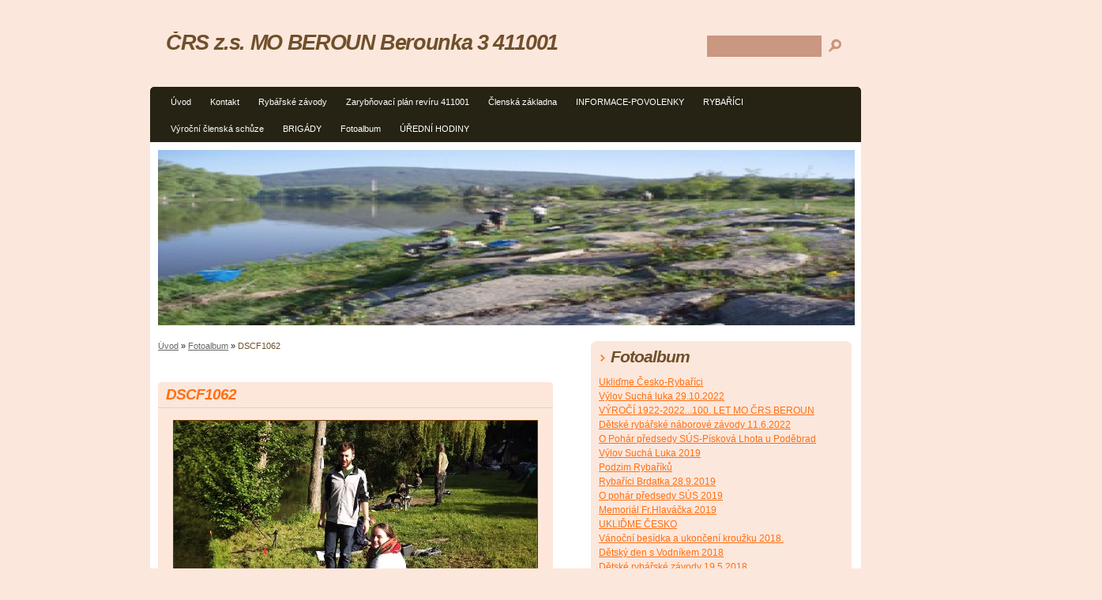

--- FILE ---
content_type: text/html; charset=UTF-8
request_url: https://www.crsmoberoun.cz/fotoalbum/dscf1062.html
body_size: 29204
content:
<?xml version="1.0" encoding="utf-8"?>
<!DOCTYPE html PUBLIC "-//W3C//DTD XHTML 1.0 Transitional//EN" "http://www.w3.org/TR/xhtml1/DTD/xhtml1-transitional.dtd">
<html lang="cs" xml:lang="cs" xmlns="http://www.w3.org/1999/xhtml" xmlns:fb="http://ogp.me/ns/fb#">

    <head>
        <meta http-equiv="content-type" content="text/html; charset=utf-8" />
        <meta name="description" content="Web CRS MO BEROUN" />
        <meta name="keywords" content="CRS,BEROUN" />
        <meta name="robots" content="all,follow" />
        <meta name="author" content="" />
        <meta name="viewport" content="width=device-width, initial-scale=1.0">
        <meta name="referrer" content="no-referrer-when-downgrade" id="referrer-policy-meta">
        <link href="/rss/articles/data.xml" rel="alternate" type="application/rss+xml" title="Všechny příspěvky" /><link href="/rss/articles/photos.xml" rel="alternate" type="application/rss+xml" title="Fotografie" /><link href="/rss/articles/comments.xml" rel="alternate" type="application/rss+xml" title="Komentáře" />
        <title>
            ČRS z.s. MO  BEROUN Berounka 3 411001  - Fotoalbum - DSCF1062
        </title>
        <link rel="stylesheet" href="https://s3a.estranky.cz/css/d1000000071.css?nc=523905964" type="text/css" /><style type="text/css">@media screen, projection {
	#header{ background:url(/img/ulogo.5.jpeg) no-repeat 10px 10px; }
}</style>
<link rel="stylesheet" href="//code.jquery.com/ui/1.12.1/themes/base/jquery-ui.css">
<script src="//code.jquery.com/jquery-1.12.4.js"></script>
<script src="//code.jquery.com/ui/1.12.1/jquery-ui.js"></script>
<script type="text/javascript" src="https://s3c.estranky.cz/js/ui.js?nc=1" id="index_script" ></script><meta property="og:title" content="DSCF1062" />
<meta property="og:type" content="article" />
<meta property="og:url" content="https://www.crsmoberoun.cz/fotoalbum/dscf1062.html" />
<meta property="og:image" content="https://www.crsmoberoun.cz/img/tiny/1439.jpg" />
<meta property="og:site_name" content="ČRS z.s. MO  BEROUN Berounka 3 411001 " />
<meta property="og:description" content="" />
			<script type="text/javascript">
				dataLayer = [{
					'subscription': 'true',
				}];
			</script>
			
    </head>
    <body class=" contact-active">
        <!-- Wrapping the whole page, may have fixed or fluid width -->
        <div id="whole-page">
            

            <!-- Because of the matter of accessibility (text browsers,
            voice readers) we include a link leading to the page content and
            navigation } you'll probably want to hide them using display: none
            in your stylesheet -->

            <a href="#articles" class="accessibility-links">Jdi na obsah</a>
            <a href="#navigation" class="accessibility-links">Jdi na menu</a>

            <!-- We'll fill the document using horizontal rules thus separating
            the logical chunks of the document apart -->
            <hr />
             <div class="ads-leaderboard-top">
               
            </div>
            <div class="m-reklama-box-leaderboard-top">
               
            </div>

            <!-- Wrapping the document's visible part -->
            <div id="document">
                <div id="in-document">
                    <div class="reklama-box-skyscraper">
                      
                    </div>
                    <!-- body of the page -->
                    <div id="body">
                        <div id="nav-column">
                            <!-- Hamburger icon -->
                            <button type="button" class="menu-toggle" onclick="menuToggle()" id="menu-toggle">
                                <span></span>
                                <span></span>
                                <span></span>
                            </button>
                            <!-- Such navigation allows both horizontal and vertical rendering -->
<div id="navigation">
    <div class="inner_frame">
        <h2>Menu
            <span id="nav-decoration" class="decoration"></span>
        </h2>
        <nav>
            <menu class="menu-type-onclick">
                <li class="">
  <a href="/">Úvod</a>
     
</li>
<li class="">
  <a href="/clanky/kontakt/">Kontakt</a>
     
</li>
<li class="">
  <a href="/clanky/rybarske-zavody/">Rybářské závody</a>
     
</li>
<li class="">
  <a href="/clanky/zarybnovaci-plan-reviru-411001/">Zarybňovací plán revíru 411001</a>
     
</li>
<li class="level_1 dropdown">
  <a href="/clanky/clenska-zakladna/">Členská základna</a>
     <ul class="level_2">
<li class="">
  <a href="/clanky/clenska-zakladna/zpravodaj/">Zpravodaj</a>
</li><li class="">
  <a href="/clanky/clenska-zakladna/prezkouseni-zajemcu-o-rl/">Přezkoušení zájemců o RL</a>
</li>
</ul>
</li>
<li class="">
  <a href="/clanky/informace-povolenky/">INFORMACE-POVOLENKY</a>
     
</li>
<li class="">
  <a href="/clanky/rybarici/">RYBAŘÍCI</a>
     
</li>
<li class="">
  <a href="/clanky/vyrocni-clenska-schuze/">Výroční členská schůze</a>
     
</li>
<li class="">
  <a href="/clanky/brigady/">BRIGÁDY</a>
     
</li>
<li class="">
  <a href="/fotoalbum/">Fotoalbum</a>
     
</li>
<li class="">
  <a href="/clanky/uredni-hodiny.html">ÚŘEDNÍ HODINY</a>
     
</li>

            </menu>
        </nav>
        <div id="clear6" class="clear">
          &nbsp;
        </div>
    </div>
</div>
<!-- menu ending -->

                            <div id="clear2" class="clear">
                                &nbsp;
                            </div>
                            <hr />
                            <!-- header -->
  <div id="header">
     <div class="inner_frame">
        <!-- This construction allows easy image replacement -->
        <h1 class="head-left">
  <a href="https://www.crsmoberoun.cz/" title="ČRS z.s. MO  BEROUN Berounka 3 411001 " style="color: FFFF00;">ČRS z.s. MO  BEROUN Berounka 3 411001 </a>
  <span title="ČRS z.s. MO  BEROUN Berounka 3 411001 ">
  </span>
</h1>
        <div id="header-decoration" class="decoration">
        </div>
     </div>
  </div>
<!-- /header -->

                            <!-- Possible clearing elements (more through the document) -->
                            <div id="clear1" class="clear">
                                &nbsp;
                            </div>
                            <!-- main page content -->
                            <div id="content">
                                <!-- Breadcrumb navigation -->
<div id="breadcrumb-nav">
  <a href="/">Úvod</a> &raquo; <a href="/fotoalbum/">Fotoalbum</a> &raquo; <span>DSCF1062</span>
</div>
<hr />

                                <div class="m-reklama-box">
                                  
                                </div>
                                <script language="JavaScript" type="text/javascript">
  <!--
    index_setCookieData('index_curr_photo', 1439);
  //-->
</script>

<div id="slide">
  <h2></h2>
  <div id="click">
    <h3 id="photo_curr_title">DSCF1062</h3>
    <div class="slide-img">
      <a href="/fotoalbum/dscf1063.html" class="previous-photo"  id="photo_prev_a" title="předchozí fotka"><span>&laquo;</span></a>  <!-- previous photo -->

      <a href="/fotoalbum/dscf1062.-.html" class="actual-photo" onclick="return index_photo_open(this,'_fullsize');" id="photo_curr_a"><img src="/img/mid/1439/dscf1062.jpg" alt=""   id="photo_curr_img" /></a>   <!-- actual shown photo -->

      <a href="/fotoalbum/dscf1060.html" class="next-photo"  id="photo_next_a" title="další fotka"><span>&raquo;</span></a>  <!-- next photo -->

      <br /> <!-- clear -->
    </div>
    <p id="photo_curr_comment">
      
    </p>
    <div class="fb-like" data-href="https://www.crsmoberoun.cz/fotoalbum/dscf1062.html" data-layout="standard" data-show-faces="true" data-action="like" data-share="false" data-colorscheme="light"></div>
  </div>
  <div class="slidebar">
  <a href="/fotoalbum/img_20191026_174557.html" onclick="return index_photo_show(0);" title="IMG_20191026_174557">
    <img src="/img/tiny/1612.jpg" width="64" height="75" alt="IMG_20191026_174557" /></a>
<a href="/fotoalbum/img_20191026_125803.html" onclick="return index_photo_show(1);" title="IMG_20191026_125803">
    <img src="/img/tiny/1611.jpg" width="57" height="75" alt="IMG_20191026_125803" /></a>
<a href="/fotoalbum/img_20191026_120901.html" onclick="return index_photo_show(2);" title="IMG_20191026_120901">
    <img src="/img/tiny/1610.jpg" width="58" height="75" alt="IMG_20191026_120901" /></a>
<a href="/fotoalbum/img_20191026_120854.html" onclick="return index_photo_show(3);" title="IMG_20191026_120854">
    <img src="/img/tiny/1609.jpg" width="58" height="75" alt="IMG_20191026_120854" /></a>
<a href="/fotoalbum/img_20191026_120750.html" onclick="return index_photo_show(4);" title="IMG_20191026_120750">
    <img src="/img/tiny/1608.jpg" width="58" height="75" alt="IMG_20191026_120750" /></a>
<a href="/fotoalbum/img_20191026_120554.html" onclick="return index_photo_show(5);" title="IMG_20191026_120554">
    <img src="/img/tiny/1607.jpg" width="59" height="75" alt="IMG_20191026_120554" /></a>
<a href="/fotoalbum/img_20191026_120545.html" onclick="return index_photo_show(6);" title="IMG_20191026_120545">
    <img src="/img/tiny/1606.jpg" width="59" height="75" alt="IMG_20191026_120545" /></a>
<a href="/fotoalbum/img_20191026_120421.html" onclick="return index_photo_show(7);" title="IMG_20191026_120421">
    <img src="/img/tiny/1605.jpg" width="58" height="75" alt="IMG_20191026_120421" /></a>
<a href="/fotoalbum/img_20191026_120357.html" onclick="return index_photo_show(8);" title="IMG_20191026_120357">
    <img src="/img/tiny/1604.jpg" width="63" height="75" alt="IMG_20191026_120357" /></a>
<a href="/fotoalbum/img_20191026_120220.html" onclick="return index_photo_show(9);" title="IMG_20191026_120220">
    <img src="/img/tiny/1603.jpg" width="58" height="75" alt="IMG_20191026_120220" /></a>
<a href="/fotoalbum/img_20191026_120213.html" onclick="return index_photo_show(10);" title="IMG_20191026_120213">
    <img src="/img/tiny/1602.jpg" width="58" height="75" alt="IMG_20191026_120213" /></a>
<a href="/fotoalbum/img_20191026_094844.html" onclick="return index_photo_show(11);" title="IMG_20191026_094844">
    <img src="/img/tiny/1601.jpg" width="59" height="75" alt="IMG_20191026_094844" /></a>
<a href="/fotoalbum/img_20191026_094829.html" onclick="return index_photo_show(12);" title="IMG_20191026_094829">
    <img src="/img/tiny/1600.jpg" width="58" height="75" alt="IMG_20191026_094829" /></a>
<a href="/fotoalbum/img_20191026_094820.html" onclick="return index_photo_show(13);" title="IMG_20191026_094820">
    <img src="/img/tiny/1599.jpg" width="58" height="75" alt="IMG_20191026_094820" /></a>
<a href="/fotoalbum/img_20191026_092813.html" onclick="return index_photo_show(14);" title="IMG_20191026_092813">
    <img src="/img/tiny/1598.jpg" width="59" height="75" alt="IMG_20191026_092813" /></a>
<a href="/fotoalbum/img_20191026_092725.html" onclick="return index_photo_show(15);" title="IMG_20191026_092725">
    <img src="/img/tiny/1597.jpg" width="58" height="75" alt="IMG_20191026_092725" /></a>
<a href="/fotoalbum/img_20191026_092528.html" onclick="return index_photo_show(16);" title="IMG_20191026_092528">
    <img src="/img/tiny/1596.jpg" width="56" height="75" alt="IMG_20191026_092528" /></a>
<a href="/fotoalbum/img_20191026_092116.html" onclick="return index_photo_show(17);" title="IMG_20191026_092116">
    <img src="/img/tiny/1595.jpg" width="58" height="75" alt="IMG_20191026_092116" /></a>
<a href="/fotoalbum/img-20191006-wa0004.html" onclick="return index_photo_show(18);" title="IMG-20191006-WA0004">
    <img src="/img/tiny/1578.jpg" width="75" height="45" alt="IMG-20191006-WA0004" /></a>
<a href="/fotoalbum/img-20191006-wa0002.html" onclick="return index_photo_show(19);" title="IMG-20191006-WA0002">
    <img src="/img/tiny/1577.jpg" width="75" height="45" alt="IMG-20191006-WA0002" /></a>
<a href="/fotoalbum/img-20191006-wa0000.html" onclick="return index_photo_show(20);" title="IMG-20191006-WA0000">
    <img src="/img/tiny/1576.jpg" width="75" height="46" alt="IMG-20191006-WA0000" /></a>
<a href="/fotoalbum/img_20191008_162128.html" onclick="return index_photo_show(21);" title="IMG_20191008_162128">
    <img src="/img/tiny/1575.jpg" width="75" height="56" alt="IMG_20191008_162128" /></a>
<a href="/fotoalbum/img_20191008_161625.html" onclick="return index_photo_show(22);" title="IMG_20191008_161625">
    <img src="/img/tiny/1574.jpg" width="75" height="57" alt="IMG_20191008_161625" /></a>
<a href="/fotoalbum/img_20191008_161616.html" onclick="return index_photo_show(23);" title="IMG_20191008_161616">
    <img src="/img/tiny/1573.jpg" width="75" height="61" alt="IMG_20191008_161616" /></a>
<a href="/fotoalbum/img_20191006_121557.html" onclick="return index_photo_show(24);" title="IMG_20191006_121557">
    <img src="/img/tiny/1572.jpg" width="57" height="75" alt="IMG_20191006_121557" /></a>
<a href="/fotoalbum/72486083_10212443059346260_765909453332545536_n.html" onclick="return index_photo_show(25);" title="72486083_10212443059346260_765909453332545536_n">
    <img src="/img/tiny/1571.jpg" width="75" height="56" alt="72486083_10212443059346260_765909453332545536_n" /></a>
<a href="/fotoalbum/72452425_10212443088106979_2637549337848053760_n.html" onclick="return index_photo_show(26);" title="72452425_10212443088106979_2637549337848053760_n">
    <img src="/img/tiny/1570.jpg" width="56" height="75" alt="72452425_10212443088106979_2637549337848053760_n" /></a>
<a href="/fotoalbum/72403546_10212443093067103_1005302550930391040_n.html" onclick="return index_photo_show(27);" title="72403546_10212443093067103_1005302550930391040_n">
    <img src="/img/tiny/1569.jpg" width="75" height="56" alt="72403546_10212443093067103_1005302550930391040_n" /></a>
<a href="/fotoalbum/72386258_10212443059786271_9090586920966160384_n.html" onclick="return index_photo_show(28);" title="72386258_10212443059786271_9090586920966160384_n">
    <img src="/img/tiny/1568.jpg" width="75" height="56" alt="72386258_10212443059786271_9090586920966160384_n" /></a>
<a href="/fotoalbum/72277098_10212443089507014_902917458375999488_n.html" onclick="return index_photo_show(29);" title="72277098_10212443089507014_902917458375999488_n">
    <img src="/img/tiny/1567.jpg" width="75" height="56" alt="72277098_10212443089507014_902917458375999488_n" /></a>
<a href="/fotoalbum/72118763_10212443059066253_7286991030795108352_n.html" onclick="return index_photo_show(30);" title="72118763_10212443059066253_7286991030795108352_n">
    <img src="/img/tiny/1566.jpg" width="56" height="75" alt="72118763_10212443059066253_7286991030795108352_n" /></a>
<a href="/fotoalbum/71680370_10212443089147005_7472146688673579008_n.html" onclick="return index_photo_show(31);" title="71680370_10212443089147005_7472146688673579008_n">
    <img src="/img/tiny/1565.jpg" width="75" height="56" alt="71680370_10212443089147005_7472146688673579008_n" /></a>
<a href="/fotoalbum/71677286_10212443060026277_1364811474182078464_n.html" onclick="return index_photo_show(32);" title="71677286_10212443060026277_1364811474182078464_n">
    <img src="/img/tiny/1564.jpg" width="56" height="75" alt="71677286_10212443060026277_1364811474182078464_n" /></a>
<a href="/fotoalbum/71537300_10212443100107279_3988886906917093376_n.html" onclick="return index_photo_show(33);" title="71537300_10212443100107279_3988886906917093376_n">
    <img src="/img/tiny/1563.jpg" width="75" height="56" alt="71537300_10212443100107279_3988886906917093376_n" /></a>
<a href="/fotoalbum/img_20190928_154052.html" onclick="return index_photo_show(34);" title="IMG_20190928_154052">
    <img src="/img/tiny/1531.jpg" width="49" height="75" alt="IMG_20190928_154052" /></a>
<a href="/fotoalbum/img_20190928_150228.html" onclick="return index_photo_show(35);" title="IMG_20190928_150228">
    <img src="/img/tiny/1530.jpg" width="45" height="75" alt="IMG_20190928_150228" /></a>
<a href="/fotoalbum/img_20190928_145920.html" onclick="return index_photo_show(36);" title="IMG_20190928_145920">
    <img src="/img/tiny/1529.jpg" width="45" height="75" alt="IMG_20190928_145920" /></a>
<a href="/fotoalbum/img_20190928_145918.html" onclick="return index_photo_show(37);" title="IMG_20190928_145918">
    <img src="/img/tiny/1528.jpg" width="45" height="75" alt="IMG_20190928_145918" /></a>
<a href="/fotoalbum/img_20190928_145842.html" onclick="return index_photo_show(38);" title="IMG_20190928_145842">
    <img src="/img/tiny/1527.jpg" width="46" height="75" alt="IMG_20190928_145842" /></a>
<a href="/fotoalbum/img_20190928_144021.html" onclick="return index_photo_show(39);" title="IMG_20190928_144021">
    <img src="/img/tiny/1526.jpg" width="48" height="75" alt="IMG_20190928_144021" /></a>
<a href="/fotoalbum/img_20190928_143948.html" onclick="return index_photo_show(40);" title="IMG_20190928_143948">
    <img src="/img/tiny/1525.jpg" width="46" height="75" alt="IMG_20190928_143948" /></a>
<a href="/fotoalbum/img_20190928_143919.html" onclick="return index_photo_show(41);" title="IMG_20190928_143919">
    <img src="/img/tiny/1524.jpg" width="45" height="75" alt="IMG_20190928_143919" /></a>
<a href="/fotoalbum/img_20190928_143822.html" onclick="return index_photo_show(42);" title="IMG_20190928_143822">
    <img src="/img/tiny/1523.jpg" width="43" height="75" alt="IMG_20190928_143822" /></a>
<a href="/fotoalbum/img_20190928_143812.html" onclick="return index_photo_show(43);" title="IMG_20190928_143812">
    <img src="/img/tiny/1522.jpg" width="47" height="75" alt="IMG_20190928_143812" /></a>
<a href="/fotoalbum/img_20190928_143724.html" onclick="return index_photo_show(44);" title="IMG_20190928_143724">
    <img src="/img/tiny/1521.jpg" width="46" height="75" alt="IMG_20190928_143724" /></a>
<a href="/fotoalbum/img_20190928_143651.html" onclick="return index_photo_show(45);" title="IMG_20190928_143651">
    <img src="/img/tiny/1520.jpg" width="48" height="75" alt="IMG_20190928_143651" /></a>
<a href="/fotoalbum/img_20190928_143644.html" onclick="return index_photo_show(46);" title="IMG_20190928_143644">
    <img src="/img/tiny/1519.jpg" width="49" height="75" alt="IMG_20190928_143644" /></a>
<a href="/fotoalbum/img_20190928_143614.html" onclick="return index_photo_show(47);" title="IMG_20190928_143614">
    <img src="/img/tiny/1518.jpg" width="46" height="75" alt="IMG_20190928_143614" /></a>
<a href="/fotoalbum/img_20190928_143613.html" onclick="return index_photo_show(48);" title="IMG_20190928_143613">
    <img src="/img/tiny/1517.jpg" width="58" height="75" alt="IMG_20190928_143613" /></a>
<a href="/fotoalbum/img_20190928_143435.html" onclick="return index_photo_show(49);" title="IMG_20190928_143435">
    <img src="/img/tiny/1516.jpg" width="58" height="75" alt="IMG_20190928_143435" /></a>
<a href="/fotoalbum/img_20190928_143304.html" onclick="return index_photo_show(50);" title="IMG_20190928_143304">
    <img src="/img/tiny/1515.jpg" width="45" height="75" alt="IMG_20190928_143304" /></a>
<a href="/fotoalbum/img_20190928_142208.html" onclick="return index_photo_show(51);" title="IMG_20190928_142208">
    <img src="/img/tiny/1514.jpg" width="46" height="75" alt="IMG_20190928_142208" /></a>
<a href="/fotoalbum/img_20190928_135317.html" onclick="return index_photo_show(52);" title="IMG_20190928_135317">
    <img src="/img/tiny/1513.jpg" width="47" height="75" alt="IMG_20190928_135317" /></a>
<a href="/fotoalbum/img_20190928_135316.html" onclick="return index_photo_show(53);" title="IMG_20190928_135316">
    <img src="/img/tiny/1512.jpg" width="46" height="75" alt="IMG_20190928_135316" /></a>
<a href="/fotoalbum/img_20190928_135301.html" onclick="return index_photo_show(54);" title="IMG_20190928_135301">
    <img src="/img/tiny/1511.jpg" width="50" height="75" alt="IMG_20190928_135301" /></a>
<a href="/fotoalbum/img_20190928_134459.html" onclick="return index_photo_show(55);" title="IMG_20190928_134459">
    <img src="/img/tiny/1510.jpg" width="51" height="75" alt="IMG_20190928_134459" /></a>
<a href="/fotoalbum/img_20190928_134446.html" onclick="return index_photo_show(56);" title="IMG_20190928_134446">
    <img src="/img/tiny/1509.jpg" width="48" height="75" alt="IMG_20190928_134446" /></a>
<a href="/fotoalbum/img_20190928_134352.html" onclick="return index_photo_show(57);" title="IMG_20190928_134352">
    <img src="/img/tiny/1508.jpg" width="46" height="75" alt="IMG_20190928_134352" /></a>
<a href="/fotoalbum/img_20190928_134342.html" onclick="return index_photo_show(58);" title="IMG_20190928_134342">
    <img src="/img/tiny/1507.jpg" width="44" height="75" alt="IMG_20190928_134342" /></a>
<a href="/fotoalbum/img_20190928_134254.html" onclick="return index_photo_show(59);" title="IMG_20190928_134254">
    <img src="/img/tiny/1506.jpg" width="45" height="75" alt="IMG_20190928_134254" /></a>
<a href="/fotoalbum/img_20190928_133934.html" onclick="return index_photo_show(60);" title="IMG_20190928_133934">
    <img src="/img/tiny/1505.jpg" width="45" height="75" alt="IMG_20190928_133934" /></a>
<a href="/fotoalbum/img_20190928_133924.html" onclick="return index_photo_show(61);" title="IMG_20190928_133924">
    <img src="/img/tiny/1504.jpg" width="47" height="75" alt="IMG_20190928_133924" /></a>
<a href="/fotoalbum/img_20190928_133912.html" onclick="return index_photo_show(62);" title="IMG_20190928_133912">
    <img src="/img/tiny/1503.jpg" width="50" height="75" alt="IMG_20190928_133912" /></a>
<a href="/fotoalbum/71737691_484819362373171_3634325433803079680_n.html" onclick="return index_photo_show(63);" title="71737691_484819362373171_3634325433803079680_n">
    <img src="/img/tiny/1502.jpg" width="56" height="75" alt="71737691_484819362373171_3634325433803079680_n" /></a>
<a href="/fotoalbum/70949578_883819422013078_6926224652788301824_n.html" onclick="return index_photo_show(64);" title="70949578_883819422013078_6926224652788301824_n">
    <img src="/img/tiny/1501.jpg" width="56" height="75" alt="70949578_883819422013078_6926224652788301824_n" /></a>
<a href="/fotoalbum/img_20190601_145128.html" onclick="return index_photo_show(65);" title="IMG_20190601_145128">
    <img src="/img/tiny/1466.jpg" width="75" height="59" alt="IMG_20190601_145128" /></a>
<a href="/fotoalbum/img_20190601_144108.html" onclick="return index_photo_show(66);" title="IMG_20190601_144108">
    <img src="/img/tiny/1465.jpg" width="60" height="75" alt="IMG_20190601_144108" /></a>
<a href="/fotoalbum/img_20190601_142418.html" onclick="return index_photo_show(67);" title="IMG_20190601_142418">
    <img src="/img/tiny/1464.jpg" width="60" height="75" alt="IMG_20190601_142418" /></a>
<a href="/fotoalbum/img_20190601_142043.html" onclick="return index_photo_show(68);" title="IMG_20190601_142043">
    <img src="/img/tiny/1463.jpg" width="59" height="75" alt="IMG_20190601_142043" /></a>
<a href="/fotoalbum/img_20190601_140627.html" onclick="return index_photo_show(69);" title="IMG_20190601_140627">
    <img src="/img/tiny/1462.jpg" width="75" height="59" alt="IMG_20190601_140627" /></a>
<a href="/fotoalbum/img_20190601_135604.html" onclick="return index_photo_show(70);" title="IMG_20190601_135604">
    <img src="/img/tiny/1461.jpg" width="75" height="60" alt="IMG_20190601_135604" /></a>
<a href="/fotoalbum/img_20190601_134043.html" onclick="return index_photo_show(71);" title="IMG_20190601_134043">
    <img src="/img/tiny/1460.jpg" width="75" height="60" alt="IMG_20190601_134043" /></a>
<a href="/fotoalbum/img_20190601_121224.html" onclick="return index_photo_show(72);" title="IMG_20190601_121224">
    <img src="/img/tiny/1459.jpg" width="73" height="75" alt="IMG_20190601_121224" /></a>
<a href="/fotoalbum/img_20190601_103445.html" onclick="return index_photo_show(73);" title="IMG_20190601_103445">
    <img src="/img/tiny/1458.jpg" width="59" height="75" alt="IMG_20190601_103445" /></a>
<a href="/fotoalbum/img_20190601_092436.html" onclick="return index_photo_show(74);" title="IMG_20190601_092436">
    <img src="/img/tiny/1457.jpg" width="59" height="75" alt="IMG_20190601_092436" /></a>
<a href="/fotoalbum/img_20190601_092056.html" onclick="return index_photo_show(75);" title="IMG_20190601_092056">
    <img src="/img/tiny/1456.jpg" width="60" height="75" alt="IMG_20190601_092056" /></a>
<a href="/fotoalbum/img_20190601_053030.html" onclick="return index_photo_show(76);" title="IMG_20190601_053030">
    <img src="/img/tiny/1455.jpg" width="58" height="75" alt="IMG_20190601_053030" /></a>
<a href="/fotoalbum/img_20190531_202642.html" onclick="return index_photo_show(77);" title="IMG_20190531_202642">
    <img src="/img/tiny/1454.jpg" width="60" height="75" alt="IMG_20190531_202642" /></a>
<a href="/fotoalbum/img_20190531_201824.html" onclick="return index_photo_show(78);" title="IMG_20190531_201824">
    <img src="/img/tiny/1453.jpg" width="60" height="75" alt="IMG_20190531_201824" /></a>
<a href="/fotoalbum/img_20190531_201352.html" onclick="return index_photo_show(79);" title="IMG_20190531_201352">
    <img src="/img/tiny/1452.jpg" width="59" height="75" alt="IMG_20190531_201352" /></a>
<a href="/fotoalbum/img_20190531_200158.html" onclick="return index_photo_show(80);" title="IMG_20190531_200158">
    <img src="/img/tiny/1451.jpg" width="60" height="75" alt="IMG_20190531_200158" /></a>
<a href="/fotoalbum/img_20190531_200141.html" onclick="return index_photo_show(81);" title="IMG_20190531_200141">
    <img src="/img/tiny/1450.jpg" width="58" height="75" alt="IMG_20190531_200141" /></a>
<a href="/fotoalbum/dscf1077.html" onclick="return index_photo_show(82);" title="DSCF1077">
    <img src="/img/tiny/1449.jpg" width="75" height="50" alt="DSCF1077" /></a>
<a href="/fotoalbum/dscf1076.html" onclick="return index_photo_show(83);" title="DSCF1076">
    <img src="/img/tiny/1448.jpg" width="75" height="50" alt="DSCF1076" /></a>
<a href="/fotoalbum/dscf1074.html" onclick="return index_photo_show(84);" title="DSCF1074">
    <img src="/img/tiny/1447.jpg" width="75" height="50" alt="DSCF1074" /></a>
<a href="/fotoalbum/dscf1072.html" onclick="return index_photo_show(85);" title="DSCF1072">
    <img src="/img/tiny/1446.jpg" width="75" height="50" alt="DSCF1072" /></a>
<a href="/fotoalbum/dscf1070.html" onclick="return index_photo_show(86);" title="DSCF1070">
    <img src="/img/tiny/1445.jpg" width="75" height="50" alt="DSCF1070" /></a>
<a href="/fotoalbum/dscf1068.html" onclick="return index_photo_show(87);" title="DSCF1068">
    <img src="/img/tiny/1444.jpg" width="75" height="50" alt="DSCF1068" /></a>
<a href="/fotoalbum/dscf1066.html" onclick="return index_photo_show(88);" title="DSCF1066">
    <img src="/img/tiny/1443.jpg" width="75" height="50" alt="DSCF1066" /></a>
<a href="/fotoalbum/dscf1065.html" onclick="return index_photo_show(89);" title="DSCF1065">
    <img src="/img/tiny/1442.jpg" width="75" height="50" alt="DSCF1065" /></a>
<a href="/fotoalbum/dscf1064.html" onclick="return index_photo_show(90);" title="DSCF1064">
    <img src="/img/tiny/1441.jpg" width="75" height="50" alt="DSCF1064" /></a>
<a href="/fotoalbum/dscf1063.html" onclick="return index_photo_show(91);" title="DSCF1063">
    <img src="/img/tiny/1440.jpg" width="75" height="50" alt="DSCF1063" /></a>
<a href="/fotoalbum/dscf1062.html" onclick="return index_photo_show(92);" title="DSCF1062">
    <img src="/img/tiny/1439.jpg" width="75" height="50" alt="DSCF1062" /></a>
<a href="/fotoalbum/dscf1060.html" onclick="return index_photo_show(93);" title="DSCF1060">
    <img src="/img/tiny/1438.jpg" width="75" height="50" alt="DSCF1060" /></a>
<a href="/fotoalbum/dscf1058.html" onclick="return index_photo_show(94);" title="DSCF1058">
    <img src="/img/tiny/1437.jpg" width="75" height="50" alt="DSCF1058" /></a>
<a href="/fotoalbum/dscf1057.html" onclick="return index_photo_show(95);" title="DSCF1057">
    <img src="/img/tiny/1436.jpg" width="75" height="50" alt="DSCF1057" /></a>
<a href="/fotoalbum/dscf1055.html" onclick="return index_photo_show(96);" title="DSCF1055">
    <img src="/img/tiny/1435.jpg" width="75" height="50" alt="DSCF1055" /></a>
<a href="/fotoalbum/dscf1052.html" onclick="return index_photo_show(97);" title="DSCF1052">
    <img src="/img/tiny/1434.jpg" width="75" height="50" alt="DSCF1052" /></a>
<a href="/fotoalbum/dscf1003.html" onclick="return index_photo_show(98);" title="DSCF1003">
    <img src="/img/tiny/1433.jpg" width="75" height="50" alt="DSCF1003" /></a>
<a href="/fotoalbum/img_20190427_131717.html" onclick="return index_photo_show(99);" title="IMG_20190427_131717">
    <img src="/img/tiny/1371.jpg" width="58" height="75" alt="IMG_20190427_131717" /></a>
<a href="/fotoalbum/img_20190427_131712.html" onclick="return index_photo_show(100);" title="IMG_20190427_131712">
    <img src="/img/tiny/1370.jpg" width="58" height="75" alt="IMG_20190427_131712" /></a>
<a href="/fotoalbum/img_20190427_131700.html" onclick="return index_photo_show(101);" title="IMG_20190427_131700">
    <img src="/img/tiny/1369.jpg" width="58" height="75" alt="IMG_20190427_131700" /></a>
<a href="/fotoalbum/img_20190427_131657.html" onclick="return index_photo_show(102);" title="IMG_20190427_131657">
    <img src="/img/tiny/1368.jpg" width="58" height="75" alt="IMG_20190427_131657" /></a>
<a href="/fotoalbum/img_20190427_131643.html" onclick="return index_photo_show(103);" title="IMG_20190427_131643">
    <img src="/img/tiny/1367.jpg" width="58" height="75" alt="IMG_20190427_131643" /></a>
<a href="/fotoalbum/img_20190427_131639.html" onclick="return index_photo_show(104);" title="IMG_20190427_131639">
    <img src="/img/tiny/1366.jpg" width="58" height="75" alt="IMG_20190427_131639" /></a>
<a href="/fotoalbum/img_20190427_131628.html" onclick="return index_photo_show(105);" title="IMG_20190427_131628">
    <img src="/img/tiny/1365.jpg" width="58" height="75" alt="IMG_20190427_131628" /></a>
<a href="/fotoalbum/img_20190427_131617.html" onclick="return index_photo_show(106);" title="IMG_20190427_131617">
    <img src="/img/tiny/1364.jpg" width="58" height="75" alt="IMG_20190427_131617" /></a>
<a href="/fotoalbum/img_20190427_131556.html" onclick="return index_photo_show(107);" title="IMG_20190427_131556">
    <img src="/img/tiny/1363.jpg" width="58" height="75" alt="IMG_20190427_131556" /></a>
<a href="/fotoalbum/img_20190427_131541.html" onclick="return index_photo_show(108);" title="IMG_20190427_131541">
    <img src="/img/tiny/1362.jpg" width="57" height="75" alt="IMG_20190427_131541" /></a>
<a href="/fotoalbum/img_20190427_131525.html" onclick="return index_photo_show(109);" title="IMG_20190427_131525">
    <img src="/img/tiny/1361.jpg" width="58" height="75" alt="IMG_20190427_131525" /></a>
<a href="/fotoalbum/img_20190427_131509.html" onclick="return index_photo_show(110);" title="IMG_20190427_131509">
    <img src="/img/tiny/1360.jpg" width="58" height="75" alt="IMG_20190427_131509" /></a>
<a href="/fotoalbum/img_20190427_131453.html" onclick="return index_photo_show(111);" title="IMG_20190427_131453">
    <img src="/img/tiny/1359.jpg" width="59" height="75" alt="IMG_20190427_131453" /></a>
<a href="/fotoalbum/img_20190427_131436.html" onclick="return index_photo_show(112);" title="IMG_20190427_131436">
    <img src="/img/tiny/1358.jpg" width="59" height="75" alt="IMG_20190427_131436" /></a>
<a href="/fotoalbum/img_20190427_131422.html" onclick="return index_photo_show(113);" title="IMG_20190427_131422">
    <img src="/img/tiny/1357.jpg" width="59" height="75" alt="IMG_20190427_131422" /></a>
<a href="/fotoalbum/img_20190427_131400.html" onclick="return index_photo_show(114);" title="IMG_20190427_131400">
    <img src="/img/tiny/1356.jpg" width="57" height="75" alt="IMG_20190427_131400" /></a>
<a href="/fotoalbum/img_20190427_131310.html" onclick="return index_photo_show(115);" title="IMG_20190427_131310">
    <img src="/img/tiny/1355.jpg" width="59" height="75" alt="IMG_20190427_131310" /></a>
<a href="/fotoalbum/img_20190427_131307.html" onclick="return index_photo_show(116);" title="IMG_20190427_131307">
    <img src="/img/tiny/1354.jpg" width="59" height="75" alt="IMG_20190427_131307" /></a>
<a href="/fotoalbum/img_20190427_131301.html" onclick="return index_photo_show(117);" title="IMG_20190427_131301">
    <img src="/img/tiny/1353.jpg" width="59" height="75" alt="IMG_20190427_131301" /></a>
<a href="/fotoalbum/img_20190427_131254.html" onclick="return index_photo_show(118);" title="IMG_20190427_131254">
    <img src="/img/tiny/1352.jpg" width="59" height="75" alt="IMG_20190427_131254" /></a>
<a href="/fotoalbum/img_20190427_131245.html" onclick="return index_photo_show(119);" title="IMG_20190427_131245">
    <img src="/img/tiny/1351.jpg" width="59" height="75" alt="IMG_20190427_131245" /></a>
<a href="/fotoalbum/img_20190427_131237.html" onclick="return index_photo_show(120);" title="IMG_20190427_131237">
    <img src="/img/tiny/1350.jpg" width="59" height="75" alt="IMG_20190427_131237" /></a>
<a href="/fotoalbum/img_20190427_131226.html" onclick="return index_photo_show(121);" title="IMG_20190427_131226">
    <img src="/img/tiny/1349.jpg" width="59" height="75" alt="IMG_20190427_131226" /></a>
<a href="/fotoalbum/img_20190427_131217.html" onclick="return index_photo_show(122);" title="IMG_20190427_131217">
    <img src="/img/tiny/1348.jpg" width="58" height="75" alt="IMG_20190427_131217" /></a>
<a href="/fotoalbum/img_20190427_131210.html" onclick="return index_photo_show(123);" title="IMG_20190427_131210">
    <img src="/img/tiny/1347.jpg" width="58" height="75" alt="IMG_20190427_131210" /></a>
<a href="/fotoalbum/img_20190427_131205.html" onclick="return index_photo_show(124);" title="IMG_20190427_131205">
    <img src="/img/tiny/1346.jpg" width="59" height="75" alt="IMG_20190427_131205" /></a>
<a href="/fotoalbum/img_20190427_131150.html" onclick="return index_photo_show(125);" title="IMG_20190427_131150">
    <img src="/img/tiny/1345.jpg" width="58" height="75" alt="IMG_20190427_131150" /></a>
<a href="/fotoalbum/img_20190427_131051.html" onclick="return index_photo_show(126);" title="IMG_20190427_131051">
    <img src="/img/tiny/1344.jpg" width="58" height="75" alt="IMG_20190427_131051" /></a>
<a href="/fotoalbum/img_20190427_131036.html" onclick="return index_photo_show(127);" title="IMG_20190427_131036">
    <img src="/img/tiny/1343.jpg" width="58" height="75" alt="IMG_20190427_131036" /></a>
<a href="/fotoalbum/img_20190427_131012.html" onclick="return index_photo_show(128);" title="IMG_20190427_131012">
    <img src="/img/tiny/1342.jpg" width="59" height="75" alt="IMG_20190427_131012" /></a>
<a href="/fotoalbum/img_20190427_124618.html" onclick="return index_photo_show(129);" title="IMG_20190427_124618">
    <img src="/img/tiny/1341.jpg" width="58" height="75" alt="IMG_20190427_124618" /></a>
<a href="/fotoalbum/img_20190427_124610.html" onclick="return index_photo_show(130);" title="IMG_20190427_124610">
    <img src="/img/tiny/1340.jpg" width="57" height="75" alt="IMG_20190427_124610" /></a>
<a href="/fotoalbum/img_20190427_121135.html" onclick="return index_photo_show(131);" title="IMG_20190427_121135">
    <img src="/img/tiny/1339.jpg" width="59" height="75" alt="IMG_20190427_121135" /></a>
<a href="/fotoalbum/img_20190427_121125.html" onclick="return index_photo_show(132);" title="IMG_20190427_121125">
    <img src="/img/tiny/1338.jpg" width="59" height="75" alt="IMG_20190427_121125" /></a>
<a href="/fotoalbum/img_20190427_121116.html" onclick="return index_photo_show(133);" title="IMG_20190427_121116">
    <img src="/img/tiny/1337.jpg" width="60" height="75" alt="IMG_20190427_121116" /></a>
<a href="/fotoalbum/img_20190427_114921.html" onclick="return index_photo_show(134);" title="IMG_20190427_114921">
    <img src="/img/tiny/1336.jpg" width="58" height="75" alt="IMG_20190427_114921" /></a>
<a href="/fotoalbum/img_20190427_114910.html" onclick="return index_photo_show(135);" title="IMG_20190427_114910">
    <img src="/img/tiny/1335.jpg" width="58" height="75" alt="IMG_20190427_114910" /></a>
<a href="/fotoalbum/img_20190427_114841.html" onclick="return index_photo_show(136);" title="IMG_20190427_114841">
    <img src="/img/tiny/1334.jpg" width="75" height="57" alt="IMG_20190427_114841" /></a>
<a href="/fotoalbum/img_20190427_114809.html" onclick="return index_photo_show(137);" title="IMG_20190427_114809">
    <img src="/img/tiny/1333.jpg" width="57" height="75" alt="IMG_20190427_114809" /></a>
<a href="/fotoalbum/img_20190427_114753.html" onclick="return index_photo_show(138);" title="IMG_20190427_114753">
    <img src="/img/tiny/1332.jpg" width="58" height="75" alt="IMG_20190427_114753" /></a>
<a href="/fotoalbum/img_20190427_114732.html" onclick="return index_photo_show(139);" title="IMG_20190427_114732">
    <img src="/img/tiny/1331.jpg" width="58" height="75" alt="IMG_20190427_114732" /></a>
<a href="/fotoalbum/img_20190427_114723.html" onclick="return index_photo_show(140);" title="IMG_20190427_114723">
    <img src="/img/tiny/1330.jpg" width="64" height="75" alt="IMG_20190427_114723" /></a>
<a href="/fotoalbum/img_20190427_114711.html" onclick="return index_photo_show(141);" title="IMG_20190427_114711">
    <img src="/img/tiny/1329.jpg" width="58" height="75" alt="IMG_20190427_114711" /></a>
<a href="/fotoalbum/img_20190427_114655.html" onclick="return index_photo_show(142);" title="IMG_20190427_114655">
    <img src="/img/tiny/1328.jpg" width="75" height="57" alt="IMG_20190427_114655" /></a>
<a href="/fotoalbum/img_20190427_112336.html" onclick="return index_photo_show(143);" title="IMG_20190427_112336">
    <img src="/img/tiny/1327.jpg" width="61" height="75" alt="IMG_20190427_112336" /></a>
<a href="/fotoalbum/img_20190427_111351.html" onclick="return index_photo_show(144);" title="IMG_20190427_111351">
    <img src="/img/tiny/1326.jpg" width="59" height="75" alt="IMG_20190427_111351" /></a>
<a href="/fotoalbum/img_20190427_111319.html" onclick="return index_photo_show(145);" title="IMG_20190427_111319">
    <img src="/img/tiny/1325.jpg" width="59" height="75" alt="IMG_20190427_111319" /></a>
<a href="/fotoalbum/img_20190427_111217.html" onclick="return index_photo_show(146);" title="IMG_20190427_111217">
    <img src="/img/tiny/1324.jpg" width="59" height="75" alt="IMG_20190427_111217" /></a>
<a href="/fotoalbum/img_20190427_091224.html" onclick="return index_photo_show(147);" title="IMG_20190427_091224">
    <img src="/img/tiny/1323.jpg" width="59" height="75" alt="IMG_20190427_091224" /></a>
<a href="/fotoalbum/img_20190427_091203.html" onclick="return index_photo_show(148);" title="IMG_20190427_091203">
    <img src="/img/tiny/1322.jpg" width="58" height="75" alt="IMG_20190427_091203" /></a>
<a href="/fotoalbum/img_20190427_091153.html" onclick="return index_photo_show(149);" title="IMG_20190427_091153">
    <img src="/img/tiny/1321.jpg" width="57" height="75" alt="IMG_20190427_091153" /></a>
<a href="/fotoalbum/img_20190427_091133.html" onclick="return index_photo_show(150);" title="IMG_20190427_091133">
    <img src="/img/tiny/1320.jpg" width="59" height="75" alt="IMG_20190427_091133" /></a>
<a href="/fotoalbum/img_20190427_091111.html" onclick="return index_photo_show(151);" title="IMG_20190427_091111">
    <img src="/img/tiny/1319.jpg" width="62" height="75" alt="IMG_20190427_091111" /></a>
<a href="/fotoalbum/img_20190427_082133.html" onclick="return index_photo_show(152);" title="IMG_20190427_082133">
    <img src="/img/tiny/1318.jpg" width="60" height="75" alt="IMG_20190427_082133" /></a>
<a href="/fotoalbum/img_20190427_082011.html" onclick="return index_photo_show(153);" title="IMG_20190427_082011">
    <img src="/img/tiny/1317.jpg" width="60" height="75" alt="IMG_20190427_082011" /></a>
<a href="/fotoalbum/img_20190427_081926.html" onclick="return index_photo_show(154);" title="IMG_20190427_081926">
    <img src="/img/tiny/1316.jpg" width="60" height="75" alt="IMG_20190427_081926" /></a>
<a href="/fotoalbum/img_20190427_071602.html" onclick="return index_photo_show(155);" title="IMG_20190427_071602">
    <img src="/img/tiny/1315.jpg" width="61" height="75" alt="IMG_20190427_071602" /></a>
<a href="/fotoalbum/img_20190427_065450.html" onclick="return index_photo_show(156);" title="IMG_20190427_065450">
    <img src="/img/tiny/1314.jpg" width="58" height="75" alt="IMG_20190427_065450" /></a>
<a href="/fotoalbum/img_20190427_062449.html" onclick="return index_photo_show(157);" title="IMG_20190427_062449">
    <img src="/img/tiny/1313.jpg" width="59" height="75" alt="IMG_20190427_062449" /></a>
<a href="/fotoalbum/img_20190426_214309.html" onclick="return index_photo_show(158);" title="IMG_20190426_214309">
    <img src="/img/tiny/1312.jpg" width="60" height="75" alt="IMG_20190426_214309" /></a>
<a href="/fotoalbum/img_20190426_214252.html" onclick="return index_photo_show(159);" title="IMG_20190426_214252">
    <img src="/img/tiny/1311.jpg" width="59" height="75" alt="IMG_20190426_214252" /></a>
<a href="/fotoalbum/dscf0090.html" onclick="return index_photo_show(160);" title="DSCF0090">
    <img src="/img/tiny/1190.jpg" width="75" height="50" alt="DSCF0090" /></a>
<a href="/fotoalbum/dscf0092.html" onclick="return index_photo_show(161);" title="DSCF0092">
    <img src="/img/tiny/1189.jpg" width="75" height="50" alt="DSCF0092" /></a>
<a href="/fotoalbum/dscf0091.html" onclick="return index_photo_show(162);" title="DSCF0091">
    <img src="/img/tiny/1188.jpg" width="75" height="50" alt="DSCF0091" /></a>
<a href="/fotoalbum/dscf0089.html" onclick="return index_photo_show(163);" title="DSCF0089">
    <img src="/img/tiny/1187.jpg" width="75" height="50" alt="DSCF0089" /></a>
<a href="/fotoalbum/dscf0088.html" onclick="return index_photo_show(164);" title="DSCF0088">
    <img src="/img/tiny/1186.jpg" width="75" height="50" alt="DSCF0088" /></a>
<a href="/fotoalbum/dscf0087.html" onclick="return index_photo_show(165);" title="DSCF0087">
    <img src="/img/tiny/1185.jpg" width="75" height="50" alt="DSCF0087" /></a>
<a href="/fotoalbum/dscf0086.html" onclick="return index_photo_show(166);" title="DSCF0086">
    <img src="/img/tiny/1184.jpg" width="75" height="50" alt="DSCF0086" /></a>
<a href="/fotoalbum/dscf0085.html" onclick="return index_photo_show(167);" title="DSCF0085">
    <img src="/img/tiny/1183.jpg" width="75" height="50" alt="DSCF0085" /></a>
<a href="/fotoalbum/dscf0084.html" onclick="return index_photo_show(168);" title="DSCF0084">
    <img src="/img/tiny/1182.jpg" width="75" height="50" alt="DSCF0084" /></a>
<a href="/fotoalbum/20180304_104624.html" onclick="return index_photo_show(169);" title="20180304_104624">
    <img src="/img/tiny/1181.jpg" width="42" height="75" alt="20180304_104624" /></a>
<a href="/fotoalbum/20180304_104548.html" onclick="return index_photo_show(170);" title="20180304_104548">
    <img src="/img/tiny/1180.jpg" width="42" height="75" alt="20180304_104548" /></a>
<a href="/fotoalbum/20180304_104015.html" onclick="return index_photo_show(171);" title="20180304_104015">
    <img src="/img/tiny/1179.jpg" width="75" height="24" alt="20180304_104015" /></a>
<a href="/fotoalbum/p5060700.html" onclick="return index_photo_show(172);" title="P5060700">
    <img src="/img/tiny/1093.jpg" width="75" height="56" alt="P5060700" /></a>
<a href="/fotoalbum/p5060698.html" onclick="return index_photo_show(173);" title="P5060698">
    <img src="/img/tiny/1092.jpg" width="56" height="75" alt="P5060698" /></a>
<a href="/fotoalbum/p5060697.html" onclick="return index_photo_show(174);" title="P5060697">
    <img src="/img/tiny/1091.jpg" width="75" height="56" alt="P5060697" /></a>
<a href="/fotoalbum/p5060696.html" onclick="return index_photo_show(175);" title="P5060696">
    <img src="/img/tiny/1090.jpg" width="75" height="56" alt="P5060696" /></a>
<a href="/fotoalbum/p5060695.html" onclick="return index_photo_show(176);" title="P5060695">
    <img src="/img/tiny/1089.jpg" width="75" height="56" alt="P5060695" /></a>
<a href="/fotoalbum/p5060694.html" onclick="return index_photo_show(177);" title="P5060694">
    <img src="/img/tiny/1088.jpg" width="75" height="56" alt="P5060694" /></a>
<a href="/fotoalbum/p5060693.html" onclick="return index_photo_show(178);" title="P5060693">
    <img src="/img/tiny/1087.jpg" width="75" height="56" alt="P5060693" /></a>
<a href="/fotoalbum/p5060692.html" onclick="return index_photo_show(179);" title="P5060692">
    <img src="/img/tiny/1086.jpg" width="75" height="56" alt="P5060692" /></a>
<a href="/fotoalbum/p5060691.html" onclick="return index_photo_show(180);" title="P5060691">
    <img src="/img/tiny/1085.jpg" width="75" height="56" alt="P5060691" /></a>
<a href="/fotoalbum/p5060688.html" onclick="return index_photo_show(181);" title="P5060688">
    <img src="/img/tiny/1084.jpg" width="75" height="56" alt="P5060688" /></a>
<a href="/fotoalbum/p5060687.html" onclick="return index_photo_show(182);" title="P5060687">
    <img src="/img/tiny/1083.jpg" width="75" height="56" alt="P5060687" /></a>
<a href="/fotoalbum/p5060686.html" onclick="return index_photo_show(183);" title="P5060686">
    <img src="/img/tiny/1082.jpg" width="75" height="56" alt="P5060686" /></a>
<a href="/fotoalbum/p5060683.html" onclick="return index_photo_show(184);" title="P5060683">
    <img src="/img/tiny/1081.jpg" width="75" height="56" alt="P5060683" /></a>
<a href="/fotoalbum/p5060682.html" onclick="return index_photo_show(185);" title="P5060682">
    <img src="/img/tiny/1080.jpg" width="75" height="56" alt="P5060682" /></a>
<a href="/fotoalbum/p5060681.html" onclick="return index_photo_show(186);" title="P5060681">
    <img src="/img/tiny/1079.jpg" width="75" height="56" alt="P5060681" /></a>
<a href="/fotoalbum/p5060680.html" onclick="return index_photo_show(187);" title="P5060680">
    <img src="/img/tiny/1078.jpg" width="75" height="56" alt="P5060680" /></a>
<a href="/fotoalbum/p5060679.html" onclick="return index_photo_show(188);" title="P5060679">
    <img src="/img/tiny/1077.jpg" width="75" height="56" alt="P5060679" /></a>
<a href="/fotoalbum/p5060678.html" onclick="return index_photo_show(189);" title="P5060678">
    <img src="/img/tiny/1076.jpg" width="75" height="56" alt="P5060678" /></a>
<a href="/fotoalbum/p5060677.html" onclick="return index_photo_show(190);" title="P5060677">
    <img src="/img/tiny/1075.jpg" width="75" height="56" alt="P5060677" /></a>
<a href="/fotoalbum/p5060676.html" onclick="return index_photo_show(191);" title="P5060676">
    <img src="/img/tiny/1074.jpg" width="56" height="75" alt="P5060676" /></a>
<a href="/fotoalbum/p5060675.html" onclick="return index_photo_show(192);" title="P5060675">
    <img src="/img/tiny/1073.jpg" width="75" height="56" alt="P5060675" /></a>
<a href="/fotoalbum/p5060674.html" onclick="return index_photo_show(193);" title="P5060674">
    <img src="/img/tiny/1072.jpg" width="75" height="56" alt="P5060674" /></a>
<a href="/fotoalbum/p5060673.html" onclick="return index_photo_show(194);" title="P5060673">
    <img src="/img/tiny/1071.jpg" width="75" height="56" alt="P5060673" /></a>
<a href="/fotoalbum/p5060672.html" onclick="return index_photo_show(195);" title="P5060672">
    <img src="/img/tiny/1070.jpg" width="75" height="56" alt="P5060672" /></a>
<a href="/fotoalbum/p5060671.html" onclick="return index_photo_show(196);" title="P5060671">
    <img src="/img/tiny/1069.jpg" width="75" height="56" alt="P5060671" /></a>
<a href="/fotoalbum/p5060670.html" onclick="return index_photo_show(197);" title="P5060670">
    <img src="/img/tiny/1068.jpg" width="75" height="56" alt="P5060670" /></a>
<a href="/fotoalbum/p5060668.html" onclick="return index_photo_show(198);" title="P5060668">
    <img src="/img/tiny/1067.jpg" width="75" height="56" alt="P5060668" /></a>
<a href="/fotoalbum/p5060667.html" onclick="return index_photo_show(199);" title="P5060667">
    <img src="/img/tiny/1066.jpg" width="75" height="56" alt="P5060667" /></a>
<a href="/fotoalbum/p5060666.html" onclick="return index_photo_show(200);" title="P5060666">
    <img src="/img/tiny/1065.jpg" width="75" height="56" alt="P5060666" /></a>
<a href="/fotoalbum/p5060665.html" onclick="return index_photo_show(201);" title="P5060665">
    <img src="/img/tiny/1064.jpg" width="75" height="56" alt="P5060665" /></a>
<a href="/fotoalbum/p5060664.html" onclick="return index_photo_show(202);" title="P5060664">
    <img src="/img/tiny/1063.jpg" width="75" height="56" alt="P5060664" /></a>
<a href="/fotoalbum/p5060663.html" onclick="return index_photo_show(203);" title="P5060663">
    <img src="/img/tiny/1062.jpg" width="75" height="56" alt="P5060663" /></a>
<a href="/fotoalbum/p5060662.html" onclick="return index_photo_show(204);" title="P5060662">
    <img src="/img/tiny/1061.jpg" width="75" height="56" alt="P5060662" /></a>
<a href="/fotoalbum/p5060661.html" onclick="return index_photo_show(205);" title="P5060661">
    <img src="/img/tiny/1060.jpg" width="75" height="56" alt="P5060661" /></a>
<a href="/fotoalbum/p5060660.html" onclick="return index_photo_show(206);" title="P5060660">
    <img src="/img/tiny/1059.jpg" width="75" height="56" alt="P5060660" /></a>
<a href="/fotoalbum/p5060659.html" onclick="return index_photo_show(207);" title="P5060659">
    <img src="/img/tiny/1058.jpg" width="75" height="56" alt="P5060659" /></a>
<a href="/fotoalbum/p5060658.html" onclick="return index_photo_show(208);" title="P5060658">
    <img src="/img/tiny/1057.jpg" width="56" height="75" alt="P5060658" /></a>
<a href="/fotoalbum/p5060657.html" onclick="return index_photo_show(209);" title="P5060657">
    <img src="/img/tiny/1056.jpg" width="75" height="56" alt="P5060657" /></a>
<a href="/fotoalbum/p5060653.html" onclick="return index_photo_show(210);" title="P5060653">
    <img src="/img/tiny/1055.jpg" width="75" height="56" alt="P5060653" /></a>
<a href="/fotoalbum/p5060652.html" onclick="return index_photo_show(211);" title="P5060652">
    <img src="/img/tiny/1054.jpg" width="75" height="56" alt="P5060652" /></a>
<a href="/fotoalbum/p5060651.html" onclick="return index_photo_show(212);" title="P5060651">
    <img src="/img/tiny/1053.jpg" width="75" height="56" alt="P5060651" /></a>
<a href="/fotoalbum/p5060650.html" onclick="return index_photo_show(213);" title="P5060650">
    <img src="/img/tiny/1052.jpg" width="75" height="56" alt="P5060650" /></a>
<a href="/fotoalbum/p5060649.html" onclick="return index_photo_show(214);" title="P5060649">
    <img src="/img/tiny/1051.jpg" width="75" height="56" alt="P5060649" /></a>
<a href="/fotoalbum/p5060645.html" onclick="return index_photo_show(215);" title="P5060645">
    <img src="/img/tiny/1050.jpg" width="75" height="56" alt="P5060645" /></a>
<a href="/fotoalbum/p5060644.html" onclick="return index_photo_show(216);" title="P5060644">
    <img src="/img/tiny/1049.jpg" width="75" height="56" alt="P5060644" /></a>
<a href="/fotoalbum/p5060643.html" onclick="return index_photo_show(217);" title="P5060643">
    <img src="/img/tiny/1048.jpg" width="56" height="75" alt="P5060643" /></a>
<a href="/fotoalbum/p5060642.html" onclick="return index_photo_show(218);" title="P5060642">
    <img src="/img/tiny/1047.jpg" width="75" height="56" alt="P5060642" /></a>
<a href="/fotoalbum/p5060641.html" onclick="return index_photo_show(219);" title="P5060641">
    <img src="/img/tiny/1046.jpg" width="75" height="56" alt="P5060641" /></a>
<a href="/fotoalbum/p5060640.html" onclick="return index_photo_show(220);" title="P5060640">
    <img src="/img/tiny/1045.jpg" width="75" height="56" alt="P5060640" /></a>
<a href="/fotoalbum/p5060638.html" onclick="return index_photo_show(221);" title="P5060638">
    <img src="/img/tiny/1044.jpg" width="75" height="56" alt="P5060638" /></a>
<a href="/fotoalbum/p5060637.html" onclick="return index_photo_show(222);" title="P5060637">
    <img src="/img/tiny/1043.jpg" width="56" height="75" alt="P5060637" /></a>
<a href="/fotoalbum/p5060636.html" onclick="return index_photo_show(223);" title="P5060636">
    <img src="/img/tiny/1042.jpg" width="75" height="56" alt="P5060636" /></a>
<a href="/fotoalbum/p5060635.html" onclick="return index_photo_show(224);" title="P5060635">
    <img src="/img/tiny/1041.jpg" width="75" height="56" alt="P5060635" /></a>
<a href="/fotoalbum/p5060634.html" onclick="return index_photo_show(225);" title="P5060634">
    <img src="/img/tiny/1040.jpg" width="75" height="56" alt="P5060634" /></a>
<a href="/fotoalbum/p5060633.html" onclick="return index_photo_show(226);" title="P5060633">
    <img src="/img/tiny/1039.jpg" width="56" height="75" alt="P5060633" /></a>
<a href="/fotoalbum/p5060632.html" onclick="return index_photo_show(227);" title="P5060632">
    <img src="/img/tiny/1038.jpg" width="56" height="75" alt="P5060632" /></a>
<a href="/fotoalbum/p5060631.html" onclick="return index_photo_show(228);" title="P5060631">
    <img src="/img/tiny/1037.jpg" width="56" height="75" alt="P5060631" /></a>
<a href="/fotoalbum/p5060630.html" onclick="return index_photo_show(229);" title="P5060630">
    <img src="/img/tiny/1036.jpg" width="75" height="56" alt="P5060630" /></a>
<a href="/fotoalbum/p5060629.html" onclick="return index_photo_show(230);" title="P5060629">
    <img src="/img/tiny/1035.jpg" width="75" height="56" alt="P5060629" /></a>
<a href="/fotoalbum/p5060628.html" onclick="return index_photo_show(231);" title="P5060628">
    <img src="/img/tiny/1034.jpg" width="75" height="56" alt="P5060628" /></a>
<a href="/fotoalbum/p5060627.html" onclick="return index_photo_show(232);" title="P5060627">
    <img src="/img/tiny/1033.jpg" width="75" height="56" alt="P5060627" /></a>
<a href="/fotoalbum/p5060626.html" onclick="return index_photo_show(233);" title="P5060626">
    <img src="/img/tiny/1032.jpg" width="75" height="56" alt="P5060626" /></a>
<a href="/fotoalbum/p5060625.html" onclick="return index_photo_show(234);" title="P5060625">
    <img src="/img/tiny/1031.jpg" width="75" height="56" alt="P5060625" /></a>
<a href="/fotoalbum/p5060624.html" onclick="return index_photo_show(235);" title="P5060624">
    <img src="/img/tiny/1030.jpg" width="75" height="56" alt="P5060624" /></a>
<a href="/fotoalbum/p5060623.html" onclick="return index_photo_show(236);" title="P5060623">
    <img src="/img/tiny/1029.jpg" width="75" height="56" alt="P5060623" /></a>
<a href="/fotoalbum/p5060622.html" onclick="return index_photo_show(237);" title="P5060622">
    <img src="/img/tiny/1028.jpg" width="75" height="56" alt="P5060622" /></a>
<a href="/fotoalbum/p5060621.html" onclick="return index_photo_show(238);" title="P5060621">
    <img src="/img/tiny/1027.jpg" width="75" height="56" alt="P5060621" /></a>
<a href="/fotoalbum/p5060620.html" onclick="return index_photo_show(239);" title="P5060620">
    <img src="/img/tiny/1026.jpg" width="75" height="56" alt="P5060620" /></a>
<a href="/fotoalbum/p5060619.html" onclick="return index_photo_show(240);" title="P5060619">
    <img src="/img/tiny/1025.jpg" width="75" height="56" alt="P5060619" /></a>
<a href="/fotoalbum/p5060618.html" onclick="return index_photo_show(241);" title="P5060618">
    <img src="/img/tiny/1024.jpg" width="56" height="75" alt="P5060618" /></a>
<a href="/fotoalbum/p5060617.html" onclick="return index_photo_show(242);" title="P5060617">
    <img src="/img/tiny/1023.jpg" width="75" height="56" alt="P5060617" /></a>
<a href="/fotoalbum/p5060616.html" onclick="return index_photo_show(243);" title="P5060616">
    <img src="/img/tiny/1022.jpg" width="75" height="56" alt="P5060616" /></a>
<a href="/fotoalbum/p5060614.html" onclick="return index_photo_show(244);" title="P5060614">
    <img src="/img/tiny/1021.jpg" width="75" height="56" alt="P5060614" /></a>
<a href="/fotoalbum/p5060613.html" onclick="return index_photo_show(245);" title="P5060613">
    <img src="/img/tiny/1020.jpg" width="75" height="56" alt="P5060613" /></a>
<a href="/fotoalbum/p5060612.html" onclick="return index_photo_show(246);" title="P5060612">
    <img src="/img/tiny/1019.jpg" width="75" height="56" alt="P5060612" /></a>
<a href="/fotoalbum/p5060610.html" onclick="return index_photo_show(247);" title="P5060610">
    <img src="/img/tiny/1018.jpg" width="75" height="56" alt="P5060610" /></a>
<a href="/fotoalbum/img_20170506_102805.html" onclick="return index_photo_show(248);" title="IMG_20170506_102805">
    <img src="/img/tiny/1017.jpg" width="56" height="75" alt="IMG_20170506_102805" /></a>
<a href="/fotoalbum/img_20170506_102752.html" onclick="return index_photo_show(249);" title="IMG_20170506_102752">
    <img src="/img/tiny/1016.jpg" width="56" height="75" alt="IMG_20170506_102752" /></a>
<a href="/fotoalbum/dscf0800.html" onclick="return index_photo_show(250);" title="DSCF0800">
    <img src="/img/tiny/1015.jpg" width="75" height="50" alt="DSCF0800" /></a>
<a href="/fotoalbum/dscf0799.html" onclick="return index_photo_show(251);" title="DSCF0799">
    <img src="/img/tiny/1014.jpg" width="75" height="50" alt="DSCF0799" /></a>
<a href="/fotoalbum/dscf0798.html" onclick="return index_photo_show(252);" title="DSCF0798">
    <img src="/img/tiny/1013.jpg" width="75" height="50" alt="DSCF0798" /></a>
<a href="/fotoalbum/dscf0797.html" onclick="return index_photo_show(253);" title="DSCF0797">
    <img src="/img/tiny/1012.jpg" width="75" height="50" alt="DSCF0797" /></a>
<a href="/fotoalbum/dscf0796.html" onclick="return index_photo_show(254);" title="DSCF0796">
    <img src="/img/tiny/1011.jpg" width="75" height="50" alt="DSCF0796" /></a>
<a href="/fotoalbum/dscf0795.html" onclick="return index_photo_show(255);" title="DSCF0795">
    <img src="/img/tiny/1010.jpg" width="75" height="50" alt="DSCF0795" /></a>
<a href="/fotoalbum/dscf0794.html" onclick="return index_photo_show(256);" title="DSCF0794">
    <img src="/img/tiny/1009.jpg" width="75" height="50" alt="DSCF0794" /></a>
<a href="/fotoalbum/dscf0793.html" onclick="return index_photo_show(257);" title="DSCF0793">
    <img src="/img/tiny/1008.jpg" width="75" height="50" alt="DSCF0793" /></a>
<a href="/fotoalbum/dscf0792.html" onclick="return index_photo_show(258);" title="DSCF0792">
    <img src="/img/tiny/1007.jpg" width="75" height="50" alt="DSCF0792" /></a>
<a href="/fotoalbum/dscf0791.html" onclick="return index_photo_show(259);" title="DSCF0791">
    <img src="/img/tiny/1006.jpg" width="75" height="50" alt="DSCF0791" /></a>
<a href="/fotoalbum/image-0-02-05-1479ac995350fe6731cc079642ce67fa1f755ee90896f22f2833414cc1aa0276-v.html" onclick="return index_photo_show(260);" title="image-0-02-05-1479ac995350fe6731cc079642ce67fa1f755ee90896f22f2833414cc1aa0276-V">
    <img src="/img/tiny/985.jpg" width="56" height="75" alt="image-0-02-05-1479ac995350fe6731cc079642ce67fa1f755ee90896f22f2833414cc1aa0276-V" /></a>
<a href="/fotoalbum/image-0-02-05-dd874492f13987683a3372f32ec040d5458deba02c5de4b856e6e9f5877c2b14-v.html" onclick="return index_photo_show(261);" title="image-0-02-05-dd874492f13987683a3372f32ec040d5458deba02c5de4b856e6e9f5877c2b14-V">
    <img src="/img/tiny/984.jpg" width="56" height="75" alt="image-0-02-05-dd874492f13987683a3372f32ec040d5458deba02c5de4b856e6e9f5877c2b14-V" /></a>
<a href="/fotoalbum/image-0-02-05-f2701c91cf4723d57b4933cde15b7d6c8ef4c2f782389ca40e2d69aed81faee0-v.html" onclick="return index_photo_show(262);" title="image-0-02-05-f2701c91cf4723d57b4933cde15b7d6c8ef4c2f782389ca40e2d69aed81faee0-V">
    <img src="/img/tiny/983.jpg" width="56" height="75" alt="image-0-02-05-f2701c91cf4723d57b4933cde15b7d6c8ef4c2f782389ca40e2d69aed81faee0-V" /></a>
<a href="/fotoalbum/image-0-02-05-ef7e7b0da2e8331ea1821bb81c822b43336db74ad3b4445f184903dd20164068-v.html" onclick="return index_photo_show(263);" title="image-0-02-05-ef7e7b0da2e8331ea1821bb81c822b43336db74ad3b4445f184903dd20164068-V">
    <img src="/img/tiny/982.jpg" width="56" height="75" alt="image-0-02-05-ef7e7b0da2e8331ea1821bb81c822b43336db74ad3b4445f184903dd20164068-V" /></a>
<a href="/fotoalbum/image-0-02-05-1898b1d2a07ab534eb1f6b95baee5373abcbc8f109e67761c822f060cd772c64-v.html" onclick="return index_photo_show(264);" title="image-0-02-05-1898b1d2a07ab534eb1f6b95baee5373abcbc8f109e67761c822f060cd772c64-V">
    <img src="/img/tiny/981.jpg" width="56" height="75" alt="image-0-02-05-1898b1d2a07ab534eb1f6b95baee5373abcbc8f109e67761c822f060cd772c64-V" /></a>
<a href="/fotoalbum/image-0-02-05-83b917c41de19e780c25099d40c606f92930be27cb9f90d3730c337e37182770-v.html" onclick="return index_photo_show(265);" title="image-0-02-05-83b917c41de19e780c25099d40c606f92930be27cb9f90d3730c337e37182770-V">
    <img src="/img/tiny/980.jpg" width="56" height="75" alt="image-0-02-05-83b917c41de19e780c25099d40c606f92930be27cb9f90d3730c337e37182770-V" /></a>
<a href="/fotoalbum/image-0-02-05-48d2edc331cc456b5393d09a0c1f5059371e0ff80226c8421e3a3e8c06733b00-v.html" onclick="return index_photo_show(266);" title="image-0-02-05-48d2edc331cc456b5393d09a0c1f5059371e0ff80226c8421e3a3e8c06733b00-V">
    <img src="/img/tiny/979.jpg" width="75" height="56" alt="image-0-02-05-48d2edc331cc456b5393d09a0c1f5059371e0ff80226c8421e3a3e8c06733b00-V" /></a>
<a href="/fotoalbum/image-0-02-05-9e596870d266463317bf2693b91410d99ca1e254c56910343e650206d7ed3dcc-v.html" onclick="return index_photo_show(267);" title="image-0-02-05-9e596870d266463317bf2693b91410d99ca1e254c56910343e650206d7ed3dcc-V">
    <img src="/img/tiny/978.jpg" width="56" height="75" alt="image-0-02-05-9e596870d266463317bf2693b91410d99ca1e254c56910343e650206d7ed3dcc-V" /></a>
<a href="/fotoalbum/image-0-02-05-6dc6b1be1c412544d9d593dfc17cd47484e657bf92ee68664b2e6b6c7ebb9997-v.html" onclick="return index_photo_show(268);" title="image-0-02-05-6dc6b1be1c412544d9d593dfc17cd47484e657bf92ee68664b2e6b6c7ebb9997-V">
    <img src="/img/tiny/977.jpg" width="75" height="56" alt="image-0-02-05-6dc6b1be1c412544d9d593dfc17cd47484e657bf92ee68664b2e6b6c7ebb9997-V" /></a>
<a href="/fotoalbum/image-0-02-05-1a3ab8f926e038571034d1728fec20d7a8ee37eba6ebb13d363c12170ae0eee1-v.html" onclick="return index_photo_show(269);" title="image-0-02-05-1a3ab8f926e038571034d1728fec20d7a8ee37eba6ebb13d363c12170ae0eee1-V">
    <img src="/img/tiny/976.jpg" width="56" height="75" alt="image-0-02-05-1a3ab8f926e038571034d1728fec20d7a8ee37eba6ebb13d363c12170ae0eee1-V" /></a>
<a href="/fotoalbum/dscn1424.html" onclick="return index_photo_show(270);" title="DSCN1424">
    <img src="/img/tiny/975.jpg" width="75" height="56" alt="DSCN1424" /></a>
<a href="/fotoalbum/dscn1423.html" onclick="return index_photo_show(271);" title="DSCN1423">
    <img src="/img/tiny/974.jpg" width="75" height="56" alt="DSCN1423" /></a>
<a href="/fotoalbum/dscn1420.html" onclick="return index_photo_show(272);" title="DSCN1420">
    <img src="/img/tiny/973.jpg" width="75" height="56" alt="DSCN1420" /></a>
<a href="/fotoalbum/dscn1419.html" onclick="return index_photo_show(273);" title="DSCN1419">
    <img src="/img/tiny/972.jpg" width="75" height="56" alt="DSCN1419" /></a>
<a href="/fotoalbum/dscn1418.html" onclick="return index_photo_show(274);" title="DSCN1418">
    <img src="/img/tiny/971.jpg" width="75" height="56" alt="DSCN1418" /></a>
<a href="/fotoalbum/dscn1417.html" onclick="return index_photo_show(275);" title="DSCN1417">
    <img src="/img/tiny/970.jpg" width="75" height="56" alt="DSCN1417" /></a>
<a href="/fotoalbum/dscn1414.html" onclick="return index_photo_show(276);" title="DSCN1414">
    <img src="/img/tiny/969.jpg" width="75" height="56" alt="DSCN1414" /></a>
<a href="/fotoalbum/dscn1413.html" onclick="return index_photo_show(277);" title="DSCN1413">
    <img src="/img/tiny/968.jpg" width="75" height="56" alt="DSCN1413" /></a>
<a href="/fotoalbum/dscn1412.html" onclick="return index_photo_show(278);" title="DSCN1412">
    <img src="/img/tiny/967.jpg" width="75" height="56" alt="DSCN1412" /></a>
<a href="/fotoalbum/dscn1410.html" onclick="return index_photo_show(279);" title="DSCN1410">
    <img src="/img/tiny/966.jpg" width="75" height="56" alt="DSCN1410" /></a>
<a href="/fotoalbum/dscf0592.html" onclick="return index_photo_show(280);" title="DSCF0592">
    <img src="/img/tiny/920.jpg" width="75" height="50" alt="DSCF0592" /></a>
<a href="/fotoalbum/dscf0595.html" onclick="return index_photo_show(281);" title="DSCF0595">
    <img src="/img/tiny/919.jpg" width="75" height="50" alt="DSCF0595" /></a>
<a href="/fotoalbum/dscf0594.html" onclick="return index_photo_show(282);" title="DSCF0594">
    <img src="/img/tiny/918.jpg" width="75" height="50" alt="DSCF0594" /></a>
<a href="/fotoalbum/dscf0593.html" onclick="return index_photo_show(283);" title="DSCF0593">
    <img src="/img/tiny/917.jpg" width="75" height="50" alt="DSCF0593" /></a>
<a href="/fotoalbum/dscf0590.html" onclick="return index_photo_show(284);" title="DSCF0590">
    <img src="/img/tiny/916.jpg" width="75" height="50" alt="DSCF0590" /></a>
<a href="/fotoalbum/dscf0587.html" onclick="return index_photo_show(285);" title="DSCF0587">
    <img src="/img/tiny/915.jpg" width="75" height="50" alt="DSCF0587" /></a>
<a href="/fotoalbum/dscf0581.html" onclick="return index_photo_show(286);" title="DSCF0581">
    <img src="/img/tiny/914.jpg" width="75" height="50" alt="DSCF0581" /></a>
<a href="/fotoalbum/dscf0576.html" onclick="return index_photo_show(287);" title="DSCF0576">
    <img src="/img/tiny/913.jpg" width="75" height="50" alt="DSCF0576" /></a>
<a href="/fotoalbum/dscf0575.html" onclick="return index_photo_show(288);" title="DSCF0575">
    <img src="/img/tiny/912.jpg" width="75" height="50" alt="DSCF0575" /></a>
<a href="/fotoalbum/dscf0574.html" onclick="return index_photo_show(289);" title="DSCF0574">
    <img src="/img/tiny/911.jpg" width="75" height="50" alt="DSCF0574" /></a>
<a href="/fotoalbum/17952455_1889013198052807_7146825248963405741_n.html" onclick="return index_photo_show(290);" title="17952455_1889013198052807_7146825248963405741_n">
    <img src="/img/tiny/910.jpg" width="42" height="75" alt="17952455_1889013198052807_7146825248963405741_n" /></a>
<a href="/fotoalbum/17951450_1889012831386177_8182960836540082530_n.html" onclick="return index_photo_show(291);" title="17951450_1889012831386177_8182960836540082530_n">
    <img src="/img/tiny/909.jpg" width="42" height="75" alt="17951450_1889012831386177_8182960836540082530_n" /></a>
<a href="/fotoalbum/17903833_1889013101386150_4070177629324860183_n.html" onclick="return index_photo_show(292);" title="17903833_1889013101386150_4070177629324860183_n">
    <img src="/img/tiny/908.jpg" width="42" height="75" alt="17903833_1889013101386150_4070177629324860183_n" /></a>
<a href="/fotoalbum/17903683_1889012804719513_1517969706446784670_n.html" onclick="return index_photo_show(293);" title="17903683_1889012804719513_1517969706446784670_n">
    <img src="/img/tiny/907.jpg" width="42" height="75" alt="17903683_1889012804719513_1517969706446784670_n" /></a>
<a href="/fotoalbum/17884160_1889012718052855_6781384935750011502_n.html" onclick="return index_photo_show(294);" title="17884160_1889012718052855_6781384935750011502_n">
    <img src="/img/tiny/906.jpg" width="42" height="75" alt="17884160_1889012718052855_6781384935750011502_n" /></a>
<a href="/fotoalbum/17884126_1889012904719503_145366058140422174_n.html" onclick="return index_photo_show(295);" title="17884126_1889012904719503_145366058140422174_n">
    <img src="/img/tiny/905.jpg" width="75" height="42" alt="17884126_1889012904719503_145366058140422174_n" /></a>
<a href="/fotoalbum/17883829_1889012871386173_5783649113459772586_n.html" onclick="return index_photo_show(296);" title="17883829_1889012871386173_5783649113459772586_n">
    <img src="/img/tiny/904.jpg" width="42" height="75" alt="17883829_1889012871386173_5783649113459772586_n" /></a>
<a href="/fotoalbum/17759993_1889012661386194_5683743347842565093_n.html" onclick="return index_photo_show(297);" title="17759993_1889012661386194_5683743347842565093_n">
    <img src="/img/tiny/903.jpg" width="42" height="75" alt="17759993_1889012661386194_5683743347842565093_n" /></a>
<a href="/fotoalbum/17759785_1889012771386183_1876302386061412720_n.html" onclick="return index_photo_show(298);" title="17759785_1889012771386183_1876302386061412720_n">
    <img src="/img/tiny/902.jpg" width="42" height="75" alt="17759785_1889012771386183_1876302386061412720_n" /></a>
<a href="/fotoalbum/plakat-2016.html" onclick="return index_photo_show(299);" title="plakát 2016">
    <img src="/img/tiny/739.jpg" width="75" height="54" alt="plakát 2016" /></a>
<a href="/fotoalbum/50.html" onclick="return index_photo_show(300);" title="50">
    <img src="/img/tiny/581.jpg" width="75" height="50" alt="50" /></a>
<a href="/fotoalbum/49.html" onclick="return index_photo_show(301);" title="49">
    <img src="/img/tiny/580.jpg" width="75" height="50" alt="49" /></a>
<a href="/fotoalbum/48.html" onclick="return index_photo_show(302);" title="48">
    <img src="/img/tiny/579.jpg" width="75" height="50" alt="48" /></a>
<a href="/fotoalbum/47.html" onclick="return index_photo_show(303);" title="47">
    <img src="/img/tiny/578.jpg" width="75" height="50" alt="47" /></a>
<a href="/fotoalbum/46.html" onclick="return index_photo_show(304);" title="46">
    <img src="/img/tiny/577.jpg" width="75" height="50" alt="46" /></a>
<a href="/fotoalbum/45.html" onclick="return index_photo_show(305);" title="45">
    <img src="/img/tiny/576.jpg" width="75" height="50" alt="45" /></a>
<a href="/fotoalbum/44.html" onclick="return index_photo_show(306);" title="44">
    <img src="/img/tiny/575.jpg" width="75" height="50" alt="44" /></a>
<a href="/fotoalbum/43.html" onclick="return index_photo_show(307);" title="43">
    <img src="/img/tiny/574.jpg" width="75" height="50" alt="43" /></a>
<a href="/fotoalbum/42.html" onclick="return index_photo_show(308);" title="42">
    <img src="/img/tiny/573.jpg" width="75" height="50" alt="42" /></a>
<a href="/fotoalbum/41.html" onclick="return index_photo_show(309);" title="41">
    <img src="/img/tiny/572.jpg" width="75" height="50" alt="41" /></a>
<a href="/fotoalbum/40.html" onclick="return index_photo_show(310);" title="40">
    <img src="/img/tiny/571.jpg" width="75" height="50" alt="40" /></a>
<a href="/fotoalbum/39.html" onclick="return index_photo_show(311);" title="39">
    <img src="/img/tiny/570.jpg" width="75" height="50" alt="39" /></a>
<a href="/fotoalbum/38.html" onclick="return index_photo_show(312);" title="38">
    <img src="/img/tiny/569.jpg" width="75" height="50" alt="38" /></a>
<a href="/fotoalbum/37.html" onclick="return index_photo_show(313);" title="37">
    <img src="/img/tiny/568.jpg" width="75" height="50" alt="37" /></a>
<a href="/fotoalbum/36.html" onclick="return index_photo_show(314);" title="36">
    <img src="/img/tiny/567.jpg" width="75" height="50" alt="36" /></a>
<a href="/fotoalbum/35.html" onclick="return index_photo_show(315);" title="35">
    <img src="/img/tiny/566.jpg" width="75" height="50" alt="35" /></a>
<a href="/fotoalbum/34.html" onclick="return index_photo_show(316);" title="34">
    <img src="/img/tiny/565.jpg" width="75" height="50" alt="34" /></a>
<a href="/fotoalbum/33.html" onclick="return index_photo_show(317);" title="33">
    <img src="/img/tiny/564.jpg" width="75" height="50" alt="33" /></a>
<a href="/fotoalbum/32.html" onclick="return index_photo_show(318);" title="32">
    <img src="/img/tiny/563.jpg" width="75" height="50" alt="32" /></a>
<a href="/fotoalbum/31.html" onclick="return index_photo_show(319);" title="31">
    <img src="/img/tiny/562.jpg" width="75" height="50" alt="31" /></a>
<a href="/fotoalbum/30.html" onclick="return index_photo_show(320);" title="30">
    <img src="/img/tiny/561.jpg" width="75" height="50" alt="30" /></a>
<a href="/fotoalbum/29.html" onclick="return index_photo_show(321);" title="29">
    <img src="/img/tiny/560.jpg" width="75" height="50" alt="29" /></a>
<a href="/fotoalbum/28.html" onclick="return index_photo_show(322);" title="28">
    <img src="/img/tiny/559.jpg" width="75" height="50" alt="28" /></a>
<a href="/fotoalbum/27.html" onclick="return index_photo_show(323);" title="27">
    <img src="/img/tiny/558.jpg" width="75" height="50" alt="27" /></a>
<a href="/fotoalbum/26.html" onclick="return index_photo_show(324);" title="26">
    <img src="/img/tiny/557.jpg" width="75" height="50" alt="26" /></a>
<a href="/fotoalbum/25.html" onclick="return index_photo_show(325);" title="25">
    <img src="/img/tiny/556.jpg" width="75" height="50" alt="25" /></a>
<a href="/fotoalbum/24.html" onclick="return index_photo_show(326);" title="24">
    <img src="/img/tiny/555.jpg" width="75" height="50" alt="24" /></a>
<a href="/fotoalbum/23.html" onclick="return index_photo_show(327);" title="23">
    <img src="/img/tiny/554.jpg" width="75" height="50" alt="23" /></a>
<a href="/fotoalbum/22.html" onclick="return index_photo_show(328);" title="22">
    <img src="/img/tiny/553.jpg" width="75" height="50" alt="22" /></a>
<a href="/fotoalbum/21.html" onclick="return index_photo_show(329);" title="21">
    <img src="/img/tiny/552.jpg" width="75" height="50" alt="21" /></a>
<a href="/fotoalbum/20.html" onclick="return index_photo_show(330);" title="20">
    <img src="/img/tiny/551.jpg" width="75" height="50" alt="20" /></a>
<a href="/fotoalbum/19.html" onclick="return index_photo_show(331);" title="19">
    <img src="/img/tiny/550.jpg" width="75" height="50" alt="19" /></a>
<a href="/fotoalbum/18.html" onclick="return index_photo_show(332);" title="18">
    <img src="/img/tiny/549.jpg" width="75" height="50" alt="18" /></a>
<a href="/fotoalbum/17.html" onclick="return index_photo_show(333);" title="17">
    <img src="/img/tiny/548.jpg" width="75" height="50" alt="17" /></a>
<a href="/fotoalbum/16.html" onclick="return index_photo_show(334);" title="16">
    <img src="/img/tiny/547.jpg" width="75" height="50" alt="16" /></a>
<a href="/fotoalbum/15.html" onclick="return index_photo_show(335);" title="15">
    <img src="/img/tiny/546.jpg" width="75" height="50" alt="15" /></a>
<a href="/fotoalbum/14.html" onclick="return index_photo_show(336);" title="14">
    <img src="/img/tiny/545.jpg" width="75" height="50" alt="14" /></a>
<a href="/fotoalbum/13.html" onclick="return index_photo_show(337);" title="13">
    <img src="/img/tiny/544.jpg" width="75" height="50" alt="13" /></a>
<a href="/fotoalbum/12.html" onclick="return index_photo_show(338);" title="12">
    <img src="/img/tiny/543.jpg" width="75" height="50" alt="12" /></a>
<a href="/fotoalbum/11.html" onclick="return index_photo_show(339);" title="11">
    <img src="/img/tiny/542.jpg" width="75" height="50" alt="11" /></a>
<a href="/fotoalbum/10.html" onclick="return index_photo_show(340);" title="10">
    <img src="/img/tiny/541.jpg" width="75" height="50" alt="10" /></a>
<a href="/fotoalbum/09.html" onclick="return index_photo_show(341);" title="09">
    <img src="/img/tiny/540.jpg" width="75" height="50" alt="09" /></a>
<a href="/fotoalbum/08.html" onclick="return index_photo_show(342);" title="08">
    <img src="/img/tiny/539.jpg" width="75" height="50" alt="08" /></a>
<a href="/fotoalbum/07.html" onclick="return index_photo_show(343);" title="07">
    <img src="/img/tiny/538.jpg" width="75" height="50" alt="07" /></a>
<a href="/fotoalbum/06.html" onclick="return index_photo_show(344);" title="06">
    <img src="/img/tiny/537.jpg" width="75" height="50" alt="06" /></a>
<a href="/fotoalbum/05.html" onclick="return index_photo_show(345);" title="05">
    <img src="/img/tiny/536.jpg" width="75" height="50" alt="05" /></a>
<a href="/fotoalbum/04.html" onclick="return index_photo_show(346);" title="04">
    <img src="/img/tiny/535.jpg" width="75" height="50" alt="04" /></a>
<a href="/fotoalbum/03.html" onclick="return index_photo_show(347);" title="03">
    <img src="/img/tiny/534.jpg" width="75" height="50" alt="03" /></a>
<a href="/fotoalbum/02.html" onclick="return index_photo_show(348);" title="02">
    <img src="/img/tiny/533.jpg" width="75" height="50" alt="02" /></a>
<a href="/fotoalbum/01.html" onclick="return index_photo_show(349);" title="01">
    <img src="/img/tiny/532.jpg" width="75" height="50" alt="01" /></a>
<a href="/fotoalbum/konecna.html" onclick="return index_photo_show(350);" title="Konečná">
    <img src="/img/tiny/249.jpg" width="75" height="18" alt="Konečná" /></a>
<a href="/fotoalbum/img20221122155854.html" onclick="return index_photo_show(351);" title="IMG20221122155854">
    <img src="/img/tiny/1772.jpg" width="75" height="34" alt="IMG20221122155854" /></a>
<a href="/fotoalbum/img20221122155914.html" onclick="return index_photo_show(352);" title="IMG20221122155914">
    <img src="/img/tiny/1773.jpg" width="75" height="34" alt="IMG20221122155914" /></a>
<a href="/fotoalbum/img20221122155754.html" onclick="return index_photo_show(353);" title="IMG20221122155754">
    <img src="/img/tiny/1774.jpg" width="75" height="34" alt="IMG20221122155754" /></a>
<a href="/fotoalbum/img20221122155809.html" onclick="return index_photo_show(354);" title="IMG20221122155809">
    <img src="/img/tiny/1775.jpg" width="75" height="34" alt="IMG20221122155809" /></a>
<a href="/fotoalbum/img20221122155845.html" onclick="return index_photo_show(355);" title="IMG20221122155845">
    <img src="/img/tiny/1776.jpg" width="75" height="34" alt="IMG20221122155845" /></a>

</div>
<script type="text/javascript">
  <!--
    var index_ss_type = "full";
    var index_photo_data = new Array();
    var index_photo_currentid = 92;
//    var current_photo_a = "<!--/ u_c_p_nfull_curr_href /-->";
//    var current_photo_src = "<!--/ u_c_p_nfull_curr_src /-->";

    index_photo_data[0] = new Array();
index_photo_data[0]["src"] = "/img/mid/1612/img_20191026_174557.jpg";
index_photo_data[0]["href"] = "/fotoalbum/img_20191026_174557.-.html";
index_photo_data[0]["title"] = "IMG_20191026_174557";
index_photo_data[0]["comment"] = "";
index_photo_data[1] = new Array();
index_photo_data[1]["src"] = "/img/mid/1611/img_20191026_125803.jpg";
index_photo_data[1]["href"] = "/fotoalbum/img_20191026_125803.-.html";
index_photo_data[1]["title"] = "IMG_20191026_125803";
index_photo_data[1]["comment"] = "";
index_photo_data[2] = new Array();
index_photo_data[2]["src"] = "/img/mid/1610/img_20191026_120901.jpg";
index_photo_data[2]["href"] = "/fotoalbum/img_20191026_120901.-.html";
index_photo_data[2]["title"] = "IMG_20191026_120901";
index_photo_data[2]["comment"] = "";
index_photo_data[3] = new Array();
index_photo_data[3]["src"] = "/img/mid/1609/img_20191026_120854.jpg";
index_photo_data[3]["href"] = "/fotoalbum/img_20191026_120854.-.html";
index_photo_data[3]["title"] = "IMG_20191026_120854";
index_photo_data[3]["comment"] = "";
index_photo_data[4] = new Array();
index_photo_data[4]["src"] = "/img/mid/1608/img_20191026_120750.jpg";
index_photo_data[4]["href"] = "/fotoalbum/img_20191026_120750.-.html";
index_photo_data[4]["title"] = "IMG_20191026_120750";
index_photo_data[4]["comment"] = "";
index_photo_data[5] = new Array();
index_photo_data[5]["src"] = "/img/mid/1607/img_20191026_120554.jpg";
index_photo_data[5]["href"] = "/fotoalbum/img_20191026_120554.-.html";
index_photo_data[5]["title"] = "IMG_20191026_120554";
index_photo_data[5]["comment"] = "";
index_photo_data[6] = new Array();
index_photo_data[6]["src"] = "/img/mid/1606/img_20191026_120545.jpg";
index_photo_data[6]["href"] = "/fotoalbum/img_20191026_120545.-.html";
index_photo_data[6]["title"] = "IMG_20191026_120545";
index_photo_data[6]["comment"] = "";
index_photo_data[7] = new Array();
index_photo_data[7]["src"] = "/img/mid/1605/img_20191026_120421.jpg";
index_photo_data[7]["href"] = "/fotoalbum/img_20191026_120421.-.html";
index_photo_data[7]["title"] = "IMG_20191026_120421";
index_photo_data[7]["comment"] = "";
index_photo_data[8] = new Array();
index_photo_data[8]["src"] = "/img/mid/1604/img_20191026_120357.jpg";
index_photo_data[8]["href"] = "/fotoalbum/img_20191026_120357.-.html";
index_photo_data[8]["title"] = "IMG_20191026_120357";
index_photo_data[8]["comment"] = "";
index_photo_data[9] = new Array();
index_photo_data[9]["src"] = "/img/mid/1603/img_20191026_120220.jpg";
index_photo_data[9]["href"] = "/fotoalbum/img_20191026_120220.-.html";
index_photo_data[9]["title"] = "IMG_20191026_120220";
index_photo_data[9]["comment"] = "";
index_photo_data[10] = new Array();
index_photo_data[10]["src"] = "/img/mid/1602/img_20191026_120213.jpg";
index_photo_data[10]["href"] = "/fotoalbum/img_20191026_120213.-.html";
index_photo_data[10]["title"] = "IMG_20191026_120213";
index_photo_data[10]["comment"] = "";
index_photo_data[11] = new Array();
index_photo_data[11]["src"] = "/img/mid/1601/img_20191026_094844.jpg";
index_photo_data[11]["href"] = "/fotoalbum/img_20191026_094844.-.html";
index_photo_data[11]["title"] = "IMG_20191026_094844";
index_photo_data[11]["comment"] = "";
index_photo_data[12] = new Array();
index_photo_data[12]["src"] = "/img/mid/1600/img_20191026_094829.jpg";
index_photo_data[12]["href"] = "/fotoalbum/img_20191026_094829.-.html";
index_photo_data[12]["title"] = "IMG_20191026_094829";
index_photo_data[12]["comment"] = "";
index_photo_data[13] = new Array();
index_photo_data[13]["src"] = "/img/mid/1599/img_20191026_094820.jpg";
index_photo_data[13]["href"] = "/fotoalbum/img_20191026_094820.-.html";
index_photo_data[13]["title"] = "IMG_20191026_094820";
index_photo_data[13]["comment"] = "";
index_photo_data[14] = new Array();
index_photo_data[14]["src"] = "/img/mid/1598/img_20191026_092813.jpg";
index_photo_data[14]["href"] = "/fotoalbum/img_20191026_092813.-.html";
index_photo_data[14]["title"] = "IMG_20191026_092813";
index_photo_data[14]["comment"] = "";
index_photo_data[15] = new Array();
index_photo_data[15]["src"] = "/img/mid/1597/img_20191026_092725.jpg";
index_photo_data[15]["href"] = "/fotoalbum/img_20191026_092725.-.html";
index_photo_data[15]["title"] = "IMG_20191026_092725";
index_photo_data[15]["comment"] = "";
index_photo_data[16] = new Array();
index_photo_data[16]["src"] = "/img/mid/1596/img_20191026_092528.jpg";
index_photo_data[16]["href"] = "/fotoalbum/img_20191026_092528.-.html";
index_photo_data[16]["title"] = "IMG_20191026_092528";
index_photo_data[16]["comment"] = "";
index_photo_data[17] = new Array();
index_photo_data[17]["src"] = "/img/mid/1595/img_20191026_092116.jpg";
index_photo_data[17]["href"] = "/fotoalbum/img_20191026_092116.-.html";
index_photo_data[17]["title"] = "IMG_20191026_092116";
index_photo_data[17]["comment"] = "";
index_photo_data[18] = new Array();
index_photo_data[18]["src"] = "/img/mid/1578/img-20191006-wa0004.jpg";
index_photo_data[18]["href"] = "/fotoalbum/img-20191006-wa0004.-.html";
index_photo_data[18]["title"] = "IMG-20191006-WA0004";
index_photo_data[18]["comment"] = "";
index_photo_data[19] = new Array();
index_photo_data[19]["src"] = "/img/mid/1577/img-20191006-wa0002.jpg";
index_photo_data[19]["href"] = "/fotoalbum/img-20191006-wa0002.-.html";
index_photo_data[19]["title"] = "IMG-20191006-WA0002";
index_photo_data[19]["comment"] = "";
index_photo_data[20] = new Array();
index_photo_data[20]["src"] = "/img/mid/1576/img-20191006-wa0000.jpg";
index_photo_data[20]["href"] = "/fotoalbum/img-20191006-wa0000.-.html";
index_photo_data[20]["title"] = "IMG-20191006-WA0000";
index_photo_data[20]["comment"] = "";
index_photo_data[21] = new Array();
index_photo_data[21]["src"] = "/img/mid/1575/img_20191008_162128.jpg";
index_photo_data[21]["href"] = "/fotoalbum/img_20191008_162128.-.html";
index_photo_data[21]["title"] = "IMG_20191008_162128";
index_photo_data[21]["comment"] = "";
index_photo_data[22] = new Array();
index_photo_data[22]["src"] = "/img/mid/1574/img_20191008_161625.jpg";
index_photo_data[22]["href"] = "/fotoalbum/img_20191008_161625.-.html";
index_photo_data[22]["title"] = "IMG_20191008_161625";
index_photo_data[22]["comment"] = "";
index_photo_data[23] = new Array();
index_photo_data[23]["src"] = "/img/mid/1573/img_20191008_161616.jpg";
index_photo_data[23]["href"] = "/fotoalbum/img_20191008_161616.-.html";
index_photo_data[23]["title"] = "IMG_20191008_161616";
index_photo_data[23]["comment"] = "";
index_photo_data[24] = new Array();
index_photo_data[24]["src"] = "/img/mid/1572/img_20191006_121557.jpg";
index_photo_data[24]["href"] = "/fotoalbum/img_20191006_121557.-.html";
index_photo_data[24]["title"] = "IMG_20191006_121557";
index_photo_data[24]["comment"] = "";
index_photo_data[25] = new Array();
index_photo_data[25]["src"] = "/img/mid/1571/72486083_10212443059346260_765909453332545536_n.jpg";
index_photo_data[25]["href"] = "/fotoalbum/72486083_10212443059346260_765909453332545536_n.-.html";
index_photo_data[25]["title"] = "72486083_10212443059346260_765909453332545536_n";
index_photo_data[25]["comment"] = "";
index_photo_data[26] = new Array();
index_photo_data[26]["src"] = "/img/mid/1570/72452425_10212443088106979_2637549337848053760_n.jpg";
index_photo_data[26]["href"] = "/fotoalbum/72452425_10212443088106979_2637549337848053760_n.-.html";
index_photo_data[26]["title"] = "72452425_10212443088106979_2637549337848053760_n";
index_photo_data[26]["comment"] = "";
index_photo_data[27] = new Array();
index_photo_data[27]["src"] = "/img/mid/1569/72403546_10212443093067103_1005302550930391040_n.jpg";
index_photo_data[27]["href"] = "/fotoalbum/72403546_10212443093067103_1005302550930391040_n.-.html";
index_photo_data[27]["title"] = "72403546_10212443093067103_1005302550930391040_n";
index_photo_data[27]["comment"] = "";
index_photo_data[28] = new Array();
index_photo_data[28]["src"] = "/img/mid/1568/72386258_10212443059786271_9090586920966160384_n.jpg";
index_photo_data[28]["href"] = "/fotoalbum/72386258_10212443059786271_9090586920966160384_n.-.html";
index_photo_data[28]["title"] = "72386258_10212443059786271_9090586920966160384_n";
index_photo_data[28]["comment"] = "";
index_photo_data[29] = new Array();
index_photo_data[29]["src"] = "/img/mid/1567/72277098_10212443089507014_902917458375999488_n.jpg";
index_photo_data[29]["href"] = "/fotoalbum/72277098_10212443089507014_902917458375999488_n.-.html";
index_photo_data[29]["title"] = "72277098_10212443089507014_902917458375999488_n";
index_photo_data[29]["comment"] = "";
index_photo_data[30] = new Array();
index_photo_data[30]["src"] = "/img/mid/1566/72118763_10212443059066253_7286991030795108352_n.jpg";
index_photo_data[30]["href"] = "/fotoalbum/72118763_10212443059066253_7286991030795108352_n.-.html";
index_photo_data[30]["title"] = "72118763_10212443059066253_7286991030795108352_n";
index_photo_data[30]["comment"] = "";
index_photo_data[31] = new Array();
index_photo_data[31]["src"] = "/img/mid/1565/71680370_10212443089147005_7472146688673579008_n.jpg";
index_photo_data[31]["href"] = "/fotoalbum/71680370_10212443089147005_7472146688673579008_n.-.html";
index_photo_data[31]["title"] = "71680370_10212443089147005_7472146688673579008_n";
index_photo_data[31]["comment"] = "";
index_photo_data[32] = new Array();
index_photo_data[32]["src"] = "/img/mid/1564/71677286_10212443060026277_1364811474182078464_n.jpg";
index_photo_data[32]["href"] = "/fotoalbum/71677286_10212443060026277_1364811474182078464_n.-.html";
index_photo_data[32]["title"] = "71677286_10212443060026277_1364811474182078464_n";
index_photo_data[32]["comment"] = "";
index_photo_data[33] = new Array();
index_photo_data[33]["src"] = "/img/mid/1563/71537300_10212443100107279_3988886906917093376_n.jpg";
index_photo_data[33]["href"] = "/fotoalbum/71537300_10212443100107279_3988886906917093376_n.-.html";
index_photo_data[33]["title"] = "71537300_10212443100107279_3988886906917093376_n";
index_photo_data[33]["comment"] = "";
index_photo_data[34] = new Array();
index_photo_data[34]["src"] = "/img/mid/1531/img_20190928_154052.jpg";
index_photo_data[34]["href"] = "/fotoalbum/img_20190928_154052.-.html";
index_photo_data[34]["title"] = "IMG_20190928_154052";
index_photo_data[34]["comment"] = "";
index_photo_data[35] = new Array();
index_photo_data[35]["src"] = "/img/mid/1530/img_20190928_150228.jpg";
index_photo_data[35]["href"] = "/fotoalbum/img_20190928_150228.-.html";
index_photo_data[35]["title"] = "IMG_20190928_150228";
index_photo_data[35]["comment"] = "";
index_photo_data[36] = new Array();
index_photo_data[36]["src"] = "/img/mid/1529/img_20190928_145920.jpg";
index_photo_data[36]["href"] = "/fotoalbum/img_20190928_145920.-.html";
index_photo_data[36]["title"] = "IMG_20190928_145920";
index_photo_data[36]["comment"] = "";
index_photo_data[37] = new Array();
index_photo_data[37]["src"] = "/img/mid/1528/img_20190928_145918.jpg";
index_photo_data[37]["href"] = "/fotoalbum/img_20190928_145918.-.html";
index_photo_data[37]["title"] = "IMG_20190928_145918";
index_photo_data[37]["comment"] = "";
index_photo_data[38] = new Array();
index_photo_data[38]["src"] = "/img/mid/1527/img_20190928_145842.jpg";
index_photo_data[38]["href"] = "/fotoalbum/img_20190928_145842.-.html";
index_photo_data[38]["title"] = "IMG_20190928_145842";
index_photo_data[38]["comment"] = "";
index_photo_data[39] = new Array();
index_photo_data[39]["src"] = "/img/mid/1526/img_20190928_144021.jpg";
index_photo_data[39]["href"] = "/fotoalbum/img_20190928_144021.-.html";
index_photo_data[39]["title"] = "IMG_20190928_144021";
index_photo_data[39]["comment"] = "";
index_photo_data[40] = new Array();
index_photo_data[40]["src"] = "/img/mid/1525/img_20190928_143948.jpg";
index_photo_data[40]["href"] = "/fotoalbum/img_20190928_143948.-.html";
index_photo_data[40]["title"] = "IMG_20190928_143948";
index_photo_data[40]["comment"] = "";
index_photo_data[41] = new Array();
index_photo_data[41]["src"] = "/img/mid/1524/img_20190928_143919.jpg";
index_photo_data[41]["href"] = "/fotoalbum/img_20190928_143919.-.html";
index_photo_data[41]["title"] = "IMG_20190928_143919";
index_photo_data[41]["comment"] = "";
index_photo_data[42] = new Array();
index_photo_data[42]["src"] = "/img/mid/1523/img_20190928_143822.jpg";
index_photo_data[42]["href"] = "/fotoalbum/img_20190928_143822.-.html";
index_photo_data[42]["title"] = "IMG_20190928_143822";
index_photo_data[42]["comment"] = "";
index_photo_data[43] = new Array();
index_photo_data[43]["src"] = "/img/mid/1522/img_20190928_143812.jpg";
index_photo_data[43]["href"] = "/fotoalbum/img_20190928_143812.-.html";
index_photo_data[43]["title"] = "IMG_20190928_143812";
index_photo_data[43]["comment"] = "";
index_photo_data[44] = new Array();
index_photo_data[44]["src"] = "/img/mid/1521/img_20190928_143724.jpg";
index_photo_data[44]["href"] = "/fotoalbum/img_20190928_143724.-.html";
index_photo_data[44]["title"] = "IMG_20190928_143724";
index_photo_data[44]["comment"] = "";
index_photo_data[45] = new Array();
index_photo_data[45]["src"] = "/img/mid/1520/img_20190928_143651.jpg";
index_photo_data[45]["href"] = "/fotoalbum/img_20190928_143651.-.html";
index_photo_data[45]["title"] = "IMG_20190928_143651";
index_photo_data[45]["comment"] = "";
index_photo_data[46] = new Array();
index_photo_data[46]["src"] = "/img/mid/1519/img_20190928_143644.jpg";
index_photo_data[46]["href"] = "/fotoalbum/img_20190928_143644.-.html";
index_photo_data[46]["title"] = "IMG_20190928_143644";
index_photo_data[46]["comment"] = "";
index_photo_data[47] = new Array();
index_photo_data[47]["src"] = "/img/mid/1518/img_20190928_143614.jpg";
index_photo_data[47]["href"] = "/fotoalbum/img_20190928_143614.-.html";
index_photo_data[47]["title"] = "IMG_20190928_143614";
index_photo_data[47]["comment"] = "";
index_photo_data[48] = new Array();
index_photo_data[48]["src"] = "/img/mid/1517/img_20190928_143613.jpg";
index_photo_data[48]["href"] = "/fotoalbum/img_20190928_143613.-.html";
index_photo_data[48]["title"] = "IMG_20190928_143613";
index_photo_data[48]["comment"] = "";
index_photo_data[49] = new Array();
index_photo_data[49]["src"] = "/img/mid/1516/img_20190928_143435.jpg";
index_photo_data[49]["href"] = "/fotoalbum/img_20190928_143435.-.html";
index_photo_data[49]["title"] = "IMG_20190928_143435";
index_photo_data[49]["comment"] = "";
index_photo_data[50] = new Array();
index_photo_data[50]["src"] = "/img/mid/1515/img_20190928_143304.jpg";
index_photo_data[50]["href"] = "/fotoalbum/img_20190928_143304.-.html";
index_photo_data[50]["title"] = "IMG_20190928_143304";
index_photo_data[50]["comment"] = "";
index_photo_data[51] = new Array();
index_photo_data[51]["src"] = "/img/mid/1514/img_20190928_142208.jpg";
index_photo_data[51]["href"] = "/fotoalbum/img_20190928_142208.-.html";
index_photo_data[51]["title"] = "IMG_20190928_142208";
index_photo_data[51]["comment"] = "";
index_photo_data[52] = new Array();
index_photo_data[52]["src"] = "/img/mid/1513/img_20190928_135317.jpg";
index_photo_data[52]["href"] = "/fotoalbum/img_20190928_135317.-.html";
index_photo_data[52]["title"] = "IMG_20190928_135317";
index_photo_data[52]["comment"] = "";
index_photo_data[53] = new Array();
index_photo_data[53]["src"] = "/img/mid/1512/img_20190928_135316.jpg";
index_photo_data[53]["href"] = "/fotoalbum/img_20190928_135316.-.html";
index_photo_data[53]["title"] = "IMG_20190928_135316";
index_photo_data[53]["comment"] = "";
index_photo_data[54] = new Array();
index_photo_data[54]["src"] = "/img/mid/1511/img_20190928_135301.jpg";
index_photo_data[54]["href"] = "/fotoalbum/img_20190928_135301.-.html";
index_photo_data[54]["title"] = "IMG_20190928_135301";
index_photo_data[54]["comment"] = "";
index_photo_data[55] = new Array();
index_photo_data[55]["src"] = "/img/mid/1510/img_20190928_134459.jpg";
index_photo_data[55]["href"] = "/fotoalbum/img_20190928_134459.-.html";
index_photo_data[55]["title"] = "IMG_20190928_134459";
index_photo_data[55]["comment"] = "";
index_photo_data[56] = new Array();
index_photo_data[56]["src"] = "/img/mid/1509/img_20190928_134446.jpg";
index_photo_data[56]["href"] = "/fotoalbum/img_20190928_134446.-.html";
index_photo_data[56]["title"] = "IMG_20190928_134446";
index_photo_data[56]["comment"] = "";
index_photo_data[57] = new Array();
index_photo_data[57]["src"] = "/img/mid/1508/img_20190928_134352.jpg";
index_photo_data[57]["href"] = "/fotoalbum/img_20190928_134352.-.html";
index_photo_data[57]["title"] = "IMG_20190928_134352";
index_photo_data[57]["comment"] = "";
index_photo_data[58] = new Array();
index_photo_data[58]["src"] = "/img/mid/1507/img_20190928_134342.jpg";
index_photo_data[58]["href"] = "/fotoalbum/img_20190928_134342.-.html";
index_photo_data[58]["title"] = "IMG_20190928_134342";
index_photo_data[58]["comment"] = "";
index_photo_data[59] = new Array();
index_photo_data[59]["src"] = "/img/mid/1506/img_20190928_134254.jpg";
index_photo_data[59]["href"] = "/fotoalbum/img_20190928_134254.-.html";
index_photo_data[59]["title"] = "IMG_20190928_134254";
index_photo_data[59]["comment"] = "";
index_photo_data[60] = new Array();
index_photo_data[60]["src"] = "/img/mid/1505/img_20190928_133934.jpg";
index_photo_data[60]["href"] = "/fotoalbum/img_20190928_133934.-.html";
index_photo_data[60]["title"] = "IMG_20190928_133934";
index_photo_data[60]["comment"] = "";
index_photo_data[61] = new Array();
index_photo_data[61]["src"] = "/img/mid/1504/img_20190928_133924.jpg";
index_photo_data[61]["href"] = "/fotoalbum/img_20190928_133924.-.html";
index_photo_data[61]["title"] = "IMG_20190928_133924";
index_photo_data[61]["comment"] = "";
index_photo_data[62] = new Array();
index_photo_data[62]["src"] = "/img/mid/1503/img_20190928_133912.jpg";
index_photo_data[62]["href"] = "/fotoalbum/img_20190928_133912.-.html";
index_photo_data[62]["title"] = "IMG_20190928_133912";
index_photo_data[62]["comment"] = "";
index_photo_data[63] = new Array();
index_photo_data[63]["src"] = "/img/mid/1502/71737691_484819362373171_3634325433803079680_n.jpg";
index_photo_data[63]["href"] = "/fotoalbum/71737691_484819362373171_3634325433803079680_n.-.html";
index_photo_data[63]["title"] = "71737691_484819362373171_3634325433803079680_n";
index_photo_data[63]["comment"] = "";
index_photo_data[64] = new Array();
index_photo_data[64]["src"] = "/img/mid/1501/70949578_883819422013078_6926224652788301824_n.jpg";
index_photo_data[64]["href"] = "/fotoalbum/70949578_883819422013078_6926224652788301824_n.-.html";
index_photo_data[64]["title"] = "70949578_883819422013078_6926224652788301824_n";
index_photo_data[64]["comment"] = "";
index_photo_data[65] = new Array();
index_photo_data[65]["src"] = "/img/mid/1466/img_20190601_145128.jpg";
index_photo_data[65]["href"] = "/fotoalbum/img_20190601_145128.-.html";
index_photo_data[65]["title"] = "IMG_20190601_145128";
index_photo_data[65]["comment"] = "";
index_photo_data[66] = new Array();
index_photo_data[66]["src"] = "/img/mid/1465/img_20190601_144108.jpg";
index_photo_data[66]["href"] = "/fotoalbum/img_20190601_144108.-.html";
index_photo_data[66]["title"] = "IMG_20190601_144108";
index_photo_data[66]["comment"] = "";
index_photo_data[67] = new Array();
index_photo_data[67]["src"] = "/img/mid/1464/img_20190601_142418.jpg";
index_photo_data[67]["href"] = "/fotoalbum/img_20190601_142418.-.html";
index_photo_data[67]["title"] = "IMG_20190601_142418";
index_photo_data[67]["comment"] = "";
index_photo_data[68] = new Array();
index_photo_data[68]["src"] = "/img/mid/1463/img_20190601_142043.jpg";
index_photo_data[68]["href"] = "/fotoalbum/img_20190601_142043.-.html";
index_photo_data[68]["title"] = "IMG_20190601_142043";
index_photo_data[68]["comment"] = "";
index_photo_data[69] = new Array();
index_photo_data[69]["src"] = "/img/mid/1462/img_20190601_140627.jpg";
index_photo_data[69]["href"] = "/fotoalbum/img_20190601_140627.-.html";
index_photo_data[69]["title"] = "IMG_20190601_140627";
index_photo_data[69]["comment"] = "";
index_photo_data[70] = new Array();
index_photo_data[70]["src"] = "/img/mid/1461/img_20190601_135604.jpg";
index_photo_data[70]["href"] = "/fotoalbum/img_20190601_135604.-.html";
index_photo_data[70]["title"] = "IMG_20190601_135604";
index_photo_data[70]["comment"] = "";
index_photo_data[71] = new Array();
index_photo_data[71]["src"] = "/img/mid/1460/img_20190601_134043.jpg";
index_photo_data[71]["href"] = "/fotoalbum/img_20190601_134043.-.html";
index_photo_data[71]["title"] = "IMG_20190601_134043";
index_photo_data[71]["comment"] = "";
index_photo_data[72] = new Array();
index_photo_data[72]["src"] = "/img/mid/1459/img_20190601_121224.jpg";
index_photo_data[72]["href"] = "/fotoalbum/img_20190601_121224.-.html";
index_photo_data[72]["title"] = "IMG_20190601_121224";
index_photo_data[72]["comment"] = "";
index_photo_data[73] = new Array();
index_photo_data[73]["src"] = "/img/mid/1458/img_20190601_103445.jpg";
index_photo_data[73]["href"] = "/fotoalbum/img_20190601_103445.-.html";
index_photo_data[73]["title"] = "IMG_20190601_103445";
index_photo_data[73]["comment"] = "";
index_photo_data[74] = new Array();
index_photo_data[74]["src"] = "/img/mid/1457/img_20190601_092436.jpg";
index_photo_data[74]["href"] = "/fotoalbum/img_20190601_092436.-.html";
index_photo_data[74]["title"] = "IMG_20190601_092436";
index_photo_data[74]["comment"] = "";
index_photo_data[75] = new Array();
index_photo_data[75]["src"] = "/img/mid/1456/img_20190601_092056.jpg";
index_photo_data[75]["href"] = "/fotoalbum/img_20190601_092056.-.html";
index_photo_data[75]["title"] = "IMG_20190601_092056";
index_photo_data[75]["comment"] = "";
index_photo_data[76] = new Array();
index_photo_data[76]["src"] = "/img/mid/1455/img_20190601_053030.jpg";
index_photo_data[76]["href"] = "/fotoalbum/img_20190601_053030.-.html";
index_photo_data[76]["title"] = "IMG_20190601_053030";
index_photo_data[76]["comment"] = "";
index_photo_data[77] = new Array();
index_photo_data[77]["src"] = "/img/mid/1454/img_20190531_202642.jpg";
index_photo_data[77]["href"] = "/fotoalbum/img_20190531_202642.-.html";
index_photo_data[77]["title"] = "IMG_20190531_202642";
index_photo_data[77]["comment"] = "";
index_photo_data[78] = new Array();
index_photo_data[78]["src"] = "/img/mid/1453/img_20190531_201824.jpg";
index_photo_data[78]["href"] = "/fotoalbum/img_20190531_201824.-.html";
index_photo_data[78]["title"] = "IMG_20190531_201824";
index_photo_data[78]["comment"] = "";
index_photo_data[79] = new Array();
index_photo_data[79]["src"] = "/img/mid/1452/img_20190531_201352.jpg";
index_photo_data[79]["href"] = "/fotoalbum/img_20190531_201352.-.html";
index_photo_data[79]["title"] = "IMG_20190531_201352";
index_photo_data[79]["comment"] = "";
index_photo_data[80] = new Array();
index_photo_data[80]["src"] = "/img/mid/1451/img_20190531_200158.jpg";
index_photo_data[80]["href"] = "/fotoalbum/img_20190531_200158.-.html";
index_photo_data[80]["title"] = "IMG_20190531_200158";
index_photo_data[80]["comment"] = "";
index_photo_data[81] = new Array();
index_photo_data[81]["src"] = "/img/mid/1450/img_20190531_200141.jpg";
index_photo_data[81]["href"] = "/fotoalbum/img_20190531_200141.-.html";
index_photo_data[81]["title"] = "IMG_20190531_200141";
index_photo_data[81]["comment"] = "";
index_photo_data[82] = new Array();
index_photo_data[82]["src"] = "/img/mid/1449/dscf1077.jpg";
index_photo_data[82]["href"] = "/fotoalbum/dscf1077.-.html";
index_photo_data[82]["title"] = "DSCF1077";
index_photo_data[82]["comment"] = "";
index_photo_data[83] = new Array();
index_photo_data[83]["src"] = "/img/mid/1448/dscf1076.jpg";
index_photo_data[83]["href"] = "/fotoalbum/dscf1076.-.html";
index_photo_data[83]["title"] = "DSCF1076";
index_photo_data[83]["comment"] = "";
index_photo_data[84] = new Array();
index_photo_data[84]["src"] = "/img/mid/1447/dscf1074.jpg";
index_photo_data[84]["href"] = "/fotoalbum/dscf1074.-.html";
index_photo_data[84]["title"] = "DSCF1074";
index_photo_data[84]["comment"] = "";
index_photo_data[85] = new Array();
index_photo_data[85]["src"] = "/img/mid/1446/dscf1072.jpg";
index_photo_data[85]["href"] = "/fotoalbum/dscf1072.-.html";
index_photo_data[85]["title"] = "DSCF1072";
index_photo_data[85]["comment"] = "";
index_photo_data[86] = new Array();
index_photo_data[86]["src"] = "/img/mid/1445/dscf1070.jpg";
index_photo_data[86]["href"] = "/fotoalbum/dscf1070.-.html";
index_photo_data[86]["title"] = "DSCF1070";
index_photo_data[86]["comment"] = "";
index_photo_data[87] = new Array();
index_photo_data[87]["src"] = "/img/mid/1444/dscf1068.jpg";
index_photo_data[87]["href"] = "/fotoalbum/dscf1068.-.html";
index_photo_data[87]["title"] = "DSCF1068";
index_photo_data[87]["comment"] = "";
index_photo_data[88] = new Array();
index_photo_data[88]["src"] = "/img/mid/1443/dscf1066.jpg";
index_photo_data[88]["href"] = "/fotoalbum/dscf1066.-.html";
index_photo_data[88]["title"] = "DSCF1066";
index_photo_data[88]["comment"] = "";
index_photo_data[89] = new Array();
index_photo_data[89]["src"] = "/img/mid/1442/dscf1065.jpg";
index_photo_data[89]["href"] = "/fotoalbum/dscf1065.-.html";
index_photo_data[89]["title"] = "DSCF1065";
index_photo_data[89]["comment"] = "";
index_photo_data[90] = new Array();
index_photo_data[90]["src"] = "/img/mid/1441/dscf1064.jpg";
index_photo_data[90]["href"] = "/fotoalbum/dscf1064.-.html";
index_photo_data[90]["title"] = "DSCF1064";
index_photo_data[90]["comment"] = "";
index_photo_data[91] = new Array();
index_photo_data[91]["src"] = "/img/mid/1440/dscf1063.jpg";
index_photo_data[91]["href"] = "/fotoalbum/dscf1063.-.html";
index_photo_data[91]["title"] = "DSCF1063";
index_photo_data[91]["comment"] = "";
index_photo_data[92] = new Array();
index_photo_data[92]["src"] = "/img/mid/1439/dscf1062.jpg";
index_photo_data[92]["href"] = "/fotoalbum/dscf1062.-.html";
index_photo_data[92]["title"] = "DSCF1062";
index_photo_data[92]["comment"] = "";
index_photo_data[93] = new Array();
index_photo_data[93]["src"] = "/img/mid/1438/dscf1060.jpg";
index_photo_data[93]["href"] = "/fotoalbum/dscf1060.-.html";
index_photo_data[93]["title"] = "DSCF1060";
index_photo_data[93]["comment"] = "";
index_photo_data[94] = new Array();
index_photo_data[94]["src"] = "/img/mid/1437/dscf1058.jpg";
index_photo_data[94]["href"] = "/fotoalbum/dscf1058.-.html";
index_photo_data[94]["title"] = "DSCF1058";
index_photo_data[94]["comment"] = "";
index_photo_data[95] = new Array();
index_photo_data[95]["src"] = "/img/mid/1436/dscf1057.jpg";
index_photo_data[95]["href"] = "/fotoalbum/dscf1057.-.html";
index_photo_data[95]["title"] = "DSCF1057";
index_photo_data[95]["comment"] = "";
index_photo_data[96] = new Array();
index_photo_data[96]["src"] = "/img/mid/1435/dscf1055.jpg";
index_photo_data[96]["href"] = "/fotoalbum/dscf1055.-.html";
index_photo_data[96]["title"] = "DSCF1055";
index_photo_data[96]["comment"] = "";
index_photo_data[97] = new Array();
index_photo_data[97]["src"] = "/img/mid/1434/dscf1052.jpg";
index_photo_data[97]["href"] = "/fotoalbum/dscf1052.-.html";
index_photo_data[97]["title"] = "DSCF1052";
index_photo_data[97]["comment"] = "";
index_photo_data[98] = new Array();
index_photo_data[98]["src"] = "/img/mid/1433/dscf1003.jpg";
index_photo_data[98]["href"] = "/fotoalbum/dscf1003.-.html";
index_photo_data[98]["title"] = "DSCF1003";
index_photo_data[98]["comment"] = "";
index_photo_data[99] = new Array();
index_photo_data[99]["src"] = "/img/mid/1371/img_20190427_131717.jpg";
index_photo_data[99]["href"] = "/fotoalbum/img_20190427_131717.-.html";
index_photo_data[99]["title"] = "IMG_20190427_131717";
index_photo_data[99]["comment"] = "";
index_photo_data[100] = new Array();
index_photo_data[100]["src"] = "/img/mid/1370/img_20190427_131712.jpg";
index_photo_data[100]["href"] = "/fotoalbum/img_20190427_131712.-.html";
index_photo_data[100]["title"] = "IMG_20190427_131712";
index_photo_data[100]["comment"] = "";
index_photo_data[101] = new Array();
index_photo_data[101]["src"] = "/img/mid/1369/img_20190427_131700.jpg";
index_photo_data[101]["href"] = "/fotoalbum/img_20190427_131700.-.html";
index_photo_data[101]["title"] = "IMG_20190427_131700";
index_photo_data[101]["comment"] = "";
index_photo_data[102] = new Array();
index_photo_data[102]["src"] = "/img/mid/1368/img_20190427_131657.jpg";
index_photo_data[102]["href"] = "/fotoalbum/img_20190427_131657.-.html";
index_photo_data[102]["title"] = "IMG_20190427_131657";
index_photo_data[102]["comment"] = "";
index_photo_data[103] = new Array();
index_photo_data[103]["src"] = "/img/mid/1367/img_20190427_131643.jpg";
index_photo_data[103]["href"] = "/fotoalbum/img_20190427_131643.-.html";
index_photo_data[103]["title"] = "IMG_20190427_131643";
index_photo_data[103]["comment"] = "";
index_photo_data[104] = new Array();
index_photo_data[104]["src"] = "/img/mid/1366/img_20190427_131639.jpg";
index_photo_data[104]["href"] = "/fotoalbum/img_20190427_131639.-.html";
index_photo_data[104]["title"] = "IMG_20190427_131639";
index_photo_data[104]["comment"] = "";
index_photo_data[105] = new Array();
index_photo_data[105]["src"] = "/img/mid/1365/img_20190427_131628.jpg";
index_photo_data[105]["href"] = "/fotoalbum/img_20190427_131628.-.html";
index_photo_data[105]["title"] = "IMG_20190427_131628";
index_photo_data[105]["comment"] = "";
index_photo_data[106] = new Array();
index_photo_data[106]["src"] = "/img/mid/1364/img_20190427_131617.jpg";
index_photo_data[106]["href"] = "/fotoalbum/img_20190427_131617.-.html";
index_photo_data[106]["title"] = "IMG_20190427_131617";
index_photo_data[106]["comment"] = "";
index_photo_data[107] = new Array();
index_photo_data[107]["src"] = "/img/mid/1363/img_20190427_131556.jpg";
index_photo_data[107]["href"] = "/fotoalbum/img_20190427_131556.-.html";
index_photo_data[107]["title"] = "IMG_20190427_131556";
index_photo_data[107]["comment"] = "";
index_photo_data[108] = new Array();
index_photo_data[108]["src"] = "/img/mid/1362/img_20190427_131541.jpg";
index_photo_data[108]["href"] = "/fotoalbum/img_20190427_131541.-.html";
index_photo_data[108]["title"] = "IMG_20190427_131541";
index_photo_data[108]["comment"] = "";
index_photo_data[109] = new Array();
index_photo_data[109]["src"] = "/img/mid/1361/img_20190427_131525.jpg";
index_photo_data[109]["href"] = "/fotoalbum/img_20190427_131525.-.html";
index_photo_data[109]["title"] = "IMG_20190427_131525";
index_photo_data[109]["comment"] = "";
index_photo_data[110] = new Array();
index_photo_data[110]["src"] = "/img/mid/1360/img_20190427_131509.jpg";
index_photo_data[110]["href"] = "/fotoalbum/img_20190427_131509.-.html";
index_photo_data[110]["title"] = "IMG_20190427_131509";
index_photo_data[110]["comment"] = "";
index_photo_data[111] = new Array();
index_photo_data[111]["src"] = "/img/mid/1359/img_20190427_131453.jpg";
index_photo_data[111]["href"] = "/fotoalbum/img_20190427_131453.-.html";
index_photo_data[111]["title"] = "IMG_20190427_131453";
index_photo_data[111]["comment"] = "";
index_photo_data[112] = new Array();
index_photo_data[112]["src"] = "/img/mid/1358/img_20190427_131436.jpg";
index_photo_data[112]["href"] = "/fotoalbum/img_20190427_131436.-.html";
index_photo_data[112]["title"] = "IMG_20190427_131436";
index_photo_data[112]["comment"] = "";
index_photo_data[113] = new Array();
index_photo_data[113]["src"] = "/img/mid/1357/img_20190427_131422.jpg";
index_photo_data[113]["href"] = "/fotoalbum/img_20190427_131422.-.html";
index_photo_data[113]["title"] = "IMG_20190427_131422";
index_photo_data[113]["comment"] = "";
index_photo_data[114] = new Array();
index_photo_data[114]["src"] = "/img/mid/1356/img_20190427_131400.jpg";
index_photo_data[114]["href"] = "/fotoalbum/img_20190427_131400.-.html";
index_photo_data[114]["title"] = "IMG_20190427_131400";
index_photo_data[114]["comment"] = "";
index_photo_data[115] = new Array();
index_photo_data[115]["src"] = "/img/mid/1355/img_20190427_131310.jpg";
index_photo_data[115]["href"] = "/fotoalbum/img_20190427_131310.-.html";
index_photo_data[115]["title"] = "IMG_20190427_131310";
index_photo_data[115]["comment"] = "";
index_photo_data[116] = new Array();
index_photo_data[116]["src"] = "/img/mid/1354/img_20190427_131307.jpg";
index_photo_data[116]["href"] = "/fotoalbum/img_20190427_131307.-.html";
index_photo_data[116]["title"] = "IMG_20190427_131307";
index_photo_data[116]["comment"] = "";
index_photo_data[117] = new Array();
index_photo_data[117]["src"] = "/img/mid/1353/img_20190427_131301.jpg";
index_photo_data[117]["href"] = "/fotoalbum/img_20190427_131301.-.html";
index_photo_data[117]["title"] = "IMG_20190427_131301";
index_photo_data[117]["comment"] = "";
index_photo_data[118] = new Array();
index_photo_data[118]["src"] = "/img/mid/1352/img_20190427_131254.jpg";
index_photo_data[118]["href"] = "/fotoalbum/img_20190427_131254.-.html";
index_photo_data[118]["title"] = "IMG_20190427_131254";
index_photo_data[118]["comment"] = "";
index_photo_data[119] = new Array();
index_photo_data[119]["src"] = "/img/mid/1351/img_20190427_131245.jpg";
index_photo_data[119]["href"] = "/fotoalbum/img_20190427_131245.-.html";
index_photo_data[119]["title"] = "IMG_20190427_131245";
index_photo_data[119]["comment"] = "";
index_photo_data[120] = new Array();
index_photo_data[120]["src"] = "/img/mid/1350/img_20190427_131237.jpg";
index_photo_data[120]["href"] = "/fotoalbum/img_20190427_131237.-.html";
index_photo_data[120]["title"] = "IMG_20190427_131237";
index_photo_data[120]["comment"] = "";
index_photo_data[121] = new Array();
index_photo_data[121]["src"] = "/img/mid/1349/img_20190427_131226.jpg";
index_photo_data[121]["href"] = "/fotoalbum/img_20190427_131226.-.html";
index_photo_data[121]["title"] = "IMG_20190427_131226";
index_photo_data[121]["comment"] = "";
index_photo_data[122] = new Array();
index_photo_data[122]["src"] = "/img/mid/1348/img_20190427_131217.jpg";
index_photo_data[122]["href"] = "/fotoalbum/img_20190427_131217.-.html";
index_photo_data[122]["title"] = "IMG_20190427_131217";
index_photo_data[122]["comment"] = "";
index_photo_data[123] = new Array();
index_photo_data[123]["src"] = "/img/mid/1347/img_20190427_131210.jpg";
index_photo_data[123]["href"] = "/fotoalbum/img_20190427_131210.-.html";
index_photo_data[123]["title"] = "IMG_20190427_131210";
index_photo_data[123]["comment"] = "";
index_photo_data[124] = new Array();
index_photo_data[124]["src"] = "/img/mid/1346/img_20190427_131205.jpg";
index_photo_data[124]["href"] = "/fotoalbum/img_20190427_131205.-.html";
index_photo_data[124]["title"] = "IMG_20190427_131205";
index_photo_data[124]["comment"] = "";
index_photo_data[125] = new Array();
index_photo_data[125]["src"] = "/img/mid/1345/img_20190427_131150.jpg";
index_photo_data[125]["href"] = "/fotoalbum/img_20190427_131150.-.html";
index_photo_data[125]["title"] = "IMG_20190427_131150";
index_photo_data[125]["comment"] = "";
index_photo_data[126] = new Array();
index_photo_data[126]["src"] = "/img/mid/1344/img_20190427_131051.jpg";
index_photo_data[126]["href"] = "/fotoalbum/img_20190427_131051.-.html";
index_photo_data[126]["title"] = "IMG_20190427_131051";
index_photo_data[126]["comment"] = "";
index_photo_data[127] = new Array();
index_photo_data[127]["src"] = "/img/mid/1343/img_20190427_131036.jpg";
index_photo_data[127]["href"] = "/fotoalbum/img_20190427_131036.-.html";
index_photo_data[127]["title"] = "IMG_20190427_131036";
index_photo_data[127]["comment"] = "";
index_photo_data[128] = new Array();
index_photo_data[128]["src"] = "/img/mid/1342/img_20190427_131012.jpg";
index_photo_data[128]["href"] = "/fotoalbum/img_20190427_131012.-.html";
index_photo_data[128]["title"] = "IMG_20190427_131012";
index_photo_data[128]["comment"] = "";
index_photo_data[129] = new Array();
index_photo_data[129]["src"] = "/img/mid/1341/img_20190427_124618.jpg";
index_photo_data[129]["href"] = "/fotoalbum/img_20190427_124618.-.html";
index_photo_data[129]["title"] = "IMG_20190427_124618";
index_photo_data[129]["comment"] = "";
index_photo_data[130] = new Array();
index_photo_data[130]["src"] = "/img/mid/1340/img_20190427_124610.jpg";
index_photo_data[130]["href"] = "/fotoalbum/img_20190427_124610.-.html";
index_photo_data[130]["title"] = "IMG_20190427_124610";
index_photo_data[130]["comment"] = "";
index_photo_data[131] = new Array();
index_photo_data[131]["src"] = "/img/mid/1339/img_20190427_121135.jpg";
index_photo_data[131]["href"] = "/fotoalbum/img_20190427_121135.-.html";
index_photo_data[131]["title"] = "IMG_20190427_121135";
index_photo_data[131]["comment"] = "";
index_photo_data[132] = new Array();
index_photo_data[132]["src"] = "/img/mid/1338/img_20190427_121125.jpg";
index_photo_data[132]["href"] = "/fotoalbum/img_20190427_121125.-.html";
index_photo_data[132]["title"] = "IMG_20190427_121125";
index_photo_data[132]["comment"] = "";
index_photo_data[133] = new Array();
index_photo_data[133]["src"] = "/img/mid/1337/img_20190427_121116.jpg";
index_photo_data[133]["href"] = "/fotoalbum/img_20190427_121116.-.html";
index_photo_data[133]["title"] = "IMG_20190427_121116";
index_photo_data[133]["comment"] = "";
index_photo_data[134] = new Array();
index_photo_data[134]["src"] = "/img/mid/1336/img_20190427_114921.jpg";
index_photo_data[134]["href"] = "/fotoalbum/img_20190427_114921.-.html";
index_photo_data[134]["title"] = "IMG_20190427_114921";
index_photo_data[134]["comment"] = "";
index_photo_data[135] = new Array();
index_photo_data[135]["src"] = "/img/mid/1335/img_20190427_114910.jpg";
index_photo_data[135]["href"] = "/fotoalbum/img_20190427_114910.-.html";
index_photo_data[135]["title"] = "IMG_20190427_114910";
index_photo_data[135]["comment"] = "";
index_photo_data[136] = new Array();
index_photo_data[136]["src"] = "/img/mid/1334/img_20190427_114841.jpg";
index_photo_data[136]["href"] = "/fotoalbum/img_20190427_114841.-.html";
index_photo_data[136]["title"] = "IMG_20190427_114841";
index_photo_data[136]["comment"] = "";
index_photo_data[137] = new Array();
index_photo_data[137]["src"] = "/img/mid/1333/img_20190427_114809.jpg";
index_photo_data[137]["href"] = "/fotoalbum/img_20190427_114809.-.html";
index_photo_data[137]["title"] = "IMG_20190427_114809";
index_photo_data[137]["comment"] = "";
index_photo_data[138] = new Array();
index_photo_data[138]["src"] = "/img/mid/1332/img_20190427_114753.jpg";
index_photo_data[138]["href"] = "/fotoalbum/img_20190427_114753.-.html";
index_photo_data[138]["title"] = "IMG_20190427_114753";
index_photo_data[138]["comment"] = "";
index_photo_data[139] = new Array();
index_photo_data[139]["src"] = "/img/mid/1331/img_20190427_114732.jpg";
index_photo_data[139]["href"] = "/fotoalbum/img_20190427_114732.-.html";
index_photo_data[139]["title"] = "IMG_20190427_114732";
index_photo_data[139]["comment"] = "";
index_photo_data[140] = new Array();
index_photo_data[140]["src"] = "/img/mid/1330/img_20190427_114723.jpg";
index_photo_data[140]["href"] = "/fotoalbum/img_20190427_114723.-.html";
index_photo_data[140]["title"] = "IMG_20190427_114723";
index_photo_data[140]["comment"] = "";
index_photo_data[141] = new Array();
index_photo_data[141]["src"] = "/img/mid/1329/img_20190427_114711.jpg";
index_photo_data[141]["href"] = "/fotoalbum/img_20190427_114711.-.html";
index_photo_data[141]["title"] = "IMG_20190427_114711";
index_photo_data[141]["comment"] = "";
index_photo_data[142] = new Array();
index_photo_data[142]["src"] = "/img/mid/1328/img_20190427_114655.jpg";
index_photo_data[142]["href"] = "/fotoalbum/img_20190427_114655.-.html";
index_photo_data[142]["title"] = "IMG_20190427_114655";
index_photo_data[142]["comment"] = "";
index_photo_data[143] = new Array();
index_photo_data[143]["src"] = "/img/mid/1327/img_20190427_112336.jpg";
index_photo_data[143]["href"] = "/fotoalbum/img_20190427_112336.-.html";
index_photo_data[143]["title"] = "IMG_20190427_112336";
index_photo_data[143]["comment"] = "";
index_photo_data[144] = new Array();
index_photo_data[144]["src"] = "/img/mid/1326/img_20190427_111351.jpg";
index_photo_data[144]["href"] = "/fotoalbum/img_20190427_111351.-.html";
index_photo_data[144]["title"] = "IMG_20190427_111351";
index_photo_data[144]["comment"] = "";
index_photo_data[145] = new Array();
index_photo_data[145]["src"] = "/img/mid/1325/img_20190427_111319.jpg";
index_photo_data[145]["href"] = "/fotoalbum/img_20190427_111319.-.html";
index_photo_data[145]["title"] = "IMG_20190427_111319";
index_photo_data[145]["comment"] = "";
index_photo_data[146] = new Array();
index_photo_data[146]["src"] = "/img/mid/1324/img_20190427_111217.jpg";
index_photo_data[146]["href"] = "/fotoalbum/img_20190427_111217.-.html";
index_photo_data[146]["title"] = "IMG_20190427_111217";
index_photo_data[146]["comment"] = "";
index_photo_data[147] = new Array();
index_photo_data[147]["src"] = "/img/mid/1323/img_20190427_091224.jpg";
index_photo_data[147]["href"] = "/fotoalbum/img_20190427_091224.-.html";
index_photo_data[147]["title"] = "IMG_20190427_091224";
index_photo_data[147]["comment"] = "";
index_photo_data[148] = new Array();
index_photo_data[148]["src"] = "/img/mid/1322/img_20190427_091203.jpg";
index_photo_data[148]["href"] = "/fotoalbum/img_20190427_091203.-.html";
index_photo_data[148]["title"] = "IMG_20190427_091203";
index_photo_data[148]["comment"] = "";
index_photo_data[149] = new Array();
index_photo_data[149]["src"] = "/img/mid/1321/img_20190427_091153.jpg";
index_photo_data[149]["href"] = "/fotoalbum/img_20190427_091153.-.html";
index_photo_data[149]["title"] = "IMG_20190427_091153";
index_photo_data[149]["comment"] = "";
index_photo_data[150] = new Array();
index_photo_data[150]["src"] = "/img/mid/1320/img_20190427_091133.jpg";
index_photo_data[150]["href"] = "/fotoalbum/img_20190427_091133.-.html";
index_photo_data[150]["title"] = "IMG_20190427_091133";
index_photo_data[150]["comment"] = "";
index_photo_data[151] = new Array();
index_photo_data[151]["src"] = "/img/mid/1319/img_20190427_091111.jpg";
index_photo_data[151]["href"] = "/fotoalbum/img_20190427_091111.-.html";
index_photo_data[151]["title"] = "IMG_20190427_091111";
index_photo_data[151]["comment"] = "";
index_photo_data[152] = new Array();
index_photo_data[152]["src"] = "/img/mid/1318/img_20190427_082133.jpg";
index_photo_data[152]["href"] = "/fotoalbum/img_20190427_082133.-.html";
index_photo_data[152]["title"] = "IMG_20190427_082133";
index_photo_data[152]["comment"] = "";
index_photo_data[153] = new Array();
index_photo_data[153]["src"] = "/img/mid/1317/img_20190427_082011.jpg";
index_photo_data[153]["href"] = "/fotoalbum/img_20190427_082011.-.html";
index_photo_data[153]["title"] = "IMG_20190427_082011";
index_photo_data[153]["comment"] = "";
index_photo_data[154] = new Array();
index_photo_data[154]["src"] = "/img/mid/1316/img_20190427_081926.jpg";
index_photo_data[154]["href"] = "/fotoalbum/img_20190427_081926.-.html";
index_photo_data[154]["title"] = "IMG_20190427_081926";
index_photo_data[154]["comment"] = "";
index_photo_data[155] = new Array();
index_photo_data[155]["src"] = "/img/mid/1315/img_20190427_071602.jpg";
index_photo_data[155]["href"] = "/fotoalbum/img_20190427_071602.-.html";
index_photo_data[155]["title"] = "IMG_20190427_071602";
index_photo_data[155]["comment"] = "";
index_photo_data[156] = new Array();
index_photo_data[156]["src"] = "/img/mid/1314/img_20190427_065450.jpg";
index_photo_data[156]["href"] = "/fotoalbum/img_20190427_065450.-.html";
index_photo_data[156]["title"] = "IMG_20190427_065450";
index_photo_data[156]["comment"] = "";
index_photo_data[157] = new Array();
index_photo_data[157]["src"] = "/img/mid/1313/img_20190427_062449.jpg";
index_photo_data[157]["href"] = "/fotoalbum/img_20190427_062449.-.html";
index_photo_data[157]["title"] = "IMG_20190427_062449";
index_photo_data[157]["comment"] = "";
index_photo_data[158] = new Array();
index_photo_data[158]["src"] = "/img/mid/1312/img_20190426_214309.jpg";
index_photo_data[158]["href"] = "/fotoalbum/img_20190426_214309.-.html";
index_photo_data[158]["title"] = "IMG_20190426_214309";
index_photo_data[158]["comment"] = "";
index_photo_data[159] = new Array();
index_photo_data[159]["src"] = "/img/mid/1311/img_20190426_214252.jpg";
index_photo_data[159]["href"] = "/fotoalbum/img_20190426_214252.-.html";
index_photo_data[159]["title"] = "IMG_20190426_214252";
index_photo_data[159]["comment"] = "";
index_photo_data[160] = new Array();
index_photo_data[160]["src"] = "/img/mid/1190/dscf0090.jpg";
index_photo_data[160]["href"] = "/fotoalbum/dscf0090.-.html";
index_photo_data[160]["title"] = "DSCF0090";
index_photo_data[160]["comment"] = "";
index_photo_data[161] = new Array();
index_photo_data[161]["src"] = "/img/mid/1189/dscf0092.jpg";
index_photo_data[161]["href"] = "/fotoalbum/dscf0092.-.html";
index_photo_data[161]["title"] = "DSCF0092";
index_photo_data[161]["comment"] = "";
index_photo_data[162] = new Array();
index_photo_data[162]["src"] = "/img/mid/1188/dscf0091.jpg";
index_photo_data[162]["href"] = "/fotoalbum/dscf0091.-.html";
index_photo_data[162]["title"] = "DSCF0091";
index_photo_data[162]["comment"] = "";
index_photo_data[163] = new Array();
index_photo_data[163]["src"] = "/img/mid/1187/dscf0089.jpg";
index_photo_data[163]["href"] = "/fotoalbum/dscf0089.-.html";
index_photo_data[163]["title"] = "DSCF0089";
index_photo_data[163]["comment"] = "";
index_photo_data[164] = new Array();
index_photo_data[164]["src"] = "/img/mid/1186/dscf0088.jpg";
index_photo_data[164]["href"] = "/fotoalbum/dscf0088.-.html";
index_photo_data[164]["title"] = "DSCF0088";
index_photo_data[164]["comment"] = "";
index_photo_data[165] = new Array();
index_photo_data[165]["src"] = "/img/mid/1185/dscf0087.jpg";
index_photo_data[165]["href"] = "/fotoalbum/dscf0087.-.html";
index_photo_data[165]["title"] = "DSCF0087";
index_photo_data[165]["comment"] = "";
index_photo_data[166] = new Array();
index_photo_data[166]["src"] = "/img/mid/1184/dscf0086.jpg";
index_photo_data[166]["href"] = "/fotoalbum/dscf0086.-.html";
index_photo_data[166]["title"] = "DSCF0086";
index_photo_data[166]["comment"] = "";
index_photo_data[167] = new Array();
index_photo_data[167]["src"] = "/img/mid/1183/dscf0085.jpg";
index_photo_data[167]["href"] = "/fotoalbum/dscf0085.-.html";
index_photo_data[167]["title"] = "DSCF0085";
index_photo_data[167]["comment"] = "";
index_photo_data[168] = new Array();
index_photo_data[168]["src"] = "/img/mid/1182/dscf0084.jpg";
index_photo_data[168]["href"] = "/fotoalbum/dscf0084.-.html";
index_photo_data[168]["title"] = "DSCF0084";
index_photo_data[168]["comment"] = "";
index_photo_data[169] = new Array();
index_photo_data[169]["src"] = "/img/mid/1181/20180304_104624.jpg";
index_photo_data[169]["href"] = "/fotoalbum/20180304_104624.-.html";
index_photo_data[169]["title"] = "20180304_104624";
index_photo_data[169]["comment"] = "";
index_photo_data[170] = new Array();
index_photo_data[170]["src"] = "/img/mid/1180/20180304_104548.jpg";
index_photo_data[170]["href"] = "/fotoalbum/20180304_104548.-.html";
index_photo_data[170]["title"] = "20180304_104548";
index_photo_data[170]["comment"] = "";
index_photo_data[171] = new Array();
index_photo_data[171]["src"] = "/img/mid/1179/20180304_104015.jpg";
index_photo_data[171]["href"] = "/fotoalbum/20180304_104015.-.html";
index_photo_data[171]["title"] = "20180304_104015";
index_photo_data[171]["comment"] = "";
index_photo_data[172] = new Array();
index_photo_data[172]["src"] = "/img/mid/1093/p5060700.jpg";
index_photo_data[172]["href"] = "/fotoalbum/p5060700.-.html";
index_photo_data[172]["title"] = "P5060700";
index_photo_data[172]["comment"] = "";
index_photo_data[173] = new Array();
index_photo_data[173]["src"] = "/img/mid/1092/p5060698.jpg";
index_photo_data[173]["href"] = "/fotoalbum/p5060698.-.html";
index_photo_data[173]["title"] = "P5060698";
index_photo_data[173]["comment"] = "";
index_photo_data[174] = new Array();
index_photo_data[174]["src"] = "/img/mid/1091/p5060697.jpg";
index_photo_data[174]["href"] = "/fotoalbum/p5060697.-.html";
index_photo_data[174]["title"] = "P5060697";
index_photo_data[174]["comment"] = "";
index_photo_data[175] = new Array();
index_photo_data[175]["src"] = "/img/mid/1090/p5060696.jpg";
index_photo_data[175]["href"] = "/fotoalbum/p5060696.-.html";
index_photo_data[175]["title"] = "P5060696";
index_photo_data[175]["comment"] = "";
index_photo_data[176] = new Array();
index_photo_data[176]["src"] = "/img/mid/1089/p5060695.jpg";
index_photo_data[176]["href"] = "/fotoalbum/p5060695.-.html";
index_photo_data[176]["title"] = "P5060695";
index_photo_data[176]["comment"] = "";
index_photo_data[177] = new Array();
index_photo_data[177]["src"] = "/img/mid/1088/p5060694.jpg";
index_photo_data[177]["href"] = "/fotoalbum/p5060694.-.html";
index_photo_data[177]["title"] = "P5060694";
index_photo_data[177]["comment"] = "";
index_photo_data[178] = new Array();
index_photo_data[178]["src"] = "/img/mid/1087/p5060693.jpg";
index_photo_data[178]["href"] = "/fotoalbum/p5060693.-.html";
index_photo_data[178]["title"] = "P5060693";
index_photo_data[178]["comment"] = "";
index_photo_data[179] = new Array();
index_photo_data[179]["src"] = "/img/mid/1086/p5060692.jpg";
index_photo_data[179]["href"] = "/fotoalbum/p5060692.-.html";
index_photo_data[179]["title"] = "P5060692";
index_photo_data[179]["comment"] = "";
index_photo_data[180] = new Array();
index_photo_data[180]["src"] = "/img/mid/1085/p5060691.jpg";
index_photo_data[180]["href"] = "/fotoalbum/p5060691.-.html";
index_photo_data[180]["title"] = "P5060691";
index_photo_data[180]["comment"] = "";
index_photo_data[181] = new Array();
index_photo_data[181]["src"] = "/img/mid/1084/p5060688.jpg";
index_photo_data[181]["href"] = "/fotoalbum/p5060688.-.html";
index_photo_data[181]["title"] = "P5060688";
index_photo_data[181]["comment"] = "";
index_photo_data[182] = new Array();
index_photo_data[182]["src"] = "/img/mid/1083/p5060687.jpg";
index_photo_data[182]["href"] = "/fotoalbum/p5060687.-.html";
index_photo_data[182]["title"] = "P5060687";
index_photo_data[182]["comment"] = "";
index_photo_data[183] = new Array();
index_photo_data[183]["src"] = "/img/mid/1082/p5060686.jpg";
index_photo_data[183]["href"] = "/fotoalbum/p5060686.-.html";
index_photo_data[183]["title"] = "P5060686";
index_photo_data[183]["comment"] = "";
index_photo_data[184] = new Array();
index_photo_data[184]["src"] = "/img/mid/1081/p5060683.jpg";
index_photo_data[184]["href"] = "/fotoalbum/p5060683.-.html";
index_photo_data[184]["title"] = "P5060683";
index_photo_data[184]["comment"] = "";
index_photo_data[185] = new Array();
index_photo_data[185]["src"] = "/img/mid/1080/p5060682.jpg";
index_photo_data[185]["href"] = "/fotoalbum/p5060682.-.html";
index_photo_data[185]["title"] = "P5060682";
index_photo_data[185]["comment"] = "";
index_photo_data[186] = new Array();
index_photo_data[186]["src"] = "/img/mid/1079/p5060681.jpg";
index_photo_data[186]["href"] = "/fotoalbum/p5060681.-.html";
index_photo_data[186]["title"] = "P5060681";
index_photo_data[186]["comment"] = "";
index_photo_data[187] = new Array();
index_photo_data[187]["src"] = "/img/mid/1078/p5060680.jpg";
index_photo_data[187]["href"] = "/fotoalbum/p5060680.-.html";
index_photo_data[187]["title"] = "P5060680";
index_photo_data[187]["comment"] = "";
index_photo_data[188] = new Array();
index_photo_data[188]["src"] = "/img/mid/1077/p5060679.jpg";
index_photo_data[188]["href"] = "/fotoalbum/p5060679.-.html";
index_photo_data[188]["title"] = "P5060679";
index_photo_data[188]["comment"] = "";
index_photo_data[189] = new Array();
index_photo_data[189]["src"] = "/img/mid/1076/p5060678.jpg";
index_photo_data[189]["href"] = "/fotoalbum/p5060678.-.html";
index_photo_data[189]["title"] = "P5060678";
index_photo_data[189]["comment"] = "";
index_photo_data[190] = new Array();
index_photo_data[190]["src"] = "/img/mid/1075/p5060677.jpg";
index_photo_data[190]["href"] = "/fotoalbum/p5060677.-.html";
index_photo_data[190]["title"] = "P5060677";
index_photo_data[190]["comment"] = "";
index_photo_data[191] = new Array();
index_photo_data[191]["src"] = "/img/mid/1074/p5060676.jpg";
index_photo_data[191]["href"] = "/fotoalbum/p5060676.-.html";
index_photo_data[191]["title"] = "P5060676";
index_photo_data[191]["comment"] = "";
index_photo_data[192] = new Array();
index_photo_data[192]["src"] = "/img/mid/1073/p5060675.jpg";
index_photo_data[192]["href"] = "/fotoalbum/p5060675.-.html";
index_photo_data[192]["title"] = "P5060675";
index_photo_data[192]["comment"] = "";
index_photo_data[193] = new Array();
index_photo_data[193]["src"] = "/img/mid/1072/p5060674.jpg";
index_photo_data[193]["href"] = "/fotoalbum/p5060674.-.html";
index_photo_data[193]["title"] = "P5060674";
index_photo_data[193]["comment"] = "";
index_photo_data[194] = new Array();
index_photo_data[194]["src"] = "/img/mid/1071/p5060673.jpg";
index_photo_data[194]["href"] = "/fotoalbum/p5060673.-.html";
index_photo_data[194]["title"] = "P5060673";
index_photo_data[194]["comment"] = "";
index_photo_data[195] = new Array();
index_photo_data[195]["src"] = "/img/mid/1070/p5060672.jpg";
index_photo_data[195]["href"] = "/fotoalbum/p5060672.-.html";
index_photo_data[195]["title"] = "P5060672";
index_photo_data[195]["comment"] = "";
index_photo_data[196] = new Array();
index_photo_data[196]["src"] = "/img/mid/1069/p5060671.jpg";
index_photo_data[196]["href"] = "/fotoalbum/p5060671.-.html";
index_photo_data[196]["title"] = "P5060671";
index_photo_data[196]["comment"] = "";
index_photo_data[197] = new Array();
index_photo_data[197]["src"] = "/img/mid/1068/p5060670.jpg";
index_photo_data[197]["href"] = "/fotoalbum/p5060670.-.html";
index_photo_data[197]["title"] = "P5060670";
index_photo_data[197]["comment"] = "";
index_photo_data[198] = new Array();
index_photo_data[198]["src"] = "/img/mid/1067/p5060668.jpg";
index_photo_data[198]["href"] = "/fotoalbum/p5060668.-.html";
index_photo_data[198]["title"] = "P5060668";
index_photo_data[198]["comment"] = "";
index_photo_data[199] = new Array();
index_photo_data[199]["src"] = "/img/mid/1066/p5060667.jpg";
index_photo_data[199]["href"] = "/fotoalbum/p5060667.-.html";
index_photo_data[199]["title"] = "P5060667";
index_photo_data[199]["comment"] = "";
index_photo_data[200] = new Array();
index_photo_data[200]["src"] = "/img/mid/1065/p5060666.jpg";
index_photo_data[200]["href"] = "/fotoalbum/p5060666.-.html";
index_photo_data[200]["title"] = "P5060666";
index_photo_data[200]["comment"] = "";
index_photo_data[201] = new Array();
index_photo_data[201]["src"] = "/img/mid/1064/p5060665.jpg";
index_photo_data[201]["href"] = "/fotoalbum/p5060665.-.html";
index_photo_data[201]["title"] = "P5060665";
index_photo_data[201]["comment"] = "";
index_photo_data[202] = new Array();
index_photo_data[202]["src"] = "/img/mid/1063/p5060664.jpg";
index_photo_data[202]["href"] = "/fotoalbum/p5060664.-.html";
index_photo_data[202]["title"] = "P5060664";
index_photo_data[202]["comment"] = "";
index_photo_data[203] = new Array();
index_photo_data[203]["src"] = "/img/mid/1062/p5060663.jpg";
index_photo_data[203]["href"] = "/fotoalbum/p5060663.-.html";
index_photo_data[203]["title"] = "P5060663";
index_photo_data[203]["comment"] = "";
index_photo_data[204] = new Array();
index_photo_data[204]["src"] = "/img/mid/1061/p5060662.jpg";
index_photo_data[204]["href"] = "/fotoalbum/p5060662.-.html";
index_photo_data[204]["title"] = "P5060662";
index_photo_data[204]["comment"] = "";
index_photo_data[205] = new Array();
index_photo_data[205]["src"] = "/img/mid/1060/p5060661.jpg";
index_photo_data[205]["href"] = "/fotoalbum/p5060661.-.html";
index_photo_data[205]["title"] = "P5060661";
index_photo_data[205]["comment"] = "";
index_photo_data[206] = new Array();
index_photo_data[206]["src"] = "/img/mid/1059/p5060660.jpg";
index_photo_data[206]["href"] = "/fotoalbum/p5060660.-.html";
index_photo_data[206]["title"] = "P5060660";
index_photo_data[206]["comment"] = "";
index_photo_data[207] = new Array();
index_photo_data[207]["src"] = "/img/mid/1058/p5060659.jpg";
index_photo_data[207]["href"] = "/fotoalbum/p5060659.-.html";
index_photo_data[207]["title"] = "P5060659";
index_photo_data[207]["comment"] = "";
index_photo_data[208] = new Array();
index_photo_data[208]["src"] = "/img/mid/1057/p5060658.jpg";
index_photo_data[208]["href"] = "/fotoalbum/p5060658.-.html";
index_photo_data[208]["title"] = "P5060658";
index_photo_data[208]["comment"] = "";
index_photo_data[209] = new Array();
index_photo_data[209]["src"] = "/img/mid/1056/p5060657.jpg";
index_photo_data[209]["href"] = "/fotoalbum/p5060657.-.html";
index_photo_data[209]["title"] = "P5060657";
index_photo_data[209]["comment"] = "";
index_photo_data[210] = new Array();
index_photo_data[210]["src"] = "/img/mid/1055/p5060653.jpg";
index_photo_data[210]["href"] = "/fotoalbum/p5060653.-.html";
index_photo_data[210]["title"] = "P5060653";
index_photo_data[210]["comment"] = "";
index_photo_data[211] = new Array();
index_photo_data[211]["src"] = "/img/mid/1054/p5060652.jpg";
index_photo_data[211]["href"] = "/fotoalbum/p5060652.-.html";
index_photo_data[211]["title"] = "P5060652";
index_photo_data[211]["comment"] = "";
index_photo_data[212] = new Array();
index_photo_data[212]["src"] = "/img/mid/1053/p5060651.jpg";
index_photo_data[212]["href"] = "/fotoalbum/p5060651.-.html";
index_photo_data[212]["title"] = "P5060651";
index_photo_data[212]["comment"] = "";
index_photo_data[213] = new Array();
index_photo_data[213]["src"] = "/img/mid/1052/p5060650.jpg";
index_photo_data[213]["href"] = "/fotoalbum/p5060650.-.html";
index_photo_data[213]["title"] = "P5060650";
index_photo_data[213]["comment"] = "";
index_photo_data[214] = new Array();
index_photo_data[214]["src"] = "/img/mid/1051/p5060649.jpg";
index_photo_data[214]["href"] = "/fotoalbum/p5060649.-.html";
index_photo_data[214]["title"] = "P5060649";
index_photo_data[214]["comment"] = "";
index_photo_data[215] = new Array();
index_photo_data[215]["src"] = "/img/mid/1050/p5060645.jpg";
index_photo_data[215]["href"] = "/fotoalbum/p5060645.-.html";
index_photo_data[215]["title"] = "P5060645";
index_photo_data[215]["comment"] = "";
index_photo_data[216] = new Array();
index_photo_data[216]["src"] = "/img/mid/1049/p5060644.jpg";
index_photo_data[216]["href"] = "/fotoalbum/p5060644.-.html";
index_photo_data[216]["title"] = "P5060644";
index_photo_data[216]["comment"] = "";
index_photo_data[217] = new Array();
index_photo_data[217]["src"] = "/img/mid/1048/p5060643.jpg";
index_photo_data[217]["href"] = "/fotoalbum/p5060643.-.html";
index_photo_data[217]["title"] = "P5060643";
index_photo_data[217]["comment"] = "";
index_photo_data[218] = new Array();
index_photo_data[218]["src"] = "/img/mid/1047/p5060642.jpg";
index_photo_data[218]["href"] = "/fotoalbum/p5060642.-.html";
index_photo_data[218]["title"] = "P5060642";
index_photo_data[218]["comment"] = "";
index_photo_data[219] = new Array();
index_photo_data[219]["src"] = "/img/mid/1046/p5060641.jpg";
index_photo_data[219]["href"] = "/fotoalbum/p5060641.-.html";
index_photo_data[219]["title"] = "P5060641";
index_photo_data[219]["comment"] = "";
index_photo_data[220] = new Array();
index_photo_data[220]["src"] = "/img/mid/1045/p5060640.jpg";
index_photo_data[220]["href"] = "/fotoalbum/p5060640.-.html";
index_photo_data[220]["title"] = "P5060640";
index_photo_data[220]["comment"] = "";
index_photo_data[221] = new Array();
index_photo_data[221]["src"] = "/img/mid/1044/p5060638.jpg";
index_photo_data[221]["href"] = "/fotoalbum/p5060638.-.html";
index_photo_data[221]["title"] = "P5060638";
index_photo_data[221]["comment"] = "";
index_photo_data[222] = new Array();
index_photo_data[222]["src"] = "/img/mid/1043/p5060637.jpg";
index_photo_data[222]["href"] = "/fotoalbum/p5060637.-.html";
index_photo_data[222]["title"] = "P5060637";
index_photo_data[222]["comment"] = "";
index_photo_data[223] = new Array();
index_photo_data[223]["src"] = "/img/mid/1042/p5060636.jpg";
index_photo_data[223]["href"] = "/fotoalbum/p5060636.-.html";
index_photo_data[223]["title"] = "P5060636";
index_photo_data[223]["comment"] = "";
index_photo_data[224] = new Array();
index_photo_data[224]["src"] = "/img/mid/1041/p5060635.jpg";
index_photo_data[224]["href"] = "/fotoalbum/p5060635.-.html";
index_photo_data[224]["title"] = "P5060635";
index_photo_data[224]["comment"] = "";
index_photo_data[225] = new Array();
index_photo_data[225]["src"] = "/img/mid/1040/p5060634.jpg";
index_photo_data[225]["href"] = "/fotoalbum/p5060634.-.html";
index_photo_data[225]["title"] = "P5060634";
index_photo_data[225]["comment"] = "";
index_photo_data[226] = new Array();
index_photo_data[226]["src"] = "/img/mid/1039/p5060633.jpg";
index_photo_data[226]["href"] = "/fotoalbum/p5060633.-.html";
index_photo_data[226]["title"] = "P5060633";
index_photo_data[226]["comment"] = "";
index_photo_data[227] = new Array();
index_photo_data[227]["src"] = "/img/mid/1038/p5060632.jpg";
index_photo_data[227]["href"] = "/fotoalbum/p5060632.-.html";
index_photo_data[227]["title"] = "P5060632";
index_photo_data[227]["comment"] = "";
index_photo_data[228] = new Array();
index_photo_data[228]["src"] = "/img/mid/1037/p5060631.jpg";
index_photo_data[228]["href"] = "/fotoalbum/p5060631.-.html";
index_photo_data[228]["title"] = "P5060631";
index_photo_data[228]["comment"] = "";
index_photo_data[229] = new Array();
index_photo_data[229]["src"] = "/img/mid/1036/p5060630.jpg";
index_photo_data[229]["href"] = "/fotoalbum/p5060630.-.html";
index_photo_data[229]["title"] = "P5060630";
index_photo_data[229]["comment"] = "";
index_photo_data[230] = new Array();
index_photo_data[230]["src"] = "/img/mid/1035/p5060629.jpg";
index_photo_data[230]["href"] = "/fotoalbum/p5060629.-.html";
index_photo_data[230]["title"] = "P5060629";
index_photo_data[230]["comment"] = "";
index_photo_data[231] = new Array();
index_photo_data[231]["src"] = "/img/mid/1034/p5060628.jpg";
index_photo_data[231]["href"] = "/fotoalbum/p5060628.-.html";
index_photo_data[231]["title"] = "P5060628";
index_photo_data[231]["comment"] = "";
index_photo_data[232] = new Array();
index_photo_data[232]["src"] = "/img/mid/1033/p5060627.jpg";
index_photo_data[232]["href"] = "/fotoalbum/p5060627.-.html";
index_photo_data[232]["title"] = "P5060627";
index_photo_data[232]["comment"] = "";
index_photo_data[233] = new Array();
index_photo_data[233]["src"] = "/img/mid/1032/p5060626.jpg";
index_photo_data[233]["href"] = "/fotoalbum/p5060626.-.html";
index_photo_data[233]["title"] = "P5060626";
index_photo_data[233]["comment"] = "";
index_photo_data[234] = new Array();
index_photo_data[234]["src"] = "/img/mid/1031/p5060625.jpg";
index_photo_data[234]["href"] = "/fotoalbum/p5060625.-.html";
index_photo_data[234]["title"] = "P5060625";
index_photo_data[234]["comment"] = "";
index_photo_data[235] = new Array();
index_photo_data[235]["src"] = "/img/mid/1030/p5060624.jpg";
index_photo_data[235]["href"] = "/fotoalbum/p5060624.-.html";
index_photo_data[235]["title"] = "P5060624";
index_photo_data[235]["comment"] = "";
index_photo_data[236] = new Array();
index_photo_data[236]["src"] = "/img/mid/1029/p5060623.jpg";
index_photo_data[236]["href"] = "/fotoalbum/p5060623.-.html";
index_photo_data[236]["title"] = "P5060623";
index_photo_data[236]["comment"] = "";
index_photo_data[237] = new Array();
index_photo_data[237]["src"] = "/img/mid/1028/p5060622.jpg";
index_photo_data[237]["href"] = "/fotoalbum/p5060622.-.html";
index_photo_data[237]["title"] = "P5060622";
index_photo_data[237]["comment"] = "";
index_photo_data[238] = new Array();
index_photo_data[238]["src"] = "/img/mid/1027/p5060621.jpg";
index_photo_data[238]["href"] = "/fotoalbum/p5060621.-.html";
index_photo_data[238]["title"] = "P5060621";
index_photo_data[238]["comment"] = "";
index_photo_data[239] = new Array();
index_photo_data[239]["src"] = "/img/mid/1026/p5060620.jpg";
index_photo_data[239]["href"] = "/fotoalbum/p5060620.-.html";
index_photo_data[239]["title"] = "P5060620";
index_photo_data[239]["comment"] = "";
index_photo_data[240] = new Array();
index_photo_data[240]["src"] = "/img/mid/1025/p5060619.jpg";
index_photo_data[240]["href"] = "/fotoalbum/p5060619.-.html";
index_photo_data[240]["title"] = "P5060619";
index_photo_data[240]["comment"] = "";
index_photo_data[241] = new Array();
index_photo_data[241]["src"] = "/img/mid/1024/p5060618.jpg";
index_photo_data[241]["href"] = "/fotoalbum/p5060618.-.html";
index_photo_data[241]["title"] = "P5060618";
index_photo_data[241]["comment"] = "";
index_photo_data[242] = new Array();
index_photo_data[242]["src"] = "/img/mid/1023/p5060617.jpg";
index_photo_data[242]["href"] = "/fotoalbum/p5060617.-.html";
index_photo_data[242]["title"] = "P5060617";
index_photo_data[242]["comment"] = "";
index_photo_data[243] = new Array();
index_photo_data[243]["src"] = "/img/mid/1022/p5060616.jpg";
index_photo_data[243]["href"] = "/fotoalbum/p5060616.-.html";
index_photo_data[243]["title"] = "P5060616";
index_photo_data[243]["comment"] = "";
index_photo_data[244] = new Array();
index_photo_data[244]["src"] = "/img/mid/1021/p5060614.jpg";
index_photo_data[244]["href"] = "/fotoalbum/p5060614.-.html";
index_photo_data[244]["title"] = "P5060614";
index_photo_data[244]["comment"] = "";
index_photo_data[245] = new Array();
index_photo_data[245]["src"] = "/img/mid/1020/p5060613.jpg";
index_photo_data[245]["href"] = "/fotoalbum/p5060613.-.html";
index_photo_data[245]["title"] = "P5060613";
index_photo_data[245]["comment"] = "";
index_photo_data[246] = new Array();
index_photo_data[246]["src"] = "/img/mid/1019/p5060612.jpg";
index_photo_data[246]["href"] = "/fotoalbum/p5060612.-.html";
index_photo_data[246]["title"] = "P5060612";
index_photo_data[246]["comment"] = "";
index_photo_data[247] = new Array();
index_photo_data[247]["src"] = "/img/mid/1018/p5060610.jpg";
index_photo_data[247]["href"] = "/fotoalbum/p5060610.-.html";
index_photo_data[247]["title"] = "P5060610";
index_photo_data[247]["comment"] = "";
index_photo_data[248] = new Array();
index_photo_data[248]["src"] = "/img/mid/1017/img_20170506_102805.jpg";
index_photo_data[248]["href"] = "/fotoalbum/img_20170506_102805.-.html";
index_photo_data[248]["title"] = "IMG_20170506_102805";
index_photo_data[248]["comment"] = "";
index_photo_data[249] = new Array();
index_photo_data[249]["src"] = "/img/mid/1016/img_20170506_102752.jpg";
index_photo_data[249]["href"] = "/fotoalbum/img_20170506_102752.-.html";
index_photo_data[249]["title"] = "IMG_20170506_102752";
index_photo_data[249]["comment"] = "";
index_photo_data[250] = new Array();
index_photo_data[250]["src"] = "/img/mid/1015/dscf0800.jpg";
index_photo_data[250]["href"] = "/fotoalbum/dscf0800.-.html";
index_photo_data[250]["title"] = "DSCF0800";
index_photo_data[250]["comment"] = "";
index_photo_data[251] = new Array();
index_photo_data[251]["src"] = "/img/mid/1014/dscf0799.jpg";
index_photo_data[251]["href"] = "/fotoalbum/dscf0799.-.html";
index_photo_data[251]["title"] = "DSCF0799";
index_photo_data[251]["comment"] = "";
index_photo_data[252] = new Array();
index_photo_data[252]["src"] = "/img/mid/1013/dscf0798.jpg";
index_photo_data[252]["href"] = "/fotoalbum/dscf0798.-.html";
index_photo_data[252]["title"] = "DSCF0798";
index_photo_data[252]["comment"] = "";
index_photo_data[253] = new Array();
index_photo_data[253]["src"] = "/img/mid/1012/dscf0797.jpg";
index_photo_data[253]["href"] = "/fotoalbum/dscf0797.-.html";
index_photo_data[253]["title"] = "DSCF0797";
index_photo_data[253]["comment"] = "";
index_photo_data[254] = new Array();
index_photo_data[254]["src"] = "/img/mid/1011/dscf0796.jpg";
index_photo_data[254]["href"] = "/fotoalbum/dscf0796.-.html";
index_photo_data[254]["title"] = "DSCF0796";
index_photo_data[254]["comment"] = "";
index_photo_data[255] = new Array();
index_photo_data[255]["src"] = "/img/mid/1010/dscf0795.jpg";
index_photo_data[255]["href"] = "/fotoalbum/dscf0795.-.html";
index_photo_data[255]["title"] = "DSCF0795";
index_photo_data[255]["comment"] = "";
index_photo_data[256] = new Array();
index_photo_data[256]["src"] = "/img/mid/1009/dscf0794.jpg";
index_photo_data[256]["href"] = "/fotoalbum/dscf0794.-.html";
index_photo_data[256]["title"] = "DSCF0794";
index_photo_data[256]["comment"] = "";
index_photo_data[257] = new Array();
index_photo_data[257]["src"] = "/img/mid/1008/dscf0793.jpg";
index_photo_data[257]["href"] = "/fotoalbum/dscf0793.-.html";
index_photo_data[257]["title"] = "DSCF0793";
index_photo_data[257]["comment"] = "";
index_photo_data[258] = new Array();
index_photo_data[258]["src"] = "/img/mid/1007/dscf0792.jpg";
index_photo_data[258]["href"] = "/fotoalbum/dscf0792.-.html";
index_photo_data[258]["title"] = "DSCF0792";
index_photo_data[258]["comment"] = "";
index_photo_data[259] = new Array();
index_photo_data[259]["src"] = "/img/mid/1006/dscf0791.jpg";
index_photo_data[259]["href"] = "/fotoalbum/dscf0791.-.html";
index_photo_data[259]["title"] = "DSCF0791";
index_photo_data[259]["comment"] = "";
index_photo_data[260] = new Array();
index_photo_data[260]["src"] = "/img/mid/985/image-0-02-05-1479ac995350fe6731cc079642ce67fa1f755ee90896f22f2833414cc1aa0276-v.jpg";
index_photo_data[260]["href"] = "/fotoalbum/image-0-02-05-1479ac995350fe6731cc079642ce67fa1f755ee90896f22f2833414cc1aa0276-v.-.html";
index_photo_data[260]["title"] = "image-0-02-05-1479ac995350fe6731cc079642ce67fa1f755ee90896f22f2833414cc1aa0276-V";
index_photo_data[260]["comment"] = "";
index_photo_data[261] = new Array();
index_photo_data[261]["src"] = "/img/mid/984/image-0-02-05-dd874492f13987683a3372f32ec040d5458deba02c5de4b856e6e9f5877c2b14-v.jpg";
index_photo_data[261]["href"] = "/fotoalbum/image-0-02-05-dd874492f13987683a3372f32ec040d5458deba02c5de4b856e6e9f5877c2b14-v.-.html";
index_photo_data[261]["title"] = "image-0-02-05-dd874492f13987683a3372f32ec040d5458deba02c5de4b856e6e9f5877c2b14-V";
index_photo_data[261]["comment"] = "";
index_photo_data[262] = new Array();
index_photo_data[262]["src"] = "/img/mid/983/image-0-02-05-f2701c91cf4723d57b4933cde15b7d6c8ef4c2f782389ca40e2d69aed81faee0-v.jpg";
index_photo_data[262]["href"] = "/fotoalbum/image-0-02-05-f2701c91cf4723d57b4933cde15b7d6c8ef4c2f782389ca40e2d69aed81faee0-v.-.html";
index_photo_data[262]["title"] = "image-0-02-05-f2701c91cf4723d57b4933cde15b7d6c8ef4c2f782389ca40e2d69aed81faee0-V";
index_photo_data[262]["comment"] = "";
index_photo_data[263] = new Array();
index_photo_data[263]["src"] = "/img/mid/982/image-0-02-05-ef7e7b0da2e8331ea1821bb81c822b43336db74ad3b4445f184903dd20164068-v.jpg";
index_photo_data[263]["href"] = "/fotoalbum/image-0-02-05-ef7e7b0da2e8331ea1821bb81c822b43336db74ad3b4445f184903dd20164068-v.-.html";
index_photo_data[263]["title"] = "image-0-02-05-ef7e7b0da2e8331ea1821bb81c822b43336db74ad3b4445f184903dd20164068-V";
index_photo_data[263]["comment"] = "";
index_photo_data[264] = new Array();
index_photo_data[264]["src"] = "/img/mid/981/image-0-02-05-1898b1d2a07ab534eb1f6b95baee5373abcbc8f109e67761c822f060cd772c64-v.jpg";
index_photo_data[264]["href"] = "/fotoalbum/image-0-02-05-1898b1d2a07ab534eb1f6b95baee5373abcbc8f109e67761c822f060cd772c64-v.-.html";
index_photo_data[264]["title"] = "image-0-02-05-1898b1d2a07ab534eb1f6b95baee5373abcbc8f109e67761c822f060cd772c64-V";
index_photo_data[264]["comment"] = "";
index_photo_data[265] = new Array();
index_photo_data[265]["src"] = "/img/mid/980/image-0-02-05-83b917c41de19e780c25099d40c606f92930be27cb9f90d3730c337e37182770-v.jpg";
index_photo_data[265]["href"] = "/fotoalbum/image-0-02-05-83b917c41de19e780c25099d40c606f92930be27cb9f90d3730c337e37182770-v.-.html";
index_photo_data[265]["title"] = "image-0-02-05-83b917c41de19e780c25099d40c606f92930be27cb9f90d3730c337e37182770-V";
index_photo_data[265]["comment"] = "";
index_photo_data[266] = new Array();
index_photo_data[266]["src"] = "/img/mid/979/image-0-02-05-48d2edc331cc456b5393d09a0c1f5059371e0ff80226c8421e3a3e8c06733b00-v.jpg";
index_photo_data[266]["href"] = "/fotoalbum/image-0-02-05-48d2edc331cc456b5393d09a0c1f5059371e0ff80226c8421e3a3e8c06733b00-v.-.html";
index_photo_data[266]["title"] = "image-0-02-05-48d2edc331cc456b5393d09a0c1f5059371e0ff80226c8421e3a3e8c06733b00-V";
index_photo_data[266]["comment"] = "";
index_photo_data[267] = new Array();
index_photo_data[267]["src"] = "/img/mid/978/image-0-02-05-9e596870d266463317bf2693b91410d99ca1e254c56910343e650206d7ed3dcc-v.jpg";
index_photo_data[267]["href"] = "/fotoalbum/image-0-02-05-9e596870d266463317bf2693b91410d99ca1e254c56910343e650206d7ed3dcc-v.-.html";
index_photo_data[267]["title"] = "image-0-02-05-9e596870d266463317bf2693b91410d99ca1e254c56910343e650206d7ed3dcc-V";
index_photo_data[267]["comment"] = "";
index_photo_data[268] = new Array();
index_photo_data[268]["src"] = "/img/mid/977/image-0-02-05-6dc6b1be1c412544d9d593dfc17cd47484e657bf92ee68664b2e6b6c7ebb9997-v.jpg";
index_photo_data[268]["href"] = "/fotoalbum/image-0-02-05-6dc6b1be1c412544d9d593dfc17cd47484e657bf92ee68664b2e6b6c7ebb9997-v.-.html";
index_photo_data[268]["title"] = "image-0-02-05-6dc6b1be1c412544d9d593dfc17cd47484e657bf92ee68664b2e6b6c7ebb9997-V";
index_photo_data[268]["comment"] = "";
index_photo_data[269] = new Array();
index_photo_data[269]["src"] = "/img/mid/976/image-0-02-05-1a3ab8f926e038571034d1728fec20d7a8ee37eba6ebb13d363c12170ae0eee1-v.jpg";
index_photo_data[269]["href"] = "/fotoalbum/image-0-02-05-1a3ab8f926e038571034d1728fec20d7a8ee37eba6ebb13d363c12170ae0eee1-v.-.html";
index_photo_data[269]["title"] = "image-0-02-05-1a3ab8f926e038571034d1728fec20d7a8ee37eba6ebb13d363c12170ae0eee1-V";
index_photo_data[269]["comment"] = "";
index_photo_data[270] = new Array();
index_photo_data[270]["src"] = "/img/mid/975/dscn1424.jpg";
index_photo_data[270]["href"] = "/fotoalbum/dscn1424.-.html";
index_photo_data[270]["title"] = "DSCN1424";
index_photo_data[270]["comment"] = "";
index_photo_data[271] = new Array();
index_photo_data[271]["src"] = "/img/mid/974/dscn1423.jpg";
index_photo_data[271]["href"] = "/fotoalbum/dscn1423.-.html";
index_photo_data[271]["title"] = "DSCN1423";
index_photo_data[271]["comment"] = "";
index_photo_data[272] = new Array();
index_photo_data[272]["src"] = "/img/mid/973/dscn1420.jpg";
index_photo_data[272]["href"] = "/fotoalbum/dscn1420.-.html";
index_photo_data[272]["title"] = "DSCN1420";
index_photo_data[272]["comment"] = "";
index_photo_data[273] = new Array();
index_photo_data[273]["src"] = "/img/mid/972/dscn1419.jpg";
index_photo_data[273]["href"] = "/fotoalbum/dscn1419.-.html";
index_photo_data[273]["title"] = "DSCN1419";
index_photo_data[273]["comment"] = "";
index_photo_data[274] = new Array();
index_photo_data[274]["src"] = "/img/mid/971/dscn1418.jpg";
index_photo_data[274]["href"] = "/fotoalbum/dscn1418.-.html";
index_photo_data[274]["title"] = "DSCN1418";
index_photo_data[274]["comment"] = "";
index_photo_data[275] = new Array();
index_photo_data[275]["src"] = "/img/mid/970/dscn1417.jpg";
index_photo_data[275]["href"] = "/fotoalbum/dscn1417.-.html";
index_photo_data[275]["title"] = "DSCN1417";
index_photo_data[275]["comment"] = "";
index_photo_data[276] = new Array();
index_photo_data[276]["src"] = "/img/mid/969/dscn1414.jpg";
index_photo_data[276]["href"] = "/fotoalbum/dscn1414.-.html";
index_photo_data[276]["title"] = "DSCN1414";
index_photo_data[276]["comment"] = "";
index_photo_data[277] = new Array();
index_photo_data[277]["src"] = "/img/mid/968/dscn1413.jpg";
index_photo_data[277]["href"] = "/fotoalbum/dscn1413.-.html";
index_photo_data[277]["title"] = "DSCN1413";
index_photo_data[277]["comment"] = "";
index_photo_data[278] = new Array();
index_photo_data[278]["src"] = "/img/mid/967/dscn1412.jpg";
index_photo_data[278]["href"] = "/fotoalbum/dscn1412.-.html";
index_photo_data[278]["title"] = "DSCN1412";
index_photo_data[278]["comment"] = "";
index_photo_data[279] = new Array();
index_photo_data[279]["src"] = "/img/mid/966/dscn1410.jpg";
index_photo_data[279]["href"] = "/fotoalbum/dscn1410.-.html";
index_photo_data[279]["title"] = "DSCN1410";
index_photo_data[279]["comment"] = "";
index_photo_data[280] = new Array();
index_photo_data[280]["src"] = "/img/mid/920/dscf0592.jpg";
index_photo_data[280]["href"] = "/fotoalbum/dscf0592.-.html";
index_photo_data[280]["title"] = "DSCF0592";
index_photo_data[280]["comment"] = "";
index_photo_data[281] = new Array();
index_photo_data[281]["src"] = "/img/mid/919/dscf0595.jpg";
index_photo_data[281]["href"] = "/fotoalbum/dscf0595.-.html";
index_photo_data[281]["title"] = "DSCF0595";
index_photo_data[281]["comment"] = "";
index_photo_data[282] = new Array();
index_photo_data[282]["src"] = "/img/mid/918/dscf0594.jpg";
index_photo_data[282]["href"] = "/fotoalbum/dscf0594.-.html";
index_photo_data[282]["title"] = "DSCF0594";
index_photo_data[282]["comment"] = "";
index_photo_data[283] = new Array();
index_photo_data[283]["src"] = "/img/mid/917/dscf0593.jpg";
index_photo_data[283]["href"] = "/fotoalbum/dscf0593.-.html";
index_photo_data[283]["title"] = "DSCF0593";
index_photo_data[283]["comment"] = "";
index_photo_data[284] = new Array();
index_photo_data[284]["src"] = "/img/mid/916/dscf0590.jpg";
index_photo_data[284]["href"] = "/fotoalbum/dscf0590.-.html";
index_photo_data[284]["title"] = "DSCF0590";
index_photo_data[284]["comment"] = "";
index_photo_data[285] = new Array();
index_photo_data[285]["src"] = "/img/mid/915/dscf0587.jpg";
index_photo_data[285]["href"] = "/fotoalbum/dscf0587.-.html";
index_photo_data[285]["title"] = "DSCF0587";
index_photo_data[285]["comment"] = "";
index_photo_data[286] = new Array();
index_photo_data[286]["src"] = "/img/mid/914/dscf0581.jpg";
index_photo_data[286]["href"] = "/fotoalbum/dscf0581.-.html";
index_photo_data[286]["title"] = "DSCF0581";
index_photo_data[286]["comment"] = "";
index_photo_data[287] = new Array();
index_photo_data[287]["src"] = "/img/mid/913/dscf0576.jpg";
index_photo_data[287]["href"] = "/fotoalbum/dscf0576.-.html";
index_photo_data[287]["title"] = "DSCF0576";
index_photo_data[287]["comment"] = "";
index_photo_data[288] = new Array();
index_photo_data[288]["src"] = "/img/mid/912/dscf0575.jpg";
index_photo_data[288]["href"] = "/fotoalbum/dscf0575.-.html";
index_photo_data[288]["title"] = "DSCF0575";
index_photo_data[288]["comment"] = "";
index_photo_data[289] = new Array();
index_photo_data[289]["src"] = "/img/mid/911/dscf0574.jpg";
index_photo_data[289]["href"] = "/fotoalbum/dscf0574.-.html";
index_photo_data[289]["title"] = "DSCF0574";
index_photo_data[289]["comment"] = "";
index_photo_data[290] = new Array();
index_photo_data[290]["src"] = "/img/mid/910/17952455_1889013198052807_7146825248963405741_n.jpg";
index_photo_data[290]["href"] = "/fotoalbum/17952455_1889013198052807_7146825248963405741_n.-.html";
index_photo_data[290]["title"] = "17952455_1889013198052807_7146825248963405741_n";
index_photo_data[290]["comment"] = "";
index_photo_data[291] = new Array();
index_photo_data[291]["src"] = "/img/mid/909/17951450_1889012831386177_8182960836540082530_n.jpg";
index_photo_data[291]["href"] = "/fotoalbum/17951450_1889012831386177_8182960836540082530_n.-.html";
index_photo_data[291]["title"] = "17951450_1889012831386177_8182960836540082530_n";
index_photo_data[291]["comment"] = "";
index_photo_data[292] = new Array();
index_photo_data[292]["src"] = "/img/mid/908/17903833_1889013101386150_4070177629324860183_n.jpg";
index_photo_data[292]["href"] = "/fotoalbum/17903833_1889013101386150_4070177629324860183_n.-.html";
index_photo_data[292]["title"] = "17903833_1889013101386150_4070177629324860183_n";
index_photo_data[292]["comment"] = "";
index_photo_data[293] = new Array();
index_photo_data[293]["src"] = "/img/mid/907/17903683_1889012804719513_1517969706446784670_n.jpg";
index_photo_data[293]["href"] = "/fotoalbum/17903683_1889012804719513_1517969706446784670_n.-.html";
index_photo_data[293]["title"] = "17903683_1889012804719513_1517969706446784670_n";
index_photo_data[293]["comment"] = "";
index_photo_data[294] = new Array();
index_photo_data[294]["src"] = "/img/mid/906/17884160_1889012718052855_6781384935750011502_n.jpg";
index_photo_data[294]["href"] = "/fotoalbum/17884160_1889012718052855_6781384935750011502_n.-.html";
index_photo_data[294]["title"] = "17884160_1889012718052855_6781384935750011502_n";
index_photo_data[294]["comment"] = "";
index_photo_data[295] = new Array();
index_photo_data[295]["src"] = "/img/mid/905/17884126_1889012904719503_145366058140422174_n.jpg";
index_photo_data[295]["href"] = "/fotoalbum/17884126_1889012904719503_145366058140422174_n.-.html";
index_photo_data[295]["title"] = "17884126_1889012904719503_145366058140422174_n";
index_photo_data[295]["comment"] = "";
index_photo_data[296] = new Array();
index_photo_data[296]["src"] = "/img/mid/904/17883829_1889012871386173_5783649113459772586_n.jpg";
index_photo_data[296]["href"] = "/fotoalbum/17883829_1889012871386173_5783649113459772586_n.-.html";
index_photo_data[296]["title"] = "17883829_1889012871386173_5783649113459772586_n";
index_photo_data[296]["comment"] = "";
index_photo_data[297] = new Array();
index_photo_data[297]["src"] = "/img/mid/903/17759993_1889012661386194_5683743347842565093_n.jpg";
index_photo_data[297]["href"] = "/fotoalbum/17759993_1889012661386194_5683743347842565093_n.-.html";
index_photo_data[297]["title"] = "17759993_1889012661386194_5683743347842565093_n";
index_photo_data[297]["comment"] = "";
index_photo_data[298] = new Array();
index_photo_data[298]["src"] = "/img/mid/902/17759785_1889012771386183_1876302386061412720_n.jpg";
index_photo_data[298]["href"] = "/fotoalbum/17759785_1889012771386183_1876302386061412720_n.-.html";
index_photo_data[298]["title"] = "17759785_1889012771386183_1876302386061412720_n";
index_photo_data[298]["comment"] = "";
index_photo_data[299] = new Array();
index_photo_data[299]["src"] = "/img/mid/739/plakat-2016.jpg";
index_photo_data[299]["href"] = "/fotoalbum/plakat-2016.-.html";
index_photo_data[299]["title"] = "plakát 2016";
index_photo_data[299]["comment"] = "";
index_photo_data[300] = new Array();
index_photo_data[300]["src"] = "/img/mid/581/50.jpg";
index_photo_data[300]["href"] = "/fotoalbum/50.-.html";
index_photo_data[300]["title"] = "50";
index_photo_data[300]["comment"] = "";
index_photo_data[301] = new Array();
index_photo_data[301]["src"] = "/img/mid/580/49.jpg";
index_photo_data[301]["href"] = "/fotoalbum/49.-.html";
index_photo_data[301]["title"] = "49";
index_photo_data[301]["comment"] = "";
index_photo_data[302] = new Array();
index_photo_data[302]["src"] = "/img/mid/579/48.jpg";
index_photo_data[302]["href"] = "/fotoalbum/48.-.html";
index_photo_data[302]["title"] = "48";
index_photo_data[302]["comment"] = "";
index_photo_data[303] = new Array();
index_photo_data[303]["src"] = "/img/mid/578/47.jpg";
index_photo_data[303]["href"] = "/fotoalbum/47.-.html";
index_photo_data[303]["title"] = "47";
index_photo_data[303]["comment"] = "";
index_photo_data[304] = new Array();
index_photo_data[304]["src"] = "/img/mid/577/46.jpg";
index_photo_data[304]["href"] = "/fotoalbum/46.-.html";
index_photo_data[304]["title"] = "46";
index_photo_data[304]["comment"] = "";
index_photo_data[305] = new Array();
index_photo_data[305]["src"] = "/img/mid/576/45.jpg";
index_photo_data[305]["href"] = "/fotoalbum/45.-.html";
index_photo_data[305]["title"] = "45";
index_photo_data[305]["comment"] = "";
index_photo_data[306] = new Array();
index_photo_data[306]["src"] = "/img/mid/575/44.jpg";
index_photo_data[306]["href"] = "/fotoalbum/44.-.html";
index_photo_data[306]["title"] = "44";
index_photo_data[306]["comment"] = "";
index_photo_data[307] = new Array();
index_photo_data[307]["src"] = "/img/mid/574/43.jpg";
index_photo_data[307]["href"] = "/fotoalbum/43.-.html";
index_photo_data[307]["title"] = "43";
index_photo_data[307]["comment"] = "";
index_photo_data[308] = new Array();
index_photo_data[308]["src"] = "/img/mid/573/42.jpg";
index_photo_data[308]["href"] = "/fotoalbum/42.-.html";
index_photo_data[308]["title"] = "42";
index_photo_data[308]["comment"] = "";
index_photo_data[309] = new Array();
index_photo_data[309]["src"] = "/img/mid/572/41.jpg";
index_photo_data[309]["href"] = "/fotoalbum/41.-.html";
index_photo_data[309]["title"] = "41";
index_photo_data[309]["comment"] = "";
index_photo_data[310] = new Array();
index_photo_data[310]["src"] = "/img/mid/571/40.jpg";
index_photo_data[310]["href"] = "/fotoalbum/40.-.html";
index_photo_data[310]["title"] = "40";
index_photo_data[310]["comment"] = "";
index_photo_data[311] = new Array();
index_photo_data[311]["src"] = "/img/mid/570/39.jpg";
index_photo_data[311]["href"] = "/fotoalbum/39.-.html";
index_photo_data[311]["title"] = "39";
index_photo_data[311]["comment"] = "";
index_photo_data[312] = new Array();
index_photo_data[312]["src"] = "/img/mid/569/38.jpg";
index_photo_data[312]["href"] = "/fotoalbum/38.-.html";
index_photo_data[312]["title"] = "38";
index_photo_data[312]["comment"] = "";
index_photo_data[313] = new Array();
index_photo_data[313]["src"] = "/img/mid/568/37.jpg";
index_photo_data[313]["href"] = "/fotoalbum/37.-.html";
index_photo_data[313]["title"] = "37";
index_photo_data[313]["comment"] = "";
index_photo_data[314] = new Array();
index_photo_data[314]["src"] = "/img/mid/567/36.jpg";
index_photo_data[314]["href"] = "/fotoalbum/36.-.html";
index_photo_data[314]["title"] = "36";
index_photo_data[314]["comment"] = "";
index_photo_data[315] = new Array();
index_photo_data[315]["src"] = "/img/mid/566/35.jpg";
index_photo_data[315]["href"] = "/fotoalbum/35.-.html";
index_photo_data[315]["title"] = "35";
index_photo_data[315]["comment"] = "";
index_photo_data[316] = new Array();
index_photo_data[316]["src"] = "/img/mid/565/34.jpg";
index_photo_data[316]["href"] = "/fotoalbum/34.-.html";
index_photo_data[316]["title"] = "34";
index_photo_data[316]["comment"] = "";
index_photo_data[317] = new Array();
index_photo_data[317]["src"] = "/img/mid/564/33.jpg";
index_photo_data[317]["href"] = "/fotoalbum/33.-.html";
index_photo_data[317]["title"] = "33";
index_photo_data[317]["comment"] = "";
index_photo_data[318] = new Array();
index_photo_data[318]["src"] = "/img/mid/563/32.jpg";
index_photo_data[318]["href"] = "/fotoalbum/32.-.html";
index_photo_data[318]["title"] = "32";
index_photo_data[318]["comment"] = "";
index_photo_data[319] = new Array();
index_photo_data[319]["src"] = "/img/mid/562/31.jpg";
index_photo_data[319]["href"] = "/fotoalbum/31.-.html";
index_photo_data[319]["title"] = "31";
index_photo_data[319]["comment"] = "";
index_photo_data[320] = new Array();
index_photo_data[320]["src"] = "/img/mid/561/30.jpg";
index_photo_data[320]["href"] = "/fotoalbum/30.-.html";
index_photo_data[320]["title"] = "30";
index_photo_data[320]["comment"] = "";
index_photo_data[321] = new Array();
index_photo_data[321]["src"] = "/img/mid/560/29.jpg";
index_photo_data[321]["href"] = "/fotoalbum/29.-.html";
index_photo_data[321]["title"] = "29";
index_photo_data[321]["comment"] = "";
index_photo_data[322] = new Array();
index_photo_data[322]["src"] = "/img/mid/559/28.jpg";
index_photo_data[322]["href"] = "/fotoalbum/28.-.html";
index_photo_data[322]["title"] = "28";
index_photo_data[322]["comment"] = "";
index_photo_data[323] = new Array();
index_photo_data[323]["src"] = "/img/mid/558/27.jpg";
index_photo_data[323]["href"] = "/fotoalbum/27.-.html";
index_photo_data[323]["title"] = "27";
index_photo_data[323]["comment"] = "";
index_photo_data[324] = new Array();
index_photo_data[324]["src"] = "/img/mid/557/26.jpg";
index_photo_data[324]["href"] = "/fotoalbum/26.-.html";
index_photo_data[324]["title"] = "26";
index_photo_data[324]["comment"] = "";
index_photo_data[325] = new Array();
index_photo_data[325]["src"] = "/img/mid/556/25.jpg";
index_photo_data[325]["href"] = "/fotoalbum/25.-.html";
index_photo_data[325]["title"] = "25";
index_photo_data[325]["comment"] = "";
index_photo_data[326] = new Array();
index_photo_data[326]["src"] = "/img/mid/555/24.jpg";
index_photo_data[326]["href"] = "/fotoalbum/24.-.html";
index_photo_data[326]["title"] = "24";
index_photo_data[326]["comment"] = "";
index_photo_data[327] = new Array();
index_photo_data[327]["src"] = "/img/mid/554/23.jpg";
index_photo_data[327]["href"] = "/fotoalbum/23.-.html";
index_photo_data[327]["title"] = "23";
index_photo_data[327]["comment"] = "";
index_photo_data[328] = new Array();
index_photo_data[328]["src"] = "/img/mid/553/22.jpg";
index_photo_data[328]["href"] = "/fotoalbum/22.-.html";
index_photo_data[328]["title"] = "22";
index_photo_data[328]["comment"] = "";
index_photo_data[329] = new Array();
index_photo_data[329]["src"] = "/img/mid/552/21.jpg";
index_photo_data[329]["href"] = "/fotoalbum/21.-.html";
index_photo_data[329]["title"] = "21";
index_photo_data[329]["comment"] = "";
index_photo_data[330] = new Array();
index_photo_data[330]["src"] = "/img/mid/551/20.jpg";
index_photo_data[330]["href"] = "/fotoalbum/20.-.html";
index_photo_data[330]["title"] = "20";
index_photo_data[330]["comment"] = "";
index_photo_data[331] = new Array();
index_photo_data[331]["src"] = "/img/mid/550/19.jpg";
index_photo_data[331]["href"] = "/fotoalbum/19.-.html";
index_photo_data[331]["title"] = "19";
index_photo_data[331]["comment"] = "";
index_photo_data[332] = new Array();
index_photo_data[332]["src"] = "/img/mid/549/18.jpg";
index_photo_data[332]["href"] = "/fotoalbum/18.-.html";
index_photo_data[332]["title"] = "18";
index_photo_data[332]["comment"] = "";
index_photo_data[333] = new Array();
index_photo_data[333]["src"] = "/img/mid/548/17.jpg";
index_photo_data[333]["href"] = "/fotoalbum/17.-.html";
index_photo_data[333]["title"] = "17";
index_photo_data[333]["comment"] = "";
index_photo_data[334] = new Array();
index_photo_data[334]["src"] = "/img/mid/547/16.jpg";
index_photo_data[334]["href"] = "/fotoalbum/16.-.html";
index_photo_data[334]["title"] = "16";
index_photo_data[334]["comment"] = "";
index_photo_data[335] = new Array();
index_photo_data[335]["src"] = "/img/mid/546/15.jpg";
index_photo_data[335]["href"] = "/fotoalbum/15.-.html";
index_photo_data[335]["title"] = "15";
index_photo_data[335]["comment"] = "";
index_photo_data[336] = new Array();
index_photo_data[336]["src"] = "/img/mid/545/14.jpg";
index_photo_data[336]["href"] = "/fotoalbum/14.-.html";
index_photo_data[336]["title"] = "14";
index_photo_data[336]["comment"] = "";
index_photo_data[337] = new Array();
index_photo_data[337]["src"] = "/img/mid/544/13.jpg";
index_photo_data[337]["href"] = "/fotoalbum/13.-.html";
index_photo_data[337]["title"] = "13";
index_photo_data[337]["comment"] = "";
index_photo_data[338] = new Array();
index_photo_data[338]["src"] = "/img/mid/543/12.jpg";
index_photo_data[338]["href"] = "/fotoalbum/12.-.html";
index_photo_data[338]["title"] = "12";
index_photo_data[338]["comment"] = "";
index_photo_data[339] = new Array();
index_photo_data[339]["src"] = "/img/mid/542/11.jpg";
index_photo_data[339]["href"] = "/fotoalbum/11.-.html";
index_photo_data[339]["title"] = "11";
index_photo_data[339]["comment"] = "";
index_photo_data[340] = new Array();
index_photo_data[340]["src"] = "/img/mid/541/10.jpg";
index_photo_data[340]["href"] = "/fotoalbum/10.-.html";
index_photo_data[340]["title"] = "10";
index_photo_data[340]["comment"] = "";
index_photo_data[341] = new Array();
index_photo_data[341]["src"] = "/img/mid/540/09.jpg";
index_photo_data[341]["href"] = "/fotoalbum/09.-.html";
index_photo_data[341]["title"] = "09";
index_photo_data[341]["comment"] = "";
index_photo_data[342] = new Array();
index_photo_data[342]["src"] = "/img/mid/539/08.jpg";
index_photo_data[342]["href"] = "/fotoalbum/08.-.html";
index_photo_data[342]["title"] = "08";
index_photo_data[342]["comment"] = "";
index_photo_data[343] = new Array();
index_photo_data[343]["src"] = "/img/mid/538/07.jpg";
index_photo_data[343]["href"] = "/fotoalbum/07.-.html";
index_photo_data[343]["title"] = "07";
index_photo_data[343]["comment"] = "";
index_photo_data[344] = new Array();
index_photo_data[344]["src"] = "/img/mid/537/06.jpg";
index_photo_data[344]["href"] = "/fotoalbum/06.-.html";
index_photo_data[344]["title"] = "06";
index_photo_data[344]["comment"] = "";
index_photo_data[345] = new Array();
index_photo_data[345]["src"] = "/img/mid/536/05.jpg";
index_photo_data[345]["href"] = "/fotoalbum/05.-.html";
index_photo_data[345]["title"] = "05";
index_photo_data[345]["comment"] = "";
index_photo_data[346] = new Array();
index_photo_data[346]["src"] = "/img/mid/535/04.jpg";
index_photo_data[346]["href"] = "/fotoalbum/04.-.html";
index_photo_data[346]["title"] = "04";
index_photo_data[346]["comment"] = "";
index_photo_data[347] = new Array();
index_photo_data[347]["src"] = "/img/mid/534/03.jpg";
index_photo_data[347]["href"] = "/fotoalbum/03.-.html";
index_photo_data[347]["title"] = "03";
index_photo_data[347]["comment"] = "";
index_photo_data[348] = new Array();
index_photo_data[348]["src"] = "/img/mid/533/02.jpg";
index_photo_data[348]["href"] = "/fotoalbum/02.-.html";
index_photo_data[348]["title"] = "02";
index_photo_data[348]["comment"] = "";
index_photo_data[349] = new Array();
index_photo_data[349]["src"] = "/img/mid/532/01.jpg";
index_photo_data[349]["href"] = "/fotoalbum/01.-.html";
index_photo_data[349]["title"] = "01";
index_photo_data[349]["comment"] = "";
index_photo_data[350] = new Array();
index_photo_data[350]["src"] = "/img/mid/249/konecna.jpg";
index_photo_data[350]["href"] = "/fotoalbum/konecna.-.html";
index_photo_data[350]["title"] = "Konečná";
index_photo_data[350]["comment"] = "";
index_photo_data[351] = new Array();
index_photo_data[351]["src"] = "/img/mid/1772/img20221122155854.jpg";
index_photo_data[351]["href"] = "/fotoalbum/img20221122155854.-.html";
index_photo_data[351]["title"] = "IMG20221122155854";
index_photo_data[351]["comment"] = "";
index_photo_data[352] = new Array();
index_photo_data[352]["src"] = "/img/mid/1773/img20221122155914.jpg";
index_photo_data[352]["href"] = "/fotoalbum/img20221122155914.-.html";
index_photo_data[352]["title"] = "IMG20221122155914";
index_photo_data[352]["comment"] = "";
index_photo_data[353] = new Array();
index_photo_data[353]["src"] = "/img/mid/1774/img20221122155754.jpg";
index_photo_data[353]["href"] = "/fotoalbum/img20221122155754.-.html";
index_photo_data[353]["title"] = "IMG20221122155754";
index_photo_data[353]["comment"] = "";
index_photo_data[354] = new Array();
index_photo_data[354]["src"] = "/img/mid/1775/img20221122155809.jpg";
index_photo_data[354]["href"] = "/fotoalbum/img20221122155809.-.html";
index_photo_data[354]["title"] = "IMG20221122155809";
index_photo_data[354]["comment"] = "";
index_photo_data[355] = new Array();
index_photo_data[355]["src"] = "/img/mid/1776/img20221122155845.jpg";
index_photo_data[355]["href"] = "/fotoalbum/img20221122155845.-.html";
index_photo_data[355]["title"] = "IMG20221122155845";
index_photo_data[355]["comment"] = "";

  //-->
</script>

 
  <div class="slidenav">
    <div class="back" id="photo_prev_div">
      <a href="/fotoalbum/dscf1063.html" id="photo_ns_prev_a">&larr; Předchozí</a>

    </div>
    <div class="forward" id="photo_next_div">
      <a href="/fotoalbum/dscf1060.html" id="photo_ns_next_a">Další &rarr;</a>

    </div>
    <a href="/fotoalbum/">Zpět do složky</a>
    <br />
  </div>
  <div id="timenav">Automatické procházení:&nbsp;<a href="javascript: index_ss_start(3)">3</a>&nbsp;|&nbsp;<a href="javascript: index_ss_start(4)">4</a>&nbsp;|&nbsp;<a href="javascript: index_ss_start(5)">5</a>&nbsp;|&nbsp;<a href="javascript: index_ss_start(6)">6</a>&nbsp;|&nbsp;<a href="javascript: index_ss_start(7)">7</a>&nbsp;(čas ve vteřinách)</div>
<script type="text/javascript">
  <!--
    var index_ss_textpause = 'Automatické procházení:&nbsp;<a href="javascript: index_ss_pause()">pozastavit</a>';
    var index_ss_textcontinue = 'Automatické procházení:&nbsp;<a href="javascript: index_ss_continue()">pokračovat</a>';
    var index_ss_textalert = 'Je zobrazena poslední fotografie. Budete pokračovat od první.';
  //-->
</script>

  <script type="text/javascript">
    <!--
      index_photo_init ();
    //-->
  </script>
</div>


                                <div id="decoration1" class="decoration">
                                </div>
                                <div id="decoration2" class="decoration">
                                </div>
                                <!-- /Meant for additional graphics inside the body of the page -->
                            </div>
    
                            <!-- /main page content -->

                            <!-- Side column left/right -->
                            <div class="column">
                                <!-- Inner column -->
                                <div class="inner_frame inner-column">
                                    
                                    
                                    
                                    
                                    <!-- Photo album -->
  <div id="photo-album-nav" class="section">
    <h2>Fotoalbum
      <span id="photo-album-decoration" class="decoration">
      </span></h2>
    <div class="inner_frame">
      <ul>
        <li class="first ">
  <a href="/fotoalbum/uklidme-cesko-rybarici/">
    Ukliďme Česko-Rybaříci</a></li>
<li class="">
  <a href="/fotoalbum/vylov-sucha-luka-29.10.2022/">
    Výlov Suchá luka 29.10.2022</a></li>
<li class="">
  <a href="/fotoalbum/vyroci--1922-2022...100.-let-mo-crs-beroun/">
    VÝROČÍ  1922-2022...100. LET MO ČRS BEROUN</a></li>
<li class="">
  <a href="/fotoalbum/detske-rybarske-naborove-zavody-11.6.2022/">
    Dětské rybářské náborové závody 11.6.2022</a></li>
<li class="">
  <a href="/fotoalbum/o-pohar-predsedy-sus-piskova-lhota-u-podebrad/">
    O Pohár předsedy SÚS-Písková Lhota u Poděbrad</a></li>
<li class="">
  <a href="/fotoalbum/vylov-sucha-luka-2019/">
    Výlov Suchá Luka 2019</a></li>
<li class="">
  <a href="/fotoalbum/podzim-rybariku/">
    Podzim Rybaříků</a></li>
<li class="">
  <a href="/fotoalbum/rybarici-brdatka-28.9.2019/">
    Rybaříci Brdatka 28.9.2019</a></li>
<li class="">
  <a href="/fotoalbum/o-pohar-predsedy-sus-2019/">
    O pohár předsedy SÚS 2019</a></li>
<li class="">
  <a href="/fotoalbum/memorial-fr.hlavacka-2019/">
    Memoriál Fr.Hlaváčka 2019</a></li>
<li class="">
  <a href="/fotoalbum/uklidme-cesko/">
    UKLIĎME ČESKO</a></li>
<li class="">
  <a href="/fotoalbum/vanocni-besidka-a-ukonceni-krouzku-2018./">
    Vánoční besídka a ukončení kroužku 2018.</a></li>
<li class="">
  <a href="/fotoalbum/detsky-den-s-vodnikem-2018/">
    Dětský den s Vodníkem 2018</a></li>
<li class="">
  <a href="/fotoalbum/detske-rybarske-zavody-19.5.2018/">
    Dětské rybářské závody 19.5.2018</a></li>
<li class="">
  <a href="/fotoalbum/uklid-okolo-berounky-2018/">
    Úklid okolo Berounky 2018</a></li>
<li class="">
  <a href="/fotoalbum/kormorani-2018/">
    Kormoráni 2018</a></li>
<li class="">
  <a href="/fotoalbum/zavody-rybariku-6.5.2017-brdatka../">
    Závody Rybaříků 6.5.2017 Brdatka..</a></li>
<li class="">
  <a href="/fotoalbum/uklid-okolo-berounky-3/">
    Uklid okolo Berounky 3</a></li>
<li class="">
  <a href="/fotoalbum/uklid-okolo-berounky-22.4.2017/">
    Úklid okolo Berounky 22.4.2017</a></li>
<li class="">
  <a href="/fotoalbum/vyuka-rybolovne-techniky/">
    Výuka Rybolovné techniky</a></li>
<li class="">
  <a href="/fotoalbum/vyuka-plavane-s-jirkou-ourednickem/">
    Výuka Plavané s Jirkou Ouředníčkem</a></li>
<li class="">
  <a href="/fotoalbum/rybarici-brdatka-2.4.2017/">
    Rybaříci Brdatka 2.4.2017</a></li>
<li class="">
  <a href="/fotoalbum/vyrocni-clenska-schuze/">
    Výroční členská schůze</a></li>
<li class="">
  <a href="/fotoalbum/rybarici-u-vody-praxe/">
    Rybaříci u vody-praxe</a></li>
<li class="">
  <a href="/fotoalbum/zarybnovani-reviru-411001-berounka-3/">
    Zarybňování revíru 411001 Berounka 3</a></li>
<li class="">
  <a href="/fotoalbum/rybarici-na-veletrhu-iv./">
    Rybaříci na veletrhu IV.</a></li>
<li class="">
  <a href="/fotoalbum/rybarici-na-veletrhu-iii./">
    Rybaříci na veletrhu III.</a></li>
<li class="">
  <a href="/fotoalbum/rybarici-na-veletrhu-ii./">
    Rybaříci na veletrhu II.</a></li>
<li class="">
  <a href="/fotoalbum/rybarici-na-veletrhu-i./">
    Rybaříci na veletrhu I.</a></li>
<li class="">
  <a href="/fotoalbum/mladez-na-for-fishing-2017/">
    Mládež na For Fishing 2017</a></li>
<li class="">
  <a href="/fotoalbum/ples-7.ledna-2017/">
    Ples 7.ledna 2017</a></li>
<li class="">
  <a href="/fotoalbum/rybarici-rybarsky-krouzek/">
    RYBAŘÍCI-Rybářský kroužek</a></li>
<li class="">
  <a href="/fotoalbum/memorial-fr.-hlavacka-2016/">
    Memoriál Fr. Hlaváčka 2016</a></li>
<li class="">
  <a href="/fotoalbum/detske-zavody-brdatka-21.5.2016/">
    Dětské závody Brdatka 21.5.2016</a></li>
<li class="">
  <a href="/fotoalbum/rybarske-naborove-zavody-mladeze-21.5.2016/">
    Rybářské náborové závody mládeže 21.5.2016</a></li>
<li class="">
  <a href="/fotoalbum/den-s-vodnikem/">
    Den s vodníkem</a></li>
<li class="last ">
  <a href="/fotoalbum/foto-berounka-3/">
    Foto Berounka 3</a></li>

      </ul>
    </div>
  </div>
<!-- /Photo album -->
<hr />

                                    <!-- Last photo -->
  <div id="last-photo" class="section">
    <h2>Poslední fotografie
      <span id="last-photo-decoration" class="decoration">
      </span></h2>
    <div class="inner_frame">
      <div class="wrap-of-wrap">
        <div class="wrap-of-photo">
          <a href="/fotoalbum/uklidme-cesko-rybarici/">
            <img src="/img/mid/1790/obrazek-whatsapp--2023-04-15-v-13.17.03.jpg" alt="Obrázek WhatsApp, 2023-04-15 v 13.17.03" width="75" height="56" /></a>
        </div>
      </div>
      <span>
        <a href="/fotoalbum/uklidme-cesko-rybarici/">Ukliďme Česko-Rybaříci</a>
      </span>
    </div>
  </div>
<!-- /Last photo -->
<hr />

                                    
                                    
                                    
                                    <!-- Contact -->
  <div id="contact-nav" class="section">
    <h2>Kontakt
      <span id="contact-nav-decoration" class="decoration">
      </span></h2>
    <div class="inner_frame">
      <address>
        <p class="contact_name">správce stránek</p><p class="contact_email"><a href="mailto:vildmonk@seznam.cz">vildmonk@seznam.cz</a></p>
      </address>
    </div>
  </div>
<!-- /Contact -->

                                    
                                    <!-- Own code -->
  <div class="section own-code-nav">
    <h2>čas
      <span class="decoration own-code-nav">
      </span></h2>
    <div class="inner_frame">
      <a href="http://www.naplanuj-to.cz" id="hodinyNT" style="text-decoration:none" title="Hodiny">Přesný čas na web</a>
<script src="http://www.naplanuj-to.cz/zdarma-na-web/presny-cas/hodiny.js.php?key=625291&amp;sec=1&amp;color=black" charset="utf-8"></SCRIPT>                                                                          
    </div>
  </div>
<!-- /Own code -->
<hr />
<!-- Own code -->
  <div class="section own-code-nav">
    <h2>datum
      <span class="decoration own-code-nav">
      </span></h2>
    <div class="inner_frame">
      <a href="http://www.naplanuj-to.cz" id="kalendarNT" style="text-decoration:none" title="Kalendář">Kalendar</a>
<script src="http://www.naplanuj-to.cz/zdarma-na-web/kalendar/kalendar.js.php?key=625291&amp;nameday=1&amp;week=1&amp;color=red&amp;text=black" charset="utf-8"></SCRIPT>                                                                          
    </div>
  </div>
<!-- /Own code -->
<hr />
<!-- Own code -->
  <div class="section own-code-nav">
    <h2>Počasí
      <span class="decoration own-code-nav">
      </span></h2>
    <div class="inner_frame">
      <iframe src="http://www.meteocentrum.cz/sluzby/01/predpoved_1.php?bg=Green&text=Black" width="370" height="160" scrolling="no" frameborder="0"><a href="http://www.meteocentrum.cz/" title="Počasí">Počasí</a></iframe>
                                                                          
    </div>
  </div>
<!-- /Own code -->
<hr />

                                    <!-- Mail list -->
  <div id="mail-list" class="section">
    <h2>Mail list
      <span id="mail-list-decoration" class="decoration">
      </span></h2>
    <div class="inner_frame">
      <form action="#mail-list" method="post">
        <fieldset>
          <input name="mail-list-key" id="mail-list-key" />
          <br />
          <!--/ verification_not_set /-->
          <span class="clButton">
            <input type="submit" id="send-mail-list" value="Odeslat" />
          </span>
        </fieldset>
      </form>
      <span id="mail-list-message"></span>
    </div>
  </div>
<!-- /Mail list -->

                                    
                                    <!-- Search -->
  <div id="search" class="section">
    <h2>Vyhledávání
      <span id="search-decoration" class="decoration">
      </span></h2>
    <div class="inner_frame">
      <form action="https://katalog.estranky.cz/" method="post">
        <fieldset>
          <input type="hidden" id="uid" name="uid" value="1096547" />
          <input name="key" id="key" />
          <br />
          <span class="clButton">
            <input type="submit" id="sendsearch" value="Vyhledat" />
          </span>
        </fieldset>
      </form>
    </div>
  </div>
<!-- /Search -->
<hr />

                                    <!-- Archive -->
  <div id="calendar" class="section">
    <h2>Archiv
      <span id="archive-decoration" class="decoration">
      </span></h2>
    <div class="inner_frame">
      <!-- Keeping in mind people with disabilities (summary, caption) as well as worshipers of semantic web -->
      <table summary="Tabulka představuje kalendář, sloužící k listování podle data.">
        <!-- You should hide caption using CSS -->
        <caption>
          Kalendář
        </caption>
        <tbody>
  <tr id="archive-small">
    <td class="archive-nav-l"><a href="/archiv/m/2025/12/01/">&lt;&lt;</a></td>
    <td colspan="5" class="archive-nav-c"><a href="/archiv/m/2026/01/01/">01</a> / <a href="/archiv/y/2026/01/16/">2026</a></td>
    <td class="archive-nav-r">&gt;&gt;</td>
  </tr>
</tbody>

      </table>
    </div>
  </div>
<!-- /Archive -->
<hr />

                                    <!-- RSS -->
  <div id="rss-nav" class="section">
    <h2>RSS
      <span id="rss-nav-decoration" class="decoration">
      </span></h2>
    <div class="inner_frame">
      <ul>
        <li>
          <a href="/archiv/rss/">
            Přehled zdrojů</a></li>
      </ul>
    </div>
  </div>
<!-- /RSS -->
<hr />

                                    <!-- Stats -->
  <div id="stats" class="section">
    <h2>Statistiky
      <span id="stats-decoration" class="decoration">
      </span></h2>
    <div class="inner_frame">
      <!-- Keeping in mind people with disabilities (summary, caption) as well as worshipers of semantic web -->
      <table summary="Statistiky">

        <tfoot>
          <tr>
            <th scope="row">Online:</th>
            <td>11</td>
          </tr>
        </tfoot>

        <tbody>
          <tr>
            <th scope="row">Celkem:</th>
            <td>1121186</td>
          </tr>
          <tr>
            <th scope="row">Měsíc:</th>
            <td>22478</td>
          </tr>
          <tr>
            <th scope="row">Den:</th>
            <td>645</td>
          </tr>
        </tbody>
      </table>
    </div>
  </div>
<!-- Stats -->
<hr />
                                </div>
                                <!-- /Inner column -->

                                <div id="clear4" class="clear">
                                    &nbsp;
                                </div>

                            </div>
                            <!-- konci first column -->
                        </div>
                    </div>
                    <!-- /body -->
                    <div id="clear5" class="clear">
                        &nbsp;
                    </div>
                    <hr />
                                    <!-- Footer -->
                <div id="footer">
                    <div class="inner_frame">
                        <p>
                            &copy; 2026 eStránky.cz <span class="hide">|</span> <a class="promolink promolink-paid" href="//www.estranky.cz/" title="Tvorba webových stránek zdarma, jednoduše a do 5 minut."><strong>Tvorba webových stránek</strong></a> 
                             | <a class="rss" href="/archiv/rss/">RSS</a>
                            
                            
                            
                            
                            
                        </p>
                        
                        
                    </div>
                </div>
                <!-- /Footer -->

                    <div id="clear7" class="clear">
                        &nbsp;
                    </div>
                    <div id="decoration3" class="decoration">
                    </div>
                    <div id="decoration4" class="decoration">
                    </div>
                    <!-- /Meant for additional graphics inside the document -->
                </div>
            </div>
            <div id="decoration5" class="decoration">
            </div>
            <div id="decoration6" class="decoration">
            </div>
            <!-- /Meant for additional graphics inside the page -->
            <!-- block for board position-->
        </div>
        <div id="fb-root"></div>
<script async defer src="https://connect.facebook.net/cs_CZ/sdk.js#xfbml=1&version=v3.2&appId=979412989240140&autoLogAppEvents=1"></script><!-- NO GEMIUS -->
        
    </body>
</html>